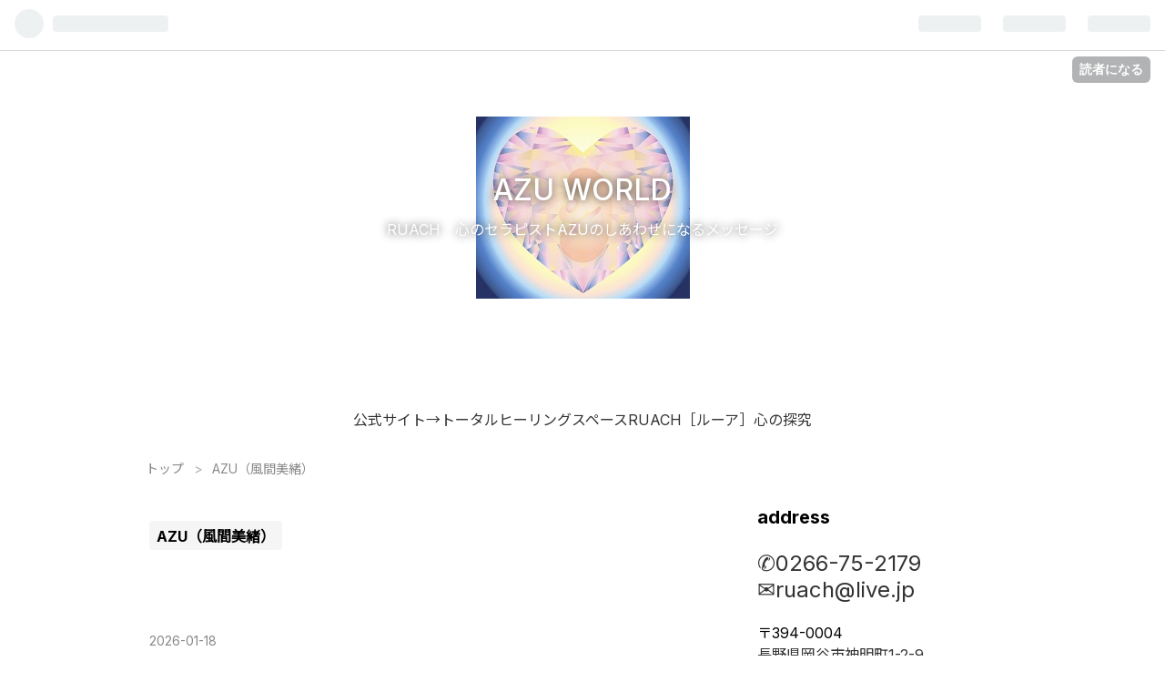

--- FILE ---
content_type: text/html; charset=utf-8
request_url: https://azworld.hateblo.jp/archive/category/AZU%EF%BC%88%E9%A2%A8%E9%96%93%E7%BE%8E%E7%B7%92%EF%BC%89
body_size: 31799
content:
<!DOCTYPE html>
<html
  lang="ja"

data-admin-domain="//blog.hatena.ne.jp"
data-admin-origin="https://blog.hatena.ne.jp"
data-author="azworld"
data-avail-langs="ja en"
data-blog="azworld.hateblo.jp"
data-blog-host="azworld.hateblo.jp"
data-blog-is-public="1"
data-blog-name="AZU WORLD"
data-blog-owner="azworld"
data-blog-show-ads="1"
data-blog-show-sleeping-ads=""
data-blog-uri="https://azworld.hateblo.jp/"
data-blog-uuid="8599973812339215226"
data-blogs-uri-base="https://azworld.hateblo.jp"
data-brand="hatenablog"
data-data-layer="{&quot;hatenablog&quot;:{&quot;admin&quot;:{},&quot;analytics&quot;:{&quot;brand_property_id&quot;:&quot;&quot;,&quot;measurement_id&quot;:&quot;G-FV7W1NKNPK&quot;,&quot;non_sampling_property_id&quot;:&quot;&quot;,&quot;property_id&quot;:&quot;&quot;,&quot;separated_property_id&quot;:&quot;UA-29716941-25&quot;},&quot;blog&quot;:{&quot;blog_id&quot;:&quot;8599973812339215226&quot;,&quot;content_seems_japanese&quot;:&quot;true&quot;,&quot;disable_ads&quot;:&quot;&quot;,&quot;enable_ads&quot;:&quot;true&quot;,&quot;enable_keyword_link&quot;:&quot;true&quot;,&quot;entry_show_footer_related_entries&quot;:&quot;true&quot;,&quot;force_pc_view&quot;:&quot;false&quot;,&quot;is_public&quot;:&quot;true&quot;,&quot;is_responsive_view&quot;:&quot;false&quot;,&quot;is_sleeping&quot;:&quot;false&quot;,&quot;lang&quot;:&quot;ja&quot;,&quot;name&quot;:&quot;AZU WORLD&quot;,&quot;owner_name&quot;:&quot;azworld&quot;,&quot;uri&quot;:&quot;https://azworld.hateblo.jp/&quot;},&quot;brand&quot;:&quot;hatenablog&quot;,&quot;page_id&quot;:&quot;archive&quot;,&quot;permalink_entry&quot;:null,&quot;pro&quot;:&quot;free&quot;,&quot;router_type&quot;:&quot;blogs&quot;}}"
data-device="pc"
data-dont-recommend-pro="false"
data-global-domain="https://hatena.blog"
data-globalheader-color="b"
data-globalheader-type="pc"
data-has-touch-view="1"
data-help-url="https://help.hatenablog.com"
data-page="archive"
data-parts-domain="https://hatenablog-parts.com"
data-plus-available=""
data-pro="false"
data-router-type="blogs"
data-sentry-dsn="https://03a33e4781a24cf2885099fed222b56d@sentry.io/1195218"
data-sentry-environment="production"
data-sentry-sample-rate="0.1"
data-static-domain="https://cdn.blog.st-hatena.com"
data-version="ce040fcbad0d42a5e1cae88990dad0"



  itemscope
  itemtype="http://schema.org/Blog"


  data-initial-state="{}"

  >
  <head prefix="og: http://ogp.me/ns# fb: http://ogp.me/ns/fb#">

  

  
  <meta name="viewport" content="width=device-width, initial-scale=1.0" />


  


  

  <meta name="robots" content="max-image-preview:large" />


  <meta charset="utf-8"/>
  <meta http-equiv="X-UA-Compatible" content="IE=7; IE=9; IE=10; IE=11" />
  <title>AZU（風間美緒） カテゴリーの記事一覧 - AZU WORLD</title>

  
  <link rel="canonical" href="https://azworld.hateblo.jp/archive/category/AZU%EF%BC%88%E9%A2%A8%E9%96%93%E7%BE%8E%E7%B7%92%EF%BC%89"/>



  

<meta itemprop="name" content="AZU（風間美緒） カテゴリーの記事一覧 - AZU WORLD"/>

  <meta itemprop="image" content="https://cdn.user.blog.st-hatena.com/default_entry_og_image/149765321/1516615727105079"/>


  <meta property="og:title" content="AZU（風間美緒） カテゴリーの記事一覧 - AZU WORLD"/>
<meta property="og:type" content="blog"/>
  <meta property="og:url" content="https://azworld.hateblo.jp/archive/category/AZU%EF%BC%88%E9%A2%A8%E9%96%93%E7%BE%8E%E7%B7%92%EF%BC%89"/>

  
  
  
  <meta property="og:image" content="https://cdn.image.st-hatena.com/image/scale/76e0cdd2812f513cb29893f787eb349934e56350/backend=imagemagick;enlarge=0;height=1000;version=1;width=1200/https%3A%2F%2Fcdn.user.blog.st-hatena.com%2Fdefault_entry_og_image%2F149765321%2F1516615727105079"/>

<meta property="og:image:alt" content="AZU（風間美緒） カテゴリーの記事一覧 - AZU WORLD"/>
  <meta property="og:description" content="RUACH　心のセラピストAZUのしあわせになるメッセージ" />
<meta property="og:site_name" content="AZU WORLD"/>

    <meta name="twitter:card" content="summary" />  <meta name="twitter:title" content="AZU（風間美緒） カテゴリーの記事一覧 - AZU WORLD" />  <meta name="twitter:description" content="RUACH　心のセラピストAZUのしあわせになるメッセージ" />  <meta name="twitter:app:name:iphone" content="はてなブログアプリ" />
  <meta name="twitter:app:id:iphone" content="583299321" />
  <meta name="twitter:app:url:iphone" content="hatenablog:///open?uri=https%3A%2F%2Fazworld.hateblo.jp%2Farchive%2Fcategory%2FAZU%25EF%25BC%2588%25E9%25A2%25A8%25E9%2596%2593%25E7%25BE%258E%25E7%25B7%2592%25EF%25BC%2589" />  <meta name="twitter:site" content="@RuachAZU" />
  
    <meta name="google-site-verification" content="4fnznsskXaJUMOKjSiR0hen3NKIuknXl7hFSBMBsHF8" />
    <meta name="keywords" content="インナーチャイルド　前世療法　ヒプノセラピー　ハイヤーセルフ　瞑想　スピリチュアルカウンセリング　霊気　クンダリーニレイキ　臼井レイキ　ライタリアンレイキ™　奇跡講座　ACIM　奇跡のコース　ノンデュアリティ―　不二一元論　パラマハンサ・ヨガナンダ　ヨガ　,AZU（風間美緒）" />
    <meta name="msvalidate.01" content="2611F5CF10223B4B0E8C57D1F9D3290C" />


  
<script
  id="embed-gtm-data-layer-loader"
  data-data-layer-page-specific=""
>
(function() {
  function loadDataLayer(elem, attrName) {
    if (!elem) { return {}; }
    var json = elem.getAttribute(attrName);
    if (!json) { return {}; }
    return JSON.parse(json);
  }

  var globalVariables = loadDataLayer(
    document.documentElement,
    'data-data-layer'
  );
  var pageSpecificVariables = loadDataLayer(
    document.getElementById('embed-gtm-data-layer-loader'),
    'data-data-layer-page-specific'
  );

  var variables = [globalVariables, pageSpecificVariables];

  if (!window.dataLayer) {
    window.dataLayer = [];
  }

  for (var i = 0; i < variables.length; i++) {
    window.dataLayer.push(variables[i]);
  }
})();
</script>

<!-- Google Tag Manager -->
<script>(function(w,d,s,l,i){w[l]=w[l]||[];w[l].push({'gtm.start':
new Date().getTime(),event:'gtm.js'});var f=d.getElementsByTagName(s)[0],
j=d.createElement(s),dl=l!='dataLayer'?'&l='+l:'';j.async=true;j.src=
'https://www.googletagmanager.com/gtm.js?id='+i+dl;f.parentNode.insertBefore(j,f);
})(window,document,'script','dataLayer','GTM-P4CXTW');</script>
<!-- End Google Tag Manager -->











  <link rel="shortcut icon" href="https://azworld.hateblo.jp/icon/favicon">
<link rel="apple-touch-icon" href="https://azworld.hateblo.jp/icon/touch">
<link rel="icon" sizes="192x192" href="https://azworld.hateblo.jp/icon/link">

  

<link rel="alternate" type="application/atom+xml" title="Atom" href="https://azworld.hateblo.jp/feed/category/AZU%EF%BC%88%E9%A2%A8%E9%96%93%E7%BE%8E%E7%B7%92%EF%BC%89"/>
<link rel="alternate" type="application/rss+xml" title="RSS2.0" href="https://azworld.hateblo.jp/rss/category/AZU%EF%BC%88%E9%A2%A8%E9%96%93%E7%BE%8E%E7%B7%92%EF%BC%89"/>

  
  
  <link rel="author" href="http://www.hatena.ne.jp/azworld/">


  
    <link rel="next" href="https://azworld.hateblo.jp/archive/category/AZU%EF%BC%88%E9%A2%A8%E9%96%93%E7%BE%8E%E7%B7%92%EF%BC%89?page=2">

  
      <link rel="preload" href="https://cdn-ak.f.st-hatena.com/images/fotolife/a/azworld/20190819/20190819135027.jpg" as="image"/>
      <link rel="preload" href="https://cdn.image.st-hatena.com/image/scale/a624103ff30817f759ce1792b131df0062050f0e/backend=imagemagick;height=500;quality=80;version=1;width=500/https%3A%2F%2Fcdn.user.blog.st-hatena.com%2Fdefault_entry_og_image%2F149765321%2F1516615727105079" as="image"/>


  
    
<link rel="stylesheet" type="text/css" href="https://cdn.blog.st-hatena.com/css/blog.css?version=ce040fcbad0d42a5e1cae88990dad0"/>

    
  <link rel="stylesheet" type="text/css" href="https://usercss.blog.st-hatena.com/blog_style/8599973812339215226/386d5f0f713b48ed37cd8199e5e9e162ac68a5d8"/>
  
  

  

  
<script> </script>

  
<style>
  div#google_afc_user,
  div.google-afc-user-container,
  div.google_afc_image,
  div.google_afc_blocklink {
      display: block !important;
  }
</style>


  
    <script src="https://cdn.pool.st-hatena.com/valve/valve.js" async></script>
<script id="test-valve-definition">
  var valve = window.valve || [];

  valve.push(function(v) {
    
    

    v.config({
      service: 'blog',
      content: {
        result: 'adtrust',
        documentIds: ["blog:entry:17179246901343918482","blog:entry:6802340630908328478","blog:entry:6802340630900840989","blog:entry:6801883189120862020","blog:entry:6801883189112219262","blog:entry:6801883189105976759","blog:entry:6801883189071994164","blog:entry:6801883189059270991","blog:entry:820878482973783655","blog:entry:820878482972942902","blog:entry:820878482972415151","blog:entry:820878482968540842","blog:entry:4207575160648763440","blog:entry:4207112889981758775","blog:entry:4207112889975184985","blog:entry:4207112889970483730","blog:entry:4207112889966353896","blog:entry:4207112889940187540","blog:entry:4207112889939171328","blog:entry:4207112889933908011","blog:entry:4207112889902908645","blog:entry:4207112889894426920","blog:entry:13574176438098840534","blog:entry:13574176438076820571","blog:entry:13574176438048283820","blog:entry:26006613706405572","blog:entry:26006613699853149","blog:entry:26006613674403125","blog:entry:26006613656702622","blog:entry:26006613640511532"]
      }
    });
    v.defineDFPSlot({"sizes":[[320,100],[468,60]],"slotId":"entries-archive-header-banner","unit":"/4374287/blog_entries_header"});
    v.sealDFPSlots();
  });
</script>

  

  

  
</head>

  <body class="page-archive header-image-enable enable-top-editarea enable-bottom-editarea page-archive-category category-AZU（風間美緒） globalheader-ng-enabled">
    

<div id="globalheader-container"
  data-brand="hatenablog"
  
  >
  <iframe id="globalheader" height="37" frameborder="0" allowTransparency="true"></iframe>
</div>


  
  
  
    <nav class="
      blog-controlls
      
    ">
      <div class="blog-controlls-blog-icon">
        <a href="https://azworld.hateblo.jp/">
          <img src="https://cdn.image.st-hatena.com/image/square/2d41d6c14c52e8de8dc7d9f69da3385f7a8695ef/backend=imagemagick;height=128;version=1;width=128/https%3A%2F%2Fcdn.user.blog.st-hatena.com%2Fblog_custom_icon%2F149765321%2F1516414791570" alt="AZU WORLD"/>
        </a>
      </div>
      <div class="blog-controlls-title">
        <a href="https://azworld.hateblo.jp/">AZU WORLD</a>
      </div>
      <a href="https://blog.hatena.ne.jp/azworld/azworld.hateblo.jp/subscribe?utm_medium=button&amp;utm_campaign=subscribe_blog&amp;utm_source=blogs_topright_button" class="blog-controlls-subscribe-btn test-blog-header-controlls-subscribe">
        読者になる
      </a>
    </nav>
  

  <div id="container">
    <div id="container-inner">
      <header id="blog-title" data-brand="hatenablog">
  <div id="blog-title-inner" style="background-image: url('https://cdn-ak.f.st-hatena.com/images/fotolife/a/azworld/20190819/20190819135027.jpg'); background-position: center -15px;">
    <div id="blog-title-content">
      <h1 id="title"><a href="https://azworld.hateblo.jp/">AZU WORLD</a></h1>
      
        <h2 id="blog-description">RUACH　心のセラピストAZUのしあわせになるメッセージ</h2>
      
    </div>
  </div>
</header>

      
  <div id="top-editarea">
    <center><a href="https://kokoro-iyasuwa.jimdosite.com/">公式サイト→トータルヒーリングスペースRUACH［ルーア］心の探究</a></center>
  </div>


      
          <div id="top-box">
    <div class="breadcrumb" data-test-id="breadcrumb">
      <div class="breadcrumb-inner">
        <a class="breadcrumb-link" href="https://azworld.hateblo.jp/"><span>トップ</span></a>          <span class="breadcrumb-gt">&gt;</span>          <span class="breadcrumb-child">            <span>AZU（風間美緒）</span>          </span>      </div>
    </div>
  </div>
  <script type="application/ld+json" class="test-breadcrumb-json-ld">
    {"itemListElement":[{"item":{"@id":"https://azworld.hateblo.jp/","name":"トップ"},"@type":"ListItem","position":1}],"@type":"BreadcrumbList","@context":"http://schema.org"}
  </script>
      
      



<div id="content">
  <div id="content-inner">
    <div id="wrapper">
      <div id="main">
        <div id="main-inner">
          
            <div class="ad ad-online-afc" style="display: block !important;">
              
              <div id="entries-archive-header-banner" class="adsbygoogle" style="display:block!important;"></div>
            </div>
          

          

  <header class="archive-header-category">
    <h2 class="archive-heading">AZU（風間美緒）</h2>
  
  </header>



          

          

          
            <div class="archive-entries">
              
                
                  <section class="archive-entry test-archive-entry autopagerize_page_element" data-uuid="17179246901343918482">
<div class="archive-entry-header">
  <div class="date archive-date">
    <a href="https://azworld.hateblo.jp/archive/2026/01/18" rel="nofollow">
      <time datetime="2026-01-18" title="2026-01-18">
        <span class="date-year">2026</span><span class="hyphen">-</span><span class="date-month">01</span><span class="hyphen">-</span><span class="date-day">18</span>
      </time>
    </a>
  </div>

  <h1 class="entry-title">
    <a class="entry-title-link" href="https://azworld.hateblo.jp/entry/2026/01/18/154201">人間万事塞翁がひのえうま</a>
    
    
  </h1>
</div>


  <div class="categories">
    
      <a href="https://azworld.hateblo.jp/archive/category/AZU%EF%BC%88%E9%A2%A8%E9%96%93%E7%BE%8E%E7%B7%92%EF%BC%89" class="archive-category-link category-AZU（風間美緒）">AZU（風間美緒）</a>
    
      <a href="https://azworld.hateblo.jp/archive/category/%E7%94%9F%E3%81%8D%E6%96%B9" class="archive-category-link category-生き方">生き方</a>
    
      <a href="https://azworld.hateblo.jp/archive/category/%E8%87%AA%E5%B7%B1%E6%8E%A2%E6%B1%82" class="archive-category-link category-自己探求">自己探求</a>
    
      <a href="https://azworld.hateblo.jp/archive/category/%E7%A4%BE%E4%BC%9A" class="archive-category-link category-社会">社会</a>
    
      <a href="https://azworld.hateblo.jp/archive/category/%E5%B9%B3%E5%92%8C" class="archive-category-link category-平和">平和</a>
    
  </div>


  <a href="https://azworld.hateblo.jp/entry/2026/01/18/154201" class="entry-thumb-link">
    <div class="entry-thumb" style="background-image: url('https://cdn.image.st-hatena.com/image/scale/a624103ff30817f759ce1792b131df0062050f0e/backend=imagemagick;height=500;quality=80;version=1;width=500/https%3A%2F%2Fcdn.user.blog.st-hatena.com%2Fdefault_entry_og_image%2F149765321%2F1516615727105079');">
    </div>
  </a>
<div class="archive-entry-body">
  <p class="entry-description">
    
      今年も早半月が過ぎましたが2026年、今年もどうぞよろしくお願いします。 今年は私が生まれてから60年の年。恐らく多くの方はご存知ないと思いますが、60年に一度巡ってくる丙の午という干支の年なんです。 この年に生まれた女の子は気性が激しくて男を食い…
    
  </p>

  
    <div class="archive-entry-tags-wrapper">
  <div class="archive-entry-tags">
      <span class="archive-entry-tag">
        <a href="https://d.hatena.ne.jp/keyword/%E4%BA%BA%E9%96%93%E4%B8%87%E4%BA%8B%E5%A1%9E%E7%BF%81%E3%81%8C%E9%A6%AC" class="archive-entry-tag-link">
          
          
          <span class="archive-entry-tag-icon">#</span><span class="archive-entry-tag-label">人間万事塞翁が馬</span>
        </a>
      </span>
    
      <span class="archive-entry-tag">
        <a href="https://d.hatena.ne.jp/keyword/%E7%81%BD%E3%81%84%E8%BB%A2%E3%81%98%E3%81%A6%E7%A6%8F%E3%81%A8%E3%81%AA%E3%81%99" class="archive-entry-tag-link">
          
          
          <span class="archive-entry-tag-icon">#</span><span class="archive-entry-tag-label">災い転じて福となす</span>
        </a>
      </span>
    
      <span class="archive-entry-tag">
        <a href="https://d.hatena.ne.jp/keyword/%E4%B8%99%E5%8D%882026" class="archive-entry-tag-link">
          
          
          <span class="archive-entry-tag-icon">#</span><span class="archive-entry-tag-label">丙午2026</span>
        </a>
      </span>
      </div>
</div>

  

  <span class="social-buttons">
    
    
      <a href="https://b.hatena.ne.jp/entry/s/azworld.hateblo.jp/entry/2026/01/18/154201" class="bookmark-widget-counter">
        <img src="https://b.hatena.ne.jp/entry/image/https://azworld.hateblo.jp/entry/2026/01/18/154201" alt="はてなブックマーク - 人間万事塞翁がひのえうま" />
      </a>
    

    <span
      class="star-container"
      data-hatena-star-container
      data-hatena-star-url="https://azworld.hateblo.jp/entry/2026/01/18/154201"
      data-hatena-star-title="人間万事塞翁がひのえうま"
      data-hatena-star-variant="profile-icon"
      data-hatena-star-profile-url-template="https://blog.hatena.ne.jp/{username}/"
    ></span>
  </span>
</div>
</section>
              
                
                  <section class="archive-entry test-archive-entry autopagerize_page_element" data-uuid="6802340630908328478">
<div class="archive-entry-header">
  <div class="date archive-date">
    <a href="https://azworld.hateblo.jp/archive/2024/09/22" rel="nofollow">
      <time datetime="2024-09-22" title="2024-09-22">
        <span class="date-year">2024</span><span class="hyphen">-</span><span class="date-month">09</span><span class="hyphen">-</span><span class="date-day">22</span>
      </time>
    </a>
  </div>

  <h1 class="entry-title">
    <a class="entry-title-link" href="https://azworld.hateblo.jp/entry/2024/09/22/134037">近況と感謝</a>
    
    
  </h1>
</div>


  <div class="categories">
    
      <a href="https://azworld.hateblo.jp/archive/category/AZU%EF%BC%88%E9%A2%A8%E9%96%93%E7%BE%8E%E7%B7%92%EF%BC%89" class="archive-category-link category-AZU（風間美緒）">AZU（風間美緒）</a>
    
      <a href="https://azworld.hateblo.jp/archive/category/%E3%82%AA%E3%83%B3%E3%83%A9%E3%82%A4%E3%83%B3%E7%9E%91%E6%83%B3%E4%BC%9A" class="archive-category-link category-オンライン瞑想会">オンライン瞑想会</a>
    
      <a href="https://azworld.hateblo.jp/archive/category/%E3%83%92%E3%83%97%E3%83%8E%E3%82%BB%E3%83%A9%E3%83%94%E3%82%B9%E3%83%88%E3%81%AE%E3%81%9F%E3%82%81%E3%81%AE%E8%AC%9B%E5%BA%A7" class="archive-category-link category-ヒプノセラピストのための講座">ヒプノセラピストのための講座</a>
    
      <a href="https://azworld.hateblo.jp/archive/category/%E7%A9%B6%E6%A5%B5%E3%81%AE%E6%84%8F%E8%AD%98%E3%81%AE%E4%BB%95%E7%B5%84%E3%81%BF%E3%82%92%E5%AD%A6%E3%81%B6%E5%A5%87%E8%B7%A1%E3%81%AE%E8%AC%9B%E5%BA%A7" class="archive-category-link category-究極の意識の仕組みを学ぶ奇跡の講座">究極の意識の仕組みを学ぶ奇跡の講座</a>
    
  </div>


  <a href="https://azworld.hateblo.jp/entry/2024/09/22/134037" class="entry-thumb-link">
    <div class="entry-thumb" style="background-image: url('https://cdn.image.st-hatena.com/image/scale/a624103ff30817f759ce1792b131df0062050f0e/backend=imagemagick;height=500;quality=80;version=1;width=500/https%3A%2F%2Fcdn.user.blog.st-hatena.com%2Fdefault_entry_og_image%2F149765321%2F1516615727105079');">
    </div>
  </a>
<div class="archive-entry-body">
  <p class="entry-description">
    
      みなさん、こんにちは。 寒さで名高い岡谷がようやく、涼しい、ちょっと寒い、と言わせてくれるようになりました。 3度目の夏は、沖縄を思わせるほど湿度が高くて、おかげさまで休みの日にはせっせと標高を上げるべく、ドライブができました。 つい一昨日の…
    
  </p>

  
    <div class="archive-entry-tags-wrapper">
  <div class="archive-entry-tags">
      <span class="archive-entry-tag">
        <a href="https://d.hatena.ne.jp/keyword/%E5%A5%87%E8%B7%A1%E8%AC%9B%E5%BA%A7" class="archive-entry-tag-link">
          
          
          <span class="archive-entry-tag-icon">#</span><span class="archive-entry-tag-label">奇跡講座</span>
        </a>
      </span>
    
      <span class="archive-entry-tag">
        <a href="https://d.hatena.ne.jp/keyword/%E6%B2%96%E7%B8%84" class="archive-entry-tag-link">
          
          
          <span class="archive-entry-tag-icon">#</span><span class="archive-entry-tag-label">沖縄</span>
        </a>
      </span>
    
      <span class="archive-entry-tag">
        <a href="https://d.hatena.ne.jp/keyword/%E7%A7%BB%E4%BD%8F" class="archive-entry-tag-link">
          
          
          <span class="archive-entry-tag-icon">#</span><span class="archive-entry-tag-label">移住</span>
        </a>
      </span>
    
      <span class="archive-entry-tag">
        <a href="https://d.hatena.ne.jp/keyword/%E3%82%BB%E3%83%A9%E3%83%94%E3%82%B9%E3%83%88%E3%82%B5%E3%83%9D%E3%83%BC%E3%83%88" class="archive-entry-tag-link">
          
          
          <span class="archive-entry-tag-icon">#</span><span class="archive-entry-tag-label">セラピストサポート</span>
        </a>
      </span>
    
      <span class="archive-entry-tag">
        <a href="https://d.hatena.ne.jp/keyword/%E3%82%AA%E3%83%B3%E3%83%A9%E3%82%A4%E3%83%B3%E7%9E%91%E6%83%B3%E4%BC%9A" class="archive-entry-tag-link">
          
          
          <span class="archive-entry-tag-icon">#</span><span class="archive-entry-tag-label">オンライン瞑想会</span>
        </a>
      </span>
    
      <span class="archive-entry-tag">
        <a href="https://d.hatena.ne.jp/keyword/%E6%84%8F%E8%AD%98%E3%81%AE%E4%BB%95%E7%B5%84%E3%81%BF%E3%81%A8%E7%99%92%E3%81%97" class="archive-entry-tag-link">
          
          
          <span class="archive-entry-tag-icon">#</span><span class="archive-entry-tag-label">意識の仕組みと癒し</span>
        </a>
      </span>
    
      <span class="archive-entry-tag">
        <a href="https://d.hatena.ne.jp/keyword/%E4%BF%A1%E5%B7%9E%E8%AB%8F%E8%A8%AA" class="archive-entry-tag-link">
          
          
          <span class="archive-entry-tag-icon">#</span><span class="archive-entry-tag-label">信州諏訪</span>
        </a>
      </span>
      </div>
</div>

  

  <span class="social-buttons">
    
    
      <a href="https://b.hatena.ne.jp/entry/s/azworld.hateblo.jp/entry/2024/09/22/134037" class="bookmark-widget-counter">
        <img src="https://b.hatena.ne.jp/entry/image/https://azworld.hateblo.jp/entry/2024/09/22/134037" alt="はてなブックマーク - 近況と感謝" />
      </a>
    

    <span
      class="star-container"
      data-hatena-star-container
      data-hatena-star-url="https://azworld.hateblo.jp/entry/2024/09/22/134037"
      data-hatena-star-title="近況と感謝"
      data-hatena-star-variant="profile-icon"
      data-hatena-star-profile-url-template="https://blog.hatena.ne.jp/{username}/"
    ></span>
  </span>
</div>
</section>
              
                
                  <section class="archive-entry test-archive-entry autopagerize_page_element" data-uuid="6802340630900840989">
<div class="archive-entry-header">
  <div class="date archive-date">
    <a href="https://azworld.hateblo.jp/archive/2024/08/24" rel="nofollow">
      <time datetime="2024-08-24" title="2024-08-24">
        <span class="date-year">2024</span><span class="hyphen">-</span><span class="date-month">08</span><span class="hyphen">-</span><span class="date-day">24</span>
      </time>
    </a>
  </div>

  <h1 class="entry-title">
    <a class="entry-title-link" href="https://azworld.hateblo.jp/entry/2024/08/24/153738">永遠分の愛</a>
    
    
  </h1>
</div>


  <div class="categories">
    
      <a href="https://azworld.hateblo.jp/archive/category/%E8%88%9E%E5%8F%B0%E8%8A%B8%E8%A1%93%E3%80%80%E6%BC%94%E5%8A%87" class="archive-category-link category-舞台芸術　演劇">舞台芸術　演劇</a>
    
      <a href="https://azworld.hateblo.jp/archive/category/%E6%84%9B" class="archive-category-link category-愛">愛</a>
    
      <a href="https://azworld.hateblo.jp/archive/category/%E5%89%B5%E9%80%A0" class="archive-category-link category-創造">創造</a>
    
      <a href="https://azworld.hateblo.jp/archive/category/AZU%EF%BC%88%E9%A2%A8%E9%96%93%E7%BE%8E%E7%B7%92%EF%BC%89" class="archive-category-link category-AZU（風間美緒）">AZU（風間美緒）</a>
    
      <a href="https://azworld.hateblo.jp/archive/category/%E4%BF%A1%E5%B7%9E%E8%AB%8F%E8%A8%AA%E3%83%BB%E5%B2%A1%E8%B0%B7%E5%B8%82" class="archive-category-link category-信州諏訪・岡谷市">信州諏訪・岡谷市</a>
    
  </div>


  <a href="https://azworld.hateblo.jp/entry/2024/08/24/153738" class="entry-thumb-link">
    <div class="entry-thumb" style="background-image: url('https://cdn.image.st-hatena.com/image/scale/a624103ff30817f759ce1792b131df0062050f0e/backend=imagemagick;height=500;quality=80;version=1;width=500/https%3A%2F%2Fcdn.user.blog.st-hatena.com%2Fdefault_entry_og_image%2F149765321%2F1516615727105079');">
    </div>
  </a>
<div class="archive-entry-body">
  <p class="entry-description">
    
      みなさん、こんにちは。 8月も終わりに近づいてきました。 猛暑すぎて、休みごとに高いところに行ったおかげで、いつになくたくさん遊び、夏の信州の美しさを堪能させていただきました。 おすそ分けを少し。 女神湖 蓼科山 夢の平 さて、今週も本当にすばら…
    
  </p>

  
    <div class="archive-entry-tags-wrapper">
  <div class="archive-entry-tags">
      <span class="archive-entry-tag">
        <a href="https://d.hatena.ne.jp/keyword/%E6%BC%94%E5%8A%87" class="archive-entry-tag-link">
          
          
          <span class="archive-entry-tag-icon">#</span><span class="archive-entry-tag-label">演劇</span>
        </a>
      </span>
    
      <span class="archive-entry-tag">
        <a href="https://d.hatena.ne.jp/keyword/%E8%88%9E%E5%8F%B0%E8%8A%B8%E8%A1%93" class="archive-entry-tag-link">
          
          
          <span class="archive-entry-tag-icon">#</span><span class="archive-entry-tag-label">舞台芸術</span>
        </a>
      </span>
    
      <span class="archive-entry-tag">
        <a href="https://d.hatena.ne.jp/keyword/%E6%84%9B" class="archive-entry-tag-link">
          
          
          <span class="archive-entry-tag-icon">#</span><span class="archive-entry-tag-label">愛</span>
        </a>
      </span>
    
      <span class="archive-entry-tag">
        <a href="https://d.hatena.ne.jp/keyword/%E5%89%B5%E9%80%A0" class="archive-entry-tag-link">
          
          
          <span class="archive-entry-tag-icon">#</span><span class="archive-entry-tag-label">創造</span>
        </a>
      </span>
    
      <span class="archive-entry-tag">
        <a href="https://d.hatena.ne.jp/keyword/%E8%A8%93%E7%B7%B4" class="archive-entry-tag-link">
          
          
          <span class="archive-entry-tag-icon">#</span><span class="archive-entry-tag-label">訓練</span>
        </a>
      </span>
    
      <span class="archive-entry-tag">
        <a href="https://d.hatena.ne.jp/keyword/%E5%BF%83%E3%81%AE%E4%BB%95%E7%B5%84%E3%81%BF" class="archive-entry-tag-link">
          
          
          <span class="archive-entry-tag-icon">#</span><span class="archive-entry-tag-label">心の仕組み</span>
        </a>
      </span>
    
      <span class="archive-entry-tag">
        <a href="https://d.hatena.ne.jp/keyword/%E6%B5%84%E5%8C%96" class="archive-entry-tag-link">
          
          
          <span class="archive-entry-tag-icon">#</span><span class="archive-entry-tag-label">浄化</span>
        </a>
      </span>
      </div>
</div>

  

  <span class="social-buttons">
    
    
      <a href="https://b.hatena.ne.jp/entry/s/azworld.hateblo.jp/entry/2024/08/24/153738" class="bookmark-widget-counter">
        <img src="https://b.hatena.ne.jp/entry/image/https://azworld.hateblo.jp/entry/2024/08/24/153738" alt="はてなブックマーク - 永遠分の愛" />
      </a>
    

    <span
      class="star-container"
      data-hatena-star-container
      data-hatena-star-url="https://azworld.hateblo.jp/entry/2024/08/24/153738"
      data-hatena-star-title="永遠分の愛"
      data-hatena-star-variant="profile-icon"
      data-hatena-star-profile-url-template="https://blog.hatena.ne.jp/{username}/"
    ></span>
  </span>
</div>
</section>
              
                
                  <section class="archive-entry test-archive-entry autopagerize_page_element" data-uuid="6801883189120862020">
<div class="archive-entry-header">
  <div class="date archive-date">
    <a href="https://azworld.hateblo.jp/archive/2024/07/10" rel="nofollow">
      <time datetime="2024-07-10" title="2024-07-10">
        <span class="date-year">2024</span><span class="hyphen">-</span><span class="date-month">07</span><span class="hyphen">-</span><span class="date-day">10</span>
      </time>
    </a>
  </div>

  <h1 class="entry-title">
    <a class="entry-title-link" href="https://azworld.hateblo.jp/entry/2024/07/10/153428">テレビや戦争や自由のこと</a>
    
    
  </h1>
</div>


  <div class="categories">
    
      <a href="https://azworld.hateblo.jp/archive/category/AZU%EF%BC%88%E9%A2%A8%E9%96%93%E7%BE%8E%E7%B7%92%EF%BC%89" class="archive-category-link category-AZU（風間美緒）">AZU（風間美緒）</a>
    
      <a href="https://azworld.hateblo.jp/archive/category/%E4%BF%A1%E5%B7%9E%E8%AB%8F%E8%A8%AA%E3%83%BB%E5%B2%A1%E8%B0%B7%E5%B8%82" class="archive-category-link category-信州諏訪・岡谷市">信州諏訪・岡谷市</a>
    
      <a href="https://azworld.hateblo.jp/archive/category/%E6%B2%96%E7%B8%84" class="archive-category-link category-沖縄">沖縄</a>
    
      <a href="https://azworld.hateblo.jp/archive/category/%E6%98%A0%E7%94%BB" class="archive-category-link category-映画">映画</a>
    
      <a href="https://azworld.hateblo.jp/archive/category/%E9%9D%9E%E4%BA%8C%E5%85%83%E3%80%80%E3%83%8E%E3%83%B3%E3%83%87%E3%83%A5%E3%82%A2%E3%83%AA%E3%83%86%E3%82%A3%E3%80%80%E4%B8%8D%E4%BA%8C%E4%B8%80%E5%85%83%E8%AB%96" class="archive-category-link category-非二元　ノンデュアリティ　不二一元論">非二元　ノンデュアリティ　不二一元論</a>
    
      <a href="https://azworld.hateblo.jp/archive/category/%E5%B9%B3%E5%92%8C" class="archive-category-link category-平和">平和</a>
    
  </div>


  <a href="https://azworld.hateblo.jp/entry/2024/07/10/153428" class="entry-thumb-link">
    <div class="entry-thumb" style="background-image: url('https://cdn.image.st-hatena.com/image/scale/a624103ff30817f759ce1792b131df0062050f0e/backend=imagemagick;height=500;quality=80;version=1;width=500/https%3A%2F%2Fcdn.user.blog.st-hatena.com%2Fdefault_entry_og_image%2F149765321%2F1516615727105079');">
    </div>
  </a>
<div class="archive-entry-body">
  <p class="entry-description">
    
      連日壮大な雲が映りゆく季節を見せてくれます。 昨日はやまびこ公園から降りる道すがら、八ヶ岳の麓の茅野市、原村あたりだけがスポットライトを浴びたように輝いていました。 原村ではすれ違うドライバーがみなさん笑顔で驚いたことがあります。 それだけで…
    
  </p>

  
    <div class="archive-entry-tags-wrapper">
  <div class="archive-entry-tags">
      <span class="archive-entry-tag">
        <a href="https://d.hatena.ne.jp/keyword/%E3%83%86%E3%83%AC%E3%83%93%E3%81%AE%E3%81%AA%E3%81%84%E7%94%9F%E6%B4%BB" class="archive-entry-tag-link">
          
          
          <span class="archive-entry-tag-icon">#</span><span class="archive-entry-tag-label">テレビのない生活</span>
        </a>
      </span>
    
      <span class="archive-entry-tag">
        <a href="https://d.hatena.ne.jp/keyword/%E6%B4%97%E8%84%B3" class="archive-entry-tag-link">
          
          
          <span class="archive-entry-tag-icon">#</span><span class="archive-entry-tag-label">洗脳</span>
        </a>
      </span>
    
      <span class="archive-entry-tag">
        <a href="https://d.hatena.ne.jp/keyword/%E6%88%A6%E4%BA%89" class="archive-entry-tag-link">
          
          
          <span class="archive-entry-tag-icon">#</span><span class="archive-entry-tag-label">戦争</span>
        </a>
      </span>
    
      <span class="archive-entry-tag">
        <a href="https://d.hatena.ne.jp/keyword/%E6%B2%96%E7%B8%84" class="archive-entry-tag-link">
          
          
          <span class="archive-entry-tag-icon">#</span><span class="archive-entry-tag-label">沖縄</span>
        </a>
      </span>
    
      <span class="archive-entry-tag">
        <a href="https://d.hatena.ne.jp/keyword/%E5%BF%83%E3%81%AE%E8%87%AA%E7%94%B1" class="archive-entry-tag-link">
          
          
          <span class="archive-entry-tag-icon">#</span><span class="archive-entry-tag-label">心の自由</span>
        </a>
      </span>
      </div>
</div>

  

  <span class="social-buttons">
    
    
      <a href="https://b.hatena.ne.jp/entry/s/azworld.hateblo.jp/entry/2024/07/10/153428" class="bookmark-widget-counter">
        <img src="https://b.hatena.ne.jp/entry/image/https://azworld.hateblo.jp/entry/2024/07/10/153428" alt="はてなブックマーク - テレビや戦争や自由のこと" />
      </a>
    

    <span
      class="star-container"
      data-hatena-star-container
      data-hatena-star-url="https://azworld.hateblo.jp/entry/2024/07/10/153428"
      data-hatena-star-title="テレビや戦争や自由のこと"
      data-hatena-star-variant="profile-icon"
      data-hatena-star-profile-url-template="https://blog.hatena.ne.jp/{username}/"
    ></span>
  </span>
</div>
</section>
              
                
                  <section class="archive-entry test-archive-entry autopagerize_page_element" data-uuid="6801883189112219262">
<div class="archive-entry-header">
  <div class="date archive-date">
    <a href="https://azworld.hateblo.jp/archive/2024/06/06" rel="nofollow">
      <time datetime="2024-06-06" title="2024-06-06">
        <span class="date-year">2024</span><span class="hyphen">-</span><span class="date-month">06</span><span class="hyphen">-</span><span class="date-day">06</span>
      </time>
    </a>
  </div>

  <h1 class="entry-title">
    <a class="entry-title-link" href="https://azworld.hateblo.jp/entry/2024/06/06/142552">祈りの歌を聴いてしまった</a>
    
    
  </h1>
</div>


  <div class="categories">
    
      <a href="https://azworld.hateblo.jp/archive/category/%E8%81%96%E9%9C%8A%E3%80%80%E3%83%8F%E3%82%A4%E3%83%A4%E3%83%BC%E3%82%BB%E3%83%AB%E3%83%95%E3%80%80%E7%9C%9F%E3%81%AE%E8%87%AA%E5%B7%B1" class="archive-category-link category-聖霊　ハイヤーセルフ　真の自己">聖霊　ハイヤーセルフ　真の自己</a>
    
      <a href="https://azworld.hateblo.jp/archive/category/%E5%AE%9A%E6%9C%9F%E3%82%AA%E3%83%B3%E3%83%A9%E3%82%A4%E3%83%B3%E7%9E%91%E6%83%B3%E4%BC%9A" class="archive-category-link category-定期オンライン瞑想会">定期オンライン瞑想会</a>
    
      <a href="https://azworld.hateblo.jp/archive/category/%E5%A5%87%E8%B7%A1%E3%81%AE%E3%82%B3%E3%83%BC%E3%82%B9%E3%80%80%E5%A5%87%E8%B7%A1%E8%AC%9B%E5%BA%A7%E3%80%80ACIM" class="archive-category-link category-奇跡のコース　奇跡講座　ACIM">奇跡のコース　奇跡講座　ACIM</a>
    
      <a href="https://azworld.hateblo.jp/archive/category/AZU%EF%BC%88%E9%A2%A8%E9%96%93%E7%BE%8E%E7%B7%92%EF%BC%89" class="archive-category-link category-AZU（風間美緒）">AZU（風間美緒）</a>
    
  </div>


  <a href="https://azworld.hateblo.jp/entry/2024/06/06/142552" class="entry-thumb-link">
    <div class="entry-thumb" style="background-image: url('https://cdn.image.st-hatena.com/image/scale/a624103ff30817f759ce1792b131df0062050f0e/backend=imagemagick;height=500;quality=80;version=1;width=500/https%3A%2F%2Fcdn.user.blog.st-hatena.com%2Fdefault_entry_og_image%2F149765321%2F1516615727105079');">
    </div>
  </a>
<div class="archive-entry-body">
  <p class="entry-description">
    
      みなさん、こんにちは。 カッコウとキジとウグイスと、名前を知らない良い声の鳥が鳴きみだれる信州諏訪・岡谷市からお送りしています。 先日6月2日の瞑想会、ご参加の方、ご検討や応援くださった皆さん、ありがとうございました。 今回私は、誘導瞑想歴24年…
    
  </p>

  
    <div class="archive-entry-tags-wrapper">
  <div class="archive-entry-tags">
      <span class="archive-entry-tag">
        <a href="https://d.hatena.ne.jp/keyword/%E5%A5%87%E8%B7%A1%E8%AC%9B%E5%BA%A7%E3%80%80%E3%82%B3%E3%83%BC%E3%82%B9" class="archive-entry-tag-link">
          
          
          <span class="archive-entry-tag-icon">#</span><span class="archive-entry-tag-label">奇跡講座　コース</span>
        </a>
      </span>
    
      <span class="archive-entry-tag">
        <a href="https://d.hatena.ne.jp/keyword/%E7%9E%91%E6%83%B3" class="archive-entry-tag-link">
          
          
          <span class="archive-entry-tag-icon">#</span><span class="archive-entry-tag-label">瞑想</span>
        </a>
      </span>
    
      <span class="archive-entry-tag">
        <a href="https://d.hatena.ne.jp/keyword/%E8%AA%98%E5%B0%8E%E7%9E%91%E6%83%B3" class="archive-entry-tag-link">
          
          
          <span class="archive-entry-tag-icon">#</span><span class="archive-entry-tag-label">誘導瞑想</span>
        </a>
      </span>
    
      <span class="archive-entry-tag">
        <a href="https://d.hatena.ne.jp/keyword/%E3%82%AA%E3%83%B3%E3%83%A9%E3%82%A4%E3%83%B3%E7%9E%91%E6%83%B3%E4%BC%9A" class="archive-entry-tag-link">
          
          
          <span class="archive-entry-tag-icon">#</span><span class="archive-entry-tag-label">オンライン瞑想会</span>
        </a>
      </span>
    
      <span class="archive-entry-tag">
        <a href="https://d.hatena.ne.jp/keyword/%E3%83%8F%E3%82%A4%E3%83%A4%E3%83%BC%E3%82%BB%E3%83%AB%E3%83%95" class="archive-entry-tag-link">
          
          
          <span class="archive-entry-tag-icon">#</span><span class="archive-entry-tag-label">ハイヤーセルフ</span>
        </a>
      </span>
    
      <span class="archive-entry-tag">
        <a href="https://d.hatena.ne.jp/keyword/%E7%9C%9F%E3%81%AE%E8%87%AA%E5%B7%B1" class="archive-entry-tag-link">
          
          
          <span class="archive-entry-tag-icon">#</span><span class="archive-entry-tag-label">真の自己</span>
        </a>
      </span>
      </div>
</div>

  

  <span class="social-buttons">
    
    
      <a href="https://b.hatena.ne.jp/entry/s/azworld.hateblo.jp/entry/2024/06/06/142552" class="bookmark-widget-counter">
        <img src="https://b.hatena.ne.jp/entry/image/https://azworld.hateblo.jp/entry/2024/06/06/142552" alt="はてなブックマーク - 祈りの歌を聴いてしまった" />
      </a>
    

    <span
      class="star-container"
      data-hatena-star-container
      data-hatena-star-url="https://azworld.hateblo.jp/entry/2024/06/06/142552"
      data-hatena-star-title="祈りの歌を聴いてしまった"
      data-hatena-star-variant="profile-icon"
      data-hatena-star-profile-url-template="https://blog.hatena.ne.jp/{username}/"
    ></span>
  </span>
</div>
</section>
              
                
                  <section class="archive-entry test-archive-entry autopagerize_page_element" data-uuid="6801883189105976759">
<div class="archive-entry-header">
  <div class="date archive-date">
    <a href="https://azworld.hateblo.jp/archive/2024/05/13" rel="nofollow">
      <time datetime="2024-05-13" title="2024-05-13">
        <span class="date-year">2024</span><span class="hyphen">-</span><span class="date-month">05</span><span class="hyphen">-</span><span class="date-day">13</span>
      </time>
    </a>
  </div>

  <h1 class="entry-title">
    <a class="entry-title-link" href="https://azworld.hateblo.jp/entry/2024/05/13/144629">しあわせ信州暮らし</a>
    
    
  </h1>
</div>


  <div class="categories">
    
      <a href="https://azworld.hateblo.jp/archive/category/%E6%9A%AE%E3%82%89%E3%81%97" class="archive-category-link category-暮らし">暮らし</a>
    
      <a href="https://azworld.hateblo.jp/archive/category/%E7%A7%BB%E4%BD%8F" class="archive-category-link category-移住">移住</a>
    
      <a href="https://azworld.hateblo.jp/archive/category/AZU%EF%BC%88%E9%A2%A8%E9%96%93%E7%BE%8E%E7%B7%92%EF%BC%89" class="archive-category-link category-AZU（風間美緒）">AZU（風間美緒）</a>
    
      <a href="https://azworld.hateblo.jp/archive/category/%E7%94%9F%E3%81%8D%E6%96%B9" class="archive-category-link category-生き方">生き方</a>
    
      <a href="https://azworld.hateblo.jp/archive/category/%E6%B2%96%E7%B8%84" class="archive-category-link category-沖縄">沖縄</a>
    
      <a href="https://azworld.hateblo.jp/archive/category/%E4%BF%A1%E5%B7%9E%E8%AB%8F%E8%A8%AA%E3%83%BB%E5%B2%A1%E8%B0%B7%E5%B8%82" class="archive-category-link category-信州諏訪・岡谷市">信州諏訪・岡谷市</a>
    
  </div>


  <a href="https://azworld.hateblo.jp/entry/2024/05/13/144629" class="entry-thumb-link">
    <div class="entry-thumb" style="background-image: url('https://cdn.image.st-hatena.com/image/scale/a624103ff30817f759ce1792b131df0062050f0e/backend=imagemagick;height=500;quality=80;version=1;width=500/https%3A%2F%2Fcdn.user.blog.st-hatena.com%2Fdefault_entry_og_image%2F149765321%2F1516615727105079');">
    </div>
  </a>
<div class="archive-entry-body">
  <p class="entry-description">
    
      みなさん、こんにちは。 石油ストーブにあたりコーヒーをすすりながらお送りしています。 雨模様の信州諏訪・岡谷市です。 今日はちょっと、しあわせ信州レポートを書いてみようと思います。 自宅兼店舗の我が家は、徒歩で諏訪湖まで30分、駅まで25分の位置…
    
  </p>

  
    <div class="archive-entry-tags-wrapper">
  <div class="archive-entry-tags">
      <span class="archive-entry-tag">
        <a href="https://d.hatena.ne.jp/keyword/%E7%A7%BB%E4%BD%8F" class="archive-entry-tag-link">
          
          
          <span class="archive-entry-tag-icon">#</span><span class="archive-entry-tag-label">移住</span>
        </a>
      </span>
    
      <span class="archive-entry-tag">
        <a href="https://d.hatena.ne.jp/keyword/%E6%9D%B1%E4%BA%AC%E3%81%8B%E3%82%89%E6%B2%96%E7%B8%84" class="archive-entry-tag-link">
          
          
          <span class="archive-entry-tag-icon">#</span><span class="archive-entry-tag-label">東京から沖縄</span>
        </a>
      </span>
    
      <span class="archive-entry-tag">
        <a href="https://d.hatena.ne.jp/keyword/%E6%B2%96%E7%B8%84%E3%81%8B%E3%82%89%E4%BF%A1%E5%B7%9E" class="archive-entry-tag-link">
          
          
          <span class="archive-entry-tag-icon">#</span><span class="archive-entry-tag-label">沖縄から信州</span>
        </a>
      </span>
    
      <span class="archive-entry-tag">
        <a href="https://d.hatena.ne.jp/keyword/%E6%9A%AE%E3%82%89%E3%81%97" class="archive-entry-tag-link">
          
          
          <span class="archive-entry-tag-icon">#</span><span class="archive-entry-tag-label">暮らし</span>
        </a>
      </span>
    
      <span class="archive-entry-tag">
        <a href="https://d.hatena.ne.jp/keyword/%E6%AD%B4%E5%8F%B2" class="archive-entry-tag-link">
          
          
          <span class="archive-entry-tag-icon">#</span><span class="archive-entry-tag-label">歴史</span>
        </a>
      </span>
    
      <span class="archive-entry-tag">
        <a href="https://d.hatena.ne.jp/keyword/%E5%A5%88%E8%89%AF%E4%BA%95%E5%AE%BF" class="archive-entry-tag-link">
          
          
          <span class="archive-entry-tag-icon">#</span><span class="archive-entry-tag-label">奈良井宿</span>
        </a>
      </span>
    
      <span class="archive-entry-tag">
        <a href="https://d.hatena.ne.jp/keyword/%E6%9C%A8%E6%9B%BD%E8%B7%AF" class="archive-entry-tag-link">
          
          
          <span class="archive-entry-tag-icon">#</span><span class="archive-entry-tag-label">木曽路</span>
        </a>
      </span>
      </div>
</div>

  

  <span class="social-buttons">
    
    
      <a href="https://b.hatena.ne.jp/entry/s/azworld.hateblo.jp/entry/2024/05/13/144629" class="bookmark-widget-counter">
        <img src="https://b.hatena.ne.jp/entry/image/https://azworld.hateblo.jp/entry/2024/05/13/144629" alt="はてなブックマーク - しあわせ信州暮らし" />
      </a>
    

    <span
      class="star-container"
      data-hatena-star-container
      data-hatena-star-url="https://azworld.hateblo.jp/entry/2024/05/13/144629"
      data-hatena-star-title="しあわせ信州暮らし"
      data-hatena-star-variant="profile-icon"
      data-hatena-star-profile-url-template="https://blog.hatena.ne.jp/{username}/"
    ></span>
  </span>
</div>
</section>
              
                
                  <section class="archive-entry test-archive-entry autopagerize_page_element" data-uuid="6801883189071994164">
<div class="archive-entry-header">
  <div class="date archive-date">
    <a href="https://azworld.hateblo.jp/archive/2024/01/03" rel="nofollow">
      <time datetime="2024-01-03" title="2024-01-03">
        <span class="date-year">2024</span><span class="hyphen">-</span><span class="date-month">01</span><span class="hyphen">-</span><span class="date-day">03</span>
      </time>
    </a>
  </div>

  <h1 class="entry-title">
    <a class="entry-title-link" href="https://azworld.hateblo.jp/entry/2024/01/03/152618">2024年所信</a>
    
    
  </h1>
</div>


  <div class="categories">
    
      <a href="https://azworld.hateblo.jp/archive/category/AZU%EF%BC%88%E9%A2%A8%E9%96%93%E7%BE%8E%E7%B7%92%EF%BC%89" class="archive-category-link category-AZU（風間美緒）">AZU（風間美緒）</a>
    
      <a href="https://azworld.hateblo.jp/archive/category/%E3%83%88%E3%83%BC%E3%82%BF%E3%83%AB%E3%83%92%E3%83%BC%E3%83%AA%E3%83%B3%E3%82%B0%E3%82%B9%E3%83%9A%E3%83%BC%E3%82%B9RUACH%EF%BC%BB%E3%83%AB%E3%83%BC%E3%82%A2%EF%BC%BD" class="archive-category-link category-トータルヒーリングスペースRUACH［ルーア］">トータルヒーリングスペースRUACH［ルーア］</a>
    
      <a href="https://azworld.hateblo.jp/archive/category/%E4%BF%A1%E5%B7%9E%E8%AB%8F%E8%A8%AA" class="archive-category-link category-信州諏訪">信州諏訪</a>
    
      <a href="https://azworld.hateblo.jp/archive/category/%E5%AE%9A%E6%9C%9F%E3%82%AA%E3%83%B3%E3%83%A9%E3%82%A4%E3%83%B3%E7%9E%91%E6%83%B3%E4%BC%9A" class="archive-category-link category-定期オンライン瞑想会">定期オンライン瞑想会</a>
    
  </div>


  <a href="https://azworld.hateblo.jp/entry/2024/01/03/152618" class="entry-thumb-link">
    <div class="entry-thumb" style="background-image: url('https://cdn.image.st-hatena.com/image/scale/a624103ff30817f759ce1792b131df0062050f0e/backend=imagemagick;height=500;quality=80;version=1;width=500/https%3A%2F%2Fcdn.user.blog.st-hatena.com%2Fdefault_entry_og_image%2F149765321%2F1516615727105079');">
    </div>
  </a>
<div class="archive-entry-body">
  <p class="entry-description">
    
      今年もどうぞよろしくお願いします。 元旦はおかあさん（犬）とお留守番していたのですが、家事の最中に大きなサイレンがスマホから聞こえ、慌ててリビングに戻るとおかあさんがどうしよう、という様子で近づいてきて、「訓練じゃないよね？」と思いながらお…
    
  </p>

  
    <div class="archive-entry-tags-wrapper">
  <div class="archive-entry-tags">
      <span class="archive-entry-tag">
        <a href="https://d.hatena.ne.jp/keyword/%E7%81%BD%E5%AE%B3" class="archive-entry-tag-link">
          
          
          <span class="archive-entry-tag-icon">#</span><span class="archive-entry-tag-label">災害</span>
        </a>
      </span>
    
      <span class="archive-entry-tag">
        <a href="https://d.hatena.ne.jp/keyword/%E6%96%B0%E5%B9%B4" class="archive-entry-tag-link">
          
          
          <span class="archive-entry-tag-icon">#</span><span class="archive-entry-tag-label">新年</span>
        </a>
      </span>
    
      <span class="archive-entry-tag">
        <a href="https://d.hatena.ne.jp/keyword/%E3%82%AA%E3%83%B3%E3%83%A9%E3%82%A4%E3%83%B3%E7%9E%91%E6%83%B3%E4%BC%9A" class="archive-entry-tag-link">
          
          
          <span class="archive-entry-tag-icon">#</span><span class="archive-entry-tag-label">オンライン瞑想会</span>
        </a>
      </span>
    
      <span class="archive-entry-tag">
        <a href="https://d.hatena.ne.jp/keyword/%E7%A5%88%E3%82%8A" class="archive-entry-tag-link">
          
          
          <span class="archive-entry-tag-icon">#</span><span class="archive-entry-tag-label">祈り</span>
        </a>
      </span>
    
      <span class="archive-entry-tag">
        <a href="https://d.hatena.ne.jp/keyword/%E5%BF%83%E3%81%AE%E5%B9%B3%E5%AE%89" class="archive-entry-tag-link">
          
          
          <span class="archive-entry-tag-icon">#</span><span class="archive-entry-tag-label">心の平安</span>
        </a>
      </span>
      </div>
</div>

  

  <span class="social-buttons">
    
    
      <a href="https://b.hatena.ne.jp/entry/s/azworld.hateblo.jp/entry/2024/01/03/152618" class="bookmark-widget-counter">
        <img src="https://b.hatena.ne.jp/entry/image/https://azworld.hateblo.jp/entry/2024/01/03/152618" alt="はてなブックマーク - 2024年所信" />
      </a>
    

    <span
      class="star-container"
      data-hatena-star-container
      data-hatena-star-url="https://azworld.hateblo.jp/entry/2024/01/03/152618"
      data-hatena-star-title="2024年所信"
      data-hatena-star-variant="profile-icon"
      data-hatena-star-profile-url-template="https://blog.hatena.ne.jp/{username}/"
    ></span>
  </span>
</div>
</section>
              
                
                  <section class="archive-entry test-archive-entry autopagerize_page_element" data-uuid="6801883189059270991">
<div class="archive-entry-header">
  <div class="date archive-date">
    <a href="https://azworld.hateblo.jp/archive/2023/11/16" rel="nofollow">
      <time datetime="2023-11-16" title="2023-11-16">
        <span class="date-year">2023</span><span class="hyphen">-</span><span class="date-month">11</span><span class="hyphen">-</span><span class="date-day">16</span>
      </time>
    </a>
  </div>

  <h1 class="entry-title">
    <a class="entry-title-link" href="https://azworld.hateblo.jp/entry/2023/11/16/160947">永遠に正しいものとそうでないもの</a>
    
    
  </h1>
</div>


  <div class="categories">
    
      <a href="https://azworld.hateblo.jp/archive/category/%E3%83%88%E3%83%BC%E3%82%BF%E3%83%AB%E3%83%92%E3%83%BC%E3%83%AA%E3%83%B3%E3%82%B0%E3%82%B9%E3%83%9A%E3%83%BC%E3%82%B9RUACH%EF%BC%BB%E3%83%AB%E3%83%BC%E3%82%A2%EF%BC%BD" class="archive-category-link category-トータルヒーリングスペースRUACH［ルーア］">トータルヒーリングスペースRUACH［ルーア］</a>
    
      <a href="https://azworld.hateblo.jp/archive/category/AZU%EF%BC%88%E9%A2%A8%E9%96%93%E7%BE%8E%E7%B7%92%EF%BC%89" class="archive-category-link category-AZU（風間美緒）">AZU（風間美緒）</a>
    
      <a href="https://azworld.hateblo.jp/archive/category/%E5%A5%87%E8%B7%A1%E3%81%AE%E3%82%B3%E3%83%BC%E3%82%B9%E3%80%80%E5%A5%87%E8%B7%A1%E8%AC%9B%E5%BA%A7%E3%80%80ACIM" class="archive-category-link category-奇跡のコース　奇跡講座　ACIM">奇跡のコース　奇跡講座　ACIM</a>
    
      <a href="https://azworld.hateblo.jp/archive/category/%E6%84%8F%E8%AD%98%E3%81%AE%E4%BB%95%E7%B5%84%E3%81%BF" class="archive-category-link category-意識の仕組み">意識の仕組み</a>
    
      <a href="https://azworld.hateblo.jp/archive/category/%E9%9D%9E%E4%BA%8C%E5%85%83%E3%80%80%E3%83%8E%E3%83%B3%E3%83%87%E3%83%A5%E3%82%A2%E3%83%AA%E3%83%86%E3%82%A3%E3%80%80%E4%B8%8D%E4%BA%8C%E4%B8%80%E5%85%83%E8%AB%96" class="archive-category-link category-非二元　ノンデュアリティ　不二一元論">非二元　ノンデュアリティ　不二一元論</a>
    
  </div>


  <a href="https://azworld.hateblo.jp/entry/2023/11/16/160947" class="entry-thumb-link">
    <div class="entry-thumb" style="background-image: url('https://cdn.image.st-hatena.com/image/scale/a624103ff30817f759ce1792b131df0062050f0e/backend=imagemagick;height=500;quality=80;version=1;width=500/https%3A%2F%2Fcdn.user.blog.st-hatena.com%2Fdefault_entry_og_image%2F149765321%2F1516615727105079');">
    </div>
  </a>
<div class="archive-entry-body">
  <p class="entry-description">
    
      この世では、みんなが決めたルールを守らないことが悪です。 でもみんなが決めたルールは変わっていきます。 特に最近では、このルールの根拠があまりにいい加減だったことや、明らかに歪み偏っていたことがどんどん明らかになっています。 つまり悪だと信じ…
    
  </p>

  
    <div class="archive-entry-tags-wrapper">
  <div class="archive-entry-tags">
      <span class="archive-entry-tag">
        <a href="https://d.hatena.ne.jp/keyword/%E5%AD%90%E8%82%B2%E3%81%A6" class="archive-entry-tag-link">
          
          
          <span class="archive-entry-tag-icon">#</span><span class="archive-entry-tag-label">子育て</span>
        </a>
      </span>
    
      <span class="archive-entry-tag">
        <a href="https://d.hatena.ne.jp/keyword/%E3%82%B3%E3%83%9F%E3%83%A5%E3%83%8B%E3%82%B1%E3%83%BC%E3%82%B7%E3%83%A7%E3%83%B3" class="archive-entry-tag-link">
          
          
          <span class="archive-entry-tag-icon">#</span><span class="archive-entry-tag-label">コミュニケーション</span>
        </a>
      </span>
    
      <span class="archive-entry-tag">
        <a href="https://d.hatena.ne.jp/keyword/%E6%84%9B%E3%81%AB%E6%88%BB%E3%82%8B" class="archive-entry-tag-link">
          
          
          <span class="archive-entry-tag-icon">#</span><span class="archive-entry-tag-label">愛に戻る</span>
        </a>
      </span>
    
      <span class="archive-entry-tag">
        <a href="https://d.hatena.ne.jp/keyword/%E5%A5%87%E8%B7%A1%E3%81%AE%E3%82%B3%E3%83%BC%E3%82%B9%E3%80%80%E5%A5%87%E8%B7%A1%E8%AC%9B%E5%BA%A7" class="archive-entry-tag-link">
          
          
          <span class="archive-entry-tag-icon">#</span><span class="archive-entry-tag-label">奇跡のコース　奇跡講座</span>
        </a>
      </span>
    
      <span class="archive-entry-tag">
        <a href="https://d.hatena.ne.jp/keyword/%E7%9E%91%E6%83%B3" class="archive-entry-tag-link">
          
          
          <span class="archive-entry-tag-icon">#</span><span class="archive-entry-tag-label">瞑想</span>
        </a>
      </span>
    
      <span class="archive-entry-tag">
        <a href="https://d.hatena.ne.jp/keyword/%E5%BF%83%E3%81%AE%E3%82%BB%E3%83%A9%E3%83%94%E3%83%BC" class="archive-entry-tag-link">
          
          
          <span class="archive-entry-tag-icon">#</span><span class="archive-entry-tag-label">心のセラピー</span>
        </a>
      </span>
      </div>
</div>

  

  <span class="social-buttons">
    
    
      <a href="https://b.hatena.ne.jp/entry/s/azworld.hateblo.jp/entry/2023/11/16/160947" class="bookmark-widget-counter">
        <img src="https://b.hatena.ne.jp/entry/image/https://azworld.hateblo.jp/entry/2023/11/16/160947" alt="はてなブックマーク - 永遠に正しいものとそうでないもの" />
      </a>
    

    <span
      class="star-container"
      data-hatena-star-container
      data-hatena-star-url="https://azworld.hateblo.jp/entry/2023/11/16/160947"
      data-hatena-star-title="永遠に正しいものとそうでないもの"
      data-hatena-star-variant="profile-icon"
      data-hatena-star-profile-url-template="https://blog.hatena.ne.jp/{username}/"
    ></span>
  </span>
</div>
</section>
              
                
                  <section class="archive-entry test-archive-entry autopagerize_page_element" data-uuid="820878482973783655">
<div class="archive-entry-header">
  <div class="date archive-date">
    <a href="https://azworld.hateblo.jp/archive/2023/10/07" rel="nofollow">
      <time datetime="2023-10-07" title="2023-10-07">
        <span class="date-year">2023</span><span class="hyphen">-</span><span class="date-month">10</span><span class="hyphen">-</span><span class="date-day">07</span>
      </time>
    </a>
  </div>

  <h1 class="entry-title">
    <a class="entry-title-link" href="https://azworld.hateblo.jp/entry/2023/10/07/203435">今に至る個人的情景　なんとなく続きです</a>
    
    
  </h1>
</div>


  <div class="categories">
    
      <a href="https://azworld.hateblo.jp/archive/category/AZU%EF%BC%88%E9%A2%A8%E9%96%93%E7%BE%8E%E7%B7%92%EF%BC%89" class="archive-category-link category-AZU（風間美緒）">AZU（風間美緒）</a>
    
      <a href="https://azworld.hateblo.jp/archive/category/%E9%9F%B3%E6%A5%BD" class="archive-category-link category-音楽">音楽</a>
    
      <a href="https://azworld.hateblo.jp/archive/category/%E8%88%9E%E5%8F%B0%E8%8A%B8%E8%A1%93%E3%80%80%E6%BC%94%E5%8A%87" class="archive-category-link category-舞台芸術　演劇">舞台芸術　演劇</a>
    
      <a href="https://azworld.hateblo.jp/archive/category/%E9%8D%BC%E7%81%B8" class="archive-category-link category-鍼灸">鍼灸</a>
    
      <a href="https://azworld.hateblo.jp/archive/category/%E6%9D%B1%E6%B4%8B%E5%8C%BB%E5%AD%A6" class="archive-category-link category-東洋医学">東洋医学</a>
    
      <a href="https://azworld.hateblo.jp/archive/category/%E4%BB%A3%E6%9B%BF%E5%8C%BB%E7%99%82" class="archive-category-link category-代替医療">代替医療</a>
    
  </div>


  <a href="https://azworld.hateblo.jp/entry/2023/10/07/203435" class="entry-thumb-link">
    <div class="entry-thumb" style="background-image: url('https://cdn.image.st-hatena.com/image/scale/a624103ff30817f759ce1792b131df0062050f0e/backend=imagemagick;height=500;quality=80;version=1;width=500/https%3A%2F%2Fcdn.user.blog.st-hatena.com%2Fdefault_entry_og_image%2F149765321%2F1516615727105079');">
    </div>
  </a>
<div class="archive-entry-body">
  <p class="entry-description">
    
      azworld.hateblo.jp 自分のような人が世の中にどれくらいいらして、個人的な経験がどれくらい役に立つのか実のところよくわかりませんが、振り返ってみると、いつも喜んでくれる人が私の周囲にいてくれました。 自分の周りにはいつも表現を生業とするプレイ…
    
  </p>

  
    <div class="archive-entry-tags-wrapper">
  <div class="archive-entry-tags">
      <span class="archive-entry-tag">
        <a href="https://d.hatena.ne.jp/keyword/%E8%A1%A8%E7%8F%BE%E8%80%85" class="archive-entry-tag-link">
          
          
          <span class="archive-entry-tag-icon">#</span><span class="archive-entry-tag-label">表現者</span>
        </a>
      </span>
    
      <span class="archive-entry-tag">
        <a href="https://d.hatena.ne.jp/keyword/%E8%8A%B8%E4%BA%8B" class="archive-entry-tag-link">
          
          
          <span class="archive-entry-tag-icon">#</span><span class="archive-entry-tag-label">芸事</span>
        </a>
      </span>
    
      <span class="archive-entry-tag">
        <a href="https://d.hatena.ne.jp/keyword/%E8%87%AA%E5%B7%B1%E3%83%A1%E3%83%B3%E3%83%86%E3%83%8A%E3%83%B3%E3%82%B9" class="archive-entry-tag-link">
          
          
          <span class="archive-entry-tag-icon">#</span><span class="archive-entry-tag-label">自己メンテナンス</span>
        </a>
      </span>
    
      <span class="archive-entry-tag">
        <a href="https://d.hatena.ne.jp/keyword/%E9%8D%BC%E7%81%B8" class="archive-entry-tag-link">
          
          
          <span class="archive-entry-tag-icon">#</span><span class="archive-entry-tag-label">鍼灸</span>
        </a>
      </span>
    
      <span class="archive-entry-tag">
        <a href="https://d.hatena.ne.jp/keyword/%E4%BB%A3%E6%9B%BF%E5%8C%BB%E7%99%82" class="archive-entry-tag-link">
          
          
          <span class="archive-entry-tag-icon">#</span><span class="archive-entry-tag-label">代替医療</span>
        </a>
      </span>
    
      <span class="archive-entry-tag">
        <a href="https://d.hatena.ne.jp/keyword/%E6%9D%B1%E6%B4%8B%E5%8C%BB%E5%AD%A6" class="archive-entry-tag-link">
          
          
          <span class="archive-entry-tag-icon">#</span><span class="archive-entry-tag-label">東洋医学</span>
        </a>
      </span>
      </div>
</div>

  

  <span class="social-buttons">
    
    
      <a href="https://b.hatena.ne.jp/entry/s/azworld.hateblo.jp/entry/2023/10/07/203435" class="bookmark-widget-counter">
        <img src="https://b.hatena.ne.jp/entry/image/https://azworld.hateblo.jp/entry/2023/10/07/203435" alt="はてなブックマーク - 今に至る個人的情景　なんとなく続きです" />
      </a>
    

    <span
      class="star-container"
      data-hatena-star-container
      data-hatena-star-url="https://azworld.hateblo.jp/entry/2023/10/07/203435"
      data-hatena-star-title="今に至る個人的情景　なんとなく続きです"
      data-hatena-star-variant="profile-icon"
      data-hatena-star-profile-url-template="https://blog.hatena.ne.jp/{username}/"
    ></span>
  </span>
</div>
</section>
              
                
                  <section class="archive-entry test-archive-entry autopagerize_page_element" data-uuid="820878482972942902">
<div class="archive-entry-header">
  <div class="date archive-date">
    <a href="https://azworld.hateblo.jp/archive/2023/10/05" rel="nofollow">
      <time datetime="2023-10-05" title="2023-10-05">
        <span class="date-year">2023</span><span class="hyphen">-</span><span class="date-month">10</span><span class="hyphen">-</span><span class="date-day">05</span>
      </time>
    </a>
  </div>

  <h1 class="entry-title">
    <a class="entry-title-link" href="https://azworld.hateblo.jp/entry/2023/10/05/120653">今に至る個人的情景</a>
    
    
  </h1>
</div>


  <div class="categories">
    
      <a href="https://azworld.hateblo.jp/archive/category/AZU%EF%BC%88%E9%A2%A8%E9%96%93%E7%BE%8E%E7%B7%92%EF%BC%89" class="archive-category-link category-AZU（風間美緒）">AZU（風間美緒）</a>
    
      <a href="https://azworld.hateblo.jp/archive/category/%E8%88%9E%E5%8F%B0%E8%8A%B8%E8%A1%93%E3%80%80%E6%BC%94%E5%8A%87" class="archive-category-link category-舞台芸術　演劇">舞台芸術　演劇</a>
    
      <a href="https://azworld.hateblo.jp/archive/category/%E9%9F%B3%E6%A5%BD" class="archive-category-link category-音楽">音楽</a>
    
      <a href="https://azworld.hateblo.jp/archive/category/%E4%BB%B2%E6%9D%91%E7%A7%80%E7%94%9F" class="archive-category-link category-仲村秀生">仲村秀生</a>
    
      <a href="https://azworld.hateblo.jp/archive/category/%E6%9D%B1%E6%B4%8B%E5%8C%BB%E5%AD%A6" class="archive-category-link category-東洋医学">東洋医学</a>
    
      <a href="https://azworld.hateblo.jp/archive/category/%E9%8D%BC%E7%81%B8" class="archive-category-link category-鍼灸">鍼灸</a>
    
  </div>


  <a href="https://azworld.hateblo.jp/entry/2023/10/05/120653" class="entry-thumb-link">
    <div class="entry-thumb" style="background-image: url('https://cdn.image.st-hatena.com/image/scale/a624103ff30817f759ce1792b131df0062050f0e/backend=imagemagick;height=500;quality=80;version=1;width=500/https%3A%2F%2Fcdn.user.blog.st-hatena.com%2Fdefault_entry_og_image%2F149765321%2F1516615727105079');">
    </div>
  </a>
<div class="archive-entry-body">
  <p class="entry-description">
    
      心には力がある。心にしか本当の力はない。 本当の力だけを「実在するもの」と呼ぶ。 これが奇跡講座の根幹だ。 「奇跡講座の」という表現は本意ではなく、「それが真理だ」と本当は言いたい。 私と夫は、人の治癒のお手伝いを生業としている。 かれこれずっ…
    
  </p>

  
    <div class="archive-entry-tags-wrapper">
  <div class="archive-entry-tags">
      <span class="archive-entry-tag">
        <a href="https://d.hatena.ne.jp/keyword/%E3%81%AF%E3%82%8A%E3%81%8D%E3%82%85%E3%81%86%E6%B2%BB%E7%99%82" class="archive-entry-tag-link">
          
          
          <span class="archive-entry-tag-icon">#</span><span class="archive-entry-tag-label">はりきゅう治療</span>
        </a>
      </span>
    
      <span class="archive-entry-tag">
        <a href="https://d.hatena.ne.jp/keyword/%E9%87%8E%E5%8F%A3%E4%BD%93%E6%93%8D" class="archive-entry-tag-link">
          
          
          <span class="archive-entry-tag-icon">#</span><span class="archive-entry-tag-label">野口体操</span>
        </a>
      </span>
    
      <span class="archive-entry-tag">
        <a href="https://d.hatena.ne.jp/keyword/%E9%87%8E%E5%8F%A3%E6%95%B4%E4%BD%93" class="archive-entry-tag-link">
          
          
          <span class="archive-entry-tag-icon">#</span><span class="archive-entry-tag-label">野口整体</span>
        </a>
      </span>
    
      <span class="archive-entry-tag">
        <a href="https://d.hatena.ne.jp/keyword/%E6%BD%9C%E5%9C%A8%E6%84%8F%E8%AD%98" class="archive-entry-tag-link">
          
          
          <span class="archive-entry-tag-icon">#</span><span class="archive-entry-tag-label">潜在意識</span>
        </a>
      </span>
    
      <span class="archive-entry-tag">
        <a href="https://d.hatena.ne.jp/keyword/%E6%84%9F%E6%83%85%E3%81%AE%E5%8F%96%E8%AA%AC" class="archive-entry-tag-link">
          
          
          <span class="archive-entry-tag-icon">#</span><span class="archive-entry-tag-label">感情の取説</span>
        </a>
      </span>
    
      <span class="archive-entry-tag">
        <a href="https://d.hatena.ne.jp/keyword/%E8%87%AA%E5%88%86%E3%81%AE%E5%8F%96%E8%AA%AC" class="archive-entry-tag-link">
          
          
          <span class="archive-entry-tag-icon">#</span><span class="archive-entry-tag-label">自分の取説</span>
        </a>
      </span>
      </div>
</div>

  

  <span class="social-buttons">
    
    
      <a href="https://b.hatena.ne.jp/entry/s/azworld.hateblo.jp/entry/2023/10/05/120653" class="bookmark-widget-counter">
        <img src="https://b.hatena.ne.jp/entry/image/https://azworld.hateblo.jp/entry/2023/10/05/120653" alt="はてなブックマーク - 今に至る個人的情景" />
      </a>
    

    <span
      class="star-container"
      data-hatena-star-container
      data-hatena-star-url="https://azworld.hateblo.jp/entry/2023/10/05/120653"
      data-hatena-star-title="今に至る個人的情景"
      data-hatena-star-variant="profile-icon"
      data-hatena-star-profile-url-template="https://blog.hatena.ne.jp/{username}/"
    ></span>
  </span>
</div>
</section>
              
                
                  <section class="archive-entry test-archive-entry autopagerize_page_element" data-uuid="820878482972415151">
<div class="archive-entry-header">
  <div class="date archive-date">
    <a href="https://azworld.hateblo.jp/archive/2023/10/02" rel="nofollow">
      <time datetime="2023-10-02" title="2023-10-02">
        <span class="date-year">2023</span><span class="hyphen">-</span><span class="date-month">10</span><span class="hyphen">-</span><span class="date-day">02</span>
      </time>
    </a>
  </div>

  <h1 class="entry-title">
    <a class="entry-title-link" href="https://azworld.hateblo.jp/entry/2023/10/02/123123">分かち合うってすごい</a>
    
    
  </h1>
</div>


  <div class="categories">
    
      <a href="https://azworld.hateblo.jp/archive/category/%E3%82%AA%E3%83%B3%E3%83%A9%E3%82%A4%E3%83%B3%E7%9E%91%E6%83%B3%E4%BC%9A" class="archive-category-link category-オンライン瞑想会">オンライン瞑想会</a>
    
      <a href="https://azworld.hateblo.jp/archive/category/%E3%83%88%E3%83%BC%E3%82%BF%E3%83%AB%E3%83%92%E3%83%BC%E3%83%AA%E3%83%B3%E3%82%B0%E3%82%B9%E3%83%9A%E3%83%BC%E3%82%B9RUACH%EF%BC%BB%E3%83%AB%E3%83%BC%E3%82%A2%EF%BC%BD" class="archive-category-link category-トータルヒーリングスペースRUACH［ルーア］">トータルヒーリングスペースRUACH［ルーア］</a>
    
      <a href="https://azworld.hateblo.jp/archive/category/%E5%BF%83%E3%81%AE%E3%82%BB%E3%83%A9%E3%83%94%E3%83%BC" class="archive-category-link category-心のセラピー">心のセラピー</a>
    
      <a href="https://azworld.hateblo.jp/archive/category/%E5%A5%87%E8%B7%A1%E3%81%AE%E3%82%B3%E3%83%BC%E3%82%B9%E3%80%80%E5%A5%87%E8%B7%A1%E8%AC%9B%E5%BA%A7%E3%80%80ACIM" class="archive-category-link category-奇跡のコース　奇跡講座　ACIM">奇跡のコース　奇跡講座　ACIM</a>
    
      <a href="https://azworld.hateblo.jp/archive/category/%E5%8F%97%E8%AC%9B%E7%94%9F%E3%81%95%E3%82%93%E5%8B%9F%E9%9B%86" class="archive-category-link category-受講生さん募集">受講生さん募集</a>
    
      <a href="https://azworld.hateblo.jp/archive/category/AZU%EF%BC%88%E9%A2%A8%E9%96%93%E7%BE%8E%E7%B7%92%EF%BC%89" class="archive-category-link category-AZU（風間美緒）">AZU（風間美緒）</a>
    
  </div>


  <a href="https://azworld.hateblo.jp/entry/2023/10/02/123123" class="entry-thumb-link">
    <div class="entry-thumb" style="background-image: url('https://cdn.image.st-hatena.com/image/scale/a624103ff30817f759ce1792b131df0062050f0e/backend=imagemagick;height=500;quality=80;version=1;width=500/https%3A%2F%2Fcdn.user.blog.st-hatena.com%2Fdefault_entry_og_image%2F149765321%2F1516615727105079');">
    </div>
  </a>
<div class="archive-entry-body">
  <p class="entry-description">
    
      瞑想会の感想をインスタにアップしてくださったので、嬉しくてシェアします。❤ 沖縄から、ありがとう！！写真は沖縄での最後のセッションの時のです。❤ View this post on Instagram A post shared by たましろのどか (@n19tama) www.instagram.com AZUさ…
    
  </p>

  
    <div class="archive-entry-tags-wrapper">
  <div class="archive-entry-tags">
      <span class="archive-entry-tag">
        <a href="https://d.hatena.ne.jp/keyword/%E3%82%AA%E3%83%B3%E3%83%A9%E3%82%A4%E3%83%B3%E7%9E%91%E6%83%B3%E4%BC%9A%E3%81%AE%E3%81%8A%E7%9F%A5%E3%82%89%E3%81%9B" class="archive-entry-tag-link">
          
          
          <span class="archive-entry-tag-icon">#</span><span class="archive-entry-tag-label">オンライン瞑想会のお知らせ</span>
        </a>
      </span>
    
      <span class="archive-entry-tag">
        <a href="https://d.hatena.ne.jp/keyword/%E5%A5%87%E8%B7%A1%E8%AC%9B%E5%BA%A7%E3%80%80%E3%82%B3%E3%83%BC%E3%82%B9" class="archive-entry-tag-link">
          
          
          <span class="archive-entry-tag-icon">#</span><span class="archive-entry-tag-label">奇跡講座　コース</span>
        </a>
      </span>
    
      <span class="archive-entry-tag">
        <a href="https://d.hatena.ne.jp/keyword/%E6%B2%96%E7%B8%84" class="archive-entry-tag-link">
          
          
          <span class="archive-entry-tag-icon">#</span><span class="archive-entry-tag-label">沖縄</span>
        </a>
      </span>
    
      <span class="archive-entry-tag">
        <a href="https://d.hatena.ne.jp/keyword/%E4%BF%A1%E5%B7%9E%E8%AB%8F%E8%A8%AA" class="archive-entry-tag-link">
          
          
          <span class="archive-entry-tag-icon">#</span><span class="archive-entry-tag-label">信州諏訪</span>
        </a>
      </span>
    
      <span class="archive-entry-tag">
        <a href="https://d.hatena.ne.jp/keyword/%E5%A5%87%E8%B7%A1%E8%AC%9B%E5%BA%A7%E3%81%AE%E3%81%9F%E3%82%81%E3%81%AE%E7%9E%91%E6%83%B3" class="archive-entry-tag-link">
          
          
          <span class="archive-entry-tag-icon">#</span><span class="archive-entry-tag-label">奇跡講座のための瞑想</span>
        </a>
      </span>
      </div>
</div>

  

  <span class="social-buttons">
    
    
      <a href="https://b.hatena.ne.jp/entry/s/azworld.hateblo.jp/entry/2023/10/02/123123" class="bookmark-widget-counter">
        <img src="https://b.hatena.ne.jp/entry/image/https://azworld.hateblo.jp/entry/2023/10/02/123123" alt="はてなブックマーク - 分かち合うってすごい" />
      </a>
    

    <span
      class="star-container"
      data-hatena-star-container
      data-hatena-star-url="https://azworld.hateblo.jp/entry/2023/10/02/123123"
      data-hatena-star-title="分かち合うってすごい"
      data-hatena-star-variant="profile-icon"
      data-hatena-star-profile-url-template="https://blog.hatena.ne.jp/{username}/"
    ></span>
  </span>
</div>
</section>
              
                
                  <section class="archive-entry test-archive-entry autopagerize_page_element" data-uuid="820878482968540842">
<div class="archive-entry-header">
  <div class="date archive-date">
    <a href="https://azworld.hateblo.jp/archive/2023/09/18" rel="nofollow">
      <time datetime="2023-09-18" title="2023-09-18">
        <span class="date-year">2023</span><span class="hyphen">-</span><span class="date-month">09</span><span class="hyphen">-</span><span class="date-day">18</span>
      </time>
    </a>
  </div>

  <h1 class="entry-title">
    <a class="entry-title-link" href="https://azworld.hateblo.jp/entry/2023/09/18/162913">自分と向き合うって最高です</a>
    
    
  </h1>
</div>


  <div class="categories">
    
      <a href="https://azworld.hateblo.jp/archive/category/AZU%EF%BC%88%E9%A2%A8%E9%96%93%E7%BE%8E%E7%B7%92%EF%BC%89" class="archive-category-link category-AZU（風間美緒）">AZU（風間美緒）</a>
    
      <a href="https://azworld.hateblo.jp/archive/category/%E8%87%AA%E5%B7%B1%E6%8E%A2%E6%B1%82" class="archive-category-link category-自己探求">自己探求</a>
    
      <a href="https://azworld.hateblo.jp/archive/category/%E8%88%9E%E5%8F%B0%E8%8A%B8%E8%A1%93%E3%80%80%E6%BC%94%E5%8A%87" class="archive-category-link category-舞台芸術　演劇">舞台芸術　演劇</a>
    
      <a href="https://azworld.hateblo.jp/archive/category/%E7%9C%9F%E6%88%91" class="archive-category-link category-真我">真我</a>
    
  </div>


  <a href="https://azworld.hateblo.jp/entry/2023/09/18/162913" class="entry-thumb-link">
    <div class="entry-thumb" style="background-image: url('https://cdn.image.st-hatena.com/image/scale/a624103ff30817f759ce1792b131df0062050f0e/backend=imagemagick;height=500;quality=80;version=1;width=500/https%3A%2F%2Fcdn.user.blog.st-hatena.com%2Fdefault_entry_og_image%2F149765321%2F1516615727105079');">
    </div>
  </a>
<div class="archive-entry-body">
  <p class="entry-description">
    
      自分を表現するって、自分と向き合わないとできないですよね。 私は好きで「表現する」仕事を選んでいたので、自分と向き合うということを嫌だとか難しいと思ったことはありませんでした。 でももしかしたら多くの人にとってはあまり縁がないことなのかな、…
    
  </p>

  
    <div class="archive-entry-tags-wrapper">
  <div class="archive-entry-tags">
      <span class="archive-entry-tag">
        <a href="https://d.hatena.ne.jp/keyword/%E6%BC%94%E5%8A%87" class="archive-entry-tag-link">
          
          
          <span class="archive-entry-tag-icon">#</span><span class="archive-entry-tag-label">演劇</span>
        </a>
      </span>
    
      <span class="archive-entry-tag">
        <a href="https://d.hatena.ne.jp/keyword/%E3%82%BB%E3%83%83%E3%82%B7%E3%83%A7%E3%83%B3" class="archive-entry-tag-link">
          
          
          <span class="archive-entry-tag-icon">#</span><span class="archive-entry-tag-label">セッション</span>
        </a>
      </span>
    
      <span class="archive-entry-tag">
        <a href="https://d.hatena.ne.jp/keyword/%E6%BD%9C%E5%9C%A8%E6%84%8F%E8%AD%98" class="archive-entry-tag-link">
          
          
          <span class="archive-entry-tag-icon">#</span><span class="archive-entry-tag-label">潜在意識</span>
        </a>
      </span>
    
      <span class="archive-entry-tag">
        <a href="https://d.hatena.ne.jp/keyword/%E8%87%AA%E5%B7%B1%E6%8E%A2%E6%B1%82" class="archive-entry-tag-link">
          
          
          <span class="archive-entry-tag-icon">#</span><span class="archive-entry-tag-label">自己探求</span>
        </a>
      </span>
    
      <span class="archive-entry-tag">
        <a href="https://d.hatena.ne.jp/keyword/%E8%87%AA%E5%88%86%E3%81%A8%E5%90%91%E3%81%8D%E5%90%88%E3%81%86" class="archive-entry-tag-link">
          
          
          <span class="archive-entry-tag-icon">#</span><span class="archive-entry-tag-label">自分と向き合う</span>
        </a>
      </span>
      </div>
</div>

  

  <span class="social-buttons">
    
    
      <a href="https://b.hatena.ne.jp/entry/s/azworld.hateblo.jp/entry/2023/09/18/162913" class="bookmark-widget-counter">
        <img src="https://b.hatena.ne.jp/entry/image/https://azworld.hateblo.jp/entry/2023/09/18/162913" alt="はてなブックマーク - 自分と向き合うって最高です" />
      </a>
    

    <span
      class="star-container"
      data-hatena-star-container
      data-hatena-star-url="https://azworld.hateblo.jp/entry/2023/09/18/162913"
      data-hatena-star-title="自分と向き合うって最高です"
      data-hatena-star-variant="profile-icon"
      data-hatena-star-profile-url-template="https://blog.hatena.ne.jp/{username}/"
    ></span>
  </span>
</div>
</section>
              
                
                  <section class="archive-entry test-archive-entry autopagerize_page_element" data-uuid="4207575160648763440">
<div class="archive-entry-header">
  <div class="date archive-date">
    <a href="https://azworld.hateblo.jp/archive/2023/05/16" rel="nofollow">
      <time datetime="2023-05-16" title="2023-05-16">
        <span class="date-year">2023</span><span class="hyphen">-</span><span class="date-month">05</span><span class="hyphen">-</span><span class="date-day">16</span>
      </time>
    </a>
  </div>

  <h1 class="entry-title">
    <a class="entry-title-link" href="https://azworld.hateblo.jp/entry/2023/05/16/151341">6月のオンライン瞑想会のお知らせ</a>
    
    
  </h1>
</div>


  <div class="categories">
    
      <a href="https://azworld.hateblo.jp/archive/category/%E3%81%8A%E7%9F%A5%E3%82%89%E3%81%9B" class="archive-category-link category-お知らせ">お知らせ</a>
    
      <a href="https://azworld.hateblo.jp/archive/category/AZU%EF%BC%88%E9%A2%A8%E9%96%93%E7%BE%8E%E7%B7%92%EF%BC%89" class="archive-category-link category-AZU（風間美緒）">AZU（風間美緒）</a>
    
      <a href="https://azworld.hateblo.jp/archive/category/%E3%83%88%E3%83%BC%E3%82%BF%E3%83%AB%E3%83%92%E3%83%BC%E3%83%AA%E3%83%B3%E3%82%B0%E3%82%B9%E3%83%9A%E3%83%BC%E3%82%B9RUACH%EF%BC%BB%E3%83%AB%E3%83%BC%E3%82%A2%EF%BC%BD" class="archive-category-link category-トータルヒーリングスペースRUACH［ルーア］">トータルヒーリングスペースRUACH［ルーア］</a>
    
      <a href="https://azworld.hateblo.jp/archive/category/%E7%9E%91%E6%83%B3%E4%BC%9A" class="archive-category-link category-瞑想会">瞑想会</a>
    
      <a href="https://azworld.hateblo.jp/archive/category/%E9%9D%9E%E4%BA%8C%E5%85%83%E3%80%80%E3%83%8E%E3%83%B3%E3%83%87%E3%83%A5%E3%82%A2%E3%83%AA%E3%83%86%E3%82%A3%E3%80%80%E4%B8%8D%E4%BA%8C%E4%B8%80%E5%85%83%E8%AB%96" class="archive-category-link category-非二元　ノンデュアリティ　不二一元論">非二元　ノンデュアリティ　不二一元論</a>
    
      <a href="https://azworld.hateblo.jp/archive/category/%E5%A5%87%E8%B7%A1%E3%81%AE%E3%82%B3%E3%83%BC%E3%82%B9%E3%80%80%E5%A5%87%E8%B7%A1%E8%AC%9B%E5%BA%A7%E3%80%80ACIM" class="archive-category-link category-奇跡のコース　奇跡講座　ACIM">奇跡のコース　奇跡講座　ACIM</a>
    
  </div>


  <a href="https://azworld.hateblo.jp/entry/2023/05/16/151341" class="entry-thumb-link">
    <div class="entry-thumb" style="background-image: url('https://cdn.image.st-hatena.com/image/scale/a624103ff30817f759ce1792b131df0062050f0e/backend=imagemagick;height=500;quality=80;version=1;width=500/https%3A%2F%2Fcdn.user.blog.st-hatena.com%2Fdefault_entry_og_image%2F149765321%2F1516615727105079');">
    </div>
  </a>
<div class="archive-entry-body">
  <p class="entry-description">
    
      あっという間に夏至がやってきます。 時間の中に過ごす私たちにできることは、時間を超えたものをみつけること。 時間を超えたものとは、永遠に不変のものです。 思うに、それをみつけるということだけが、 永遠の平安、真実の愛、そして対極のない喜びを知…
    
  </p>

  
    <div class="archive-entry-tags-wrapper">
  <div class="archive-entry-tags">
      <span class="archive-entry-tag">
        <a href="https://d.hatena.ne.jp/keyword/%E7%9E%91%E6%83%B3" class="archive-entry-tag-link">
          
          
          <span class="archive-entry-tag-icon">#</span><span class="archive-entry-tag-label">瞑想</span>
        </a>
      </span>
    
      <span class="archive-entry-tag">
        <a href="https://d.hatena.ne.jp/keyword/%E8%AA%98%E5%B0%8E%E7%9E%91%E6%83%B3" class="archive-entry-tag-link">
          
          
          <span class="archive-entry-tag-icon">#</span><span class="archive-entry-tag-label">誘導瞑想</span>
        </a>
      </span>
    
      <span class="archive-entry-tag">
        <a href="https://d.hatena.ne.jp/keyword/%E3%82%AA%E3%83%B3%E3%83%A9%E3%82%A4%E3%83%B3%E7%9E%91%E6%83%B3%E4%BC%9A" class="archive-entry-tag-link">
          
          
          <span class="archive-entry-tag-icon">#</span><span class="archive-entry-tag-label">オンライン瞑想会</span>
        </a>
      </span>
    
      <span class="archive-entry-tag">
        <a href="https://d.hatena.ne.jp/keyword/%E3%83%8E%E3%83%B3%E3%83%87%E3%83%A5%E3%82%A2%E3%83%AA%E3%83%86%E3%82%A3" class="archive-entry-tag-link">
          
          
          <span class="archive-entry-tag-icon">#</span><span class="archive-entry-tag-label">ノンデュアリティ</span>
        </a>
      </span>
    
      <span class="archive-entry-tag">
        <a href="https://d.hatena.ne.jp/keyword/%E9%9D%9E%E4%BA%8C%E5%85%83" class="archive-entry-tag-link">
          
          
          <span class="archive-entry-tag-icon">#</span><span class="archive-entry-tag-label">非二元</span>
        </a>
      </span>
    
      <span class="archive-entry-tag">
        <a href="https://d.hatena.ne.jp/keyword/%E5%A5%87%E8%B7%A1%E3%81%AE%E3%82%B3%E3%83%BC%E3%82%B9" class="archive-entry-tag-link">
          
          
          <span class="archive-entry-tag-icon">#</span><span class="archive-entry-tag-label">奇跡のコース</span>
        </a>
      </span>
    
      <span class="archive-entry-tag">
        <a href="https://d.hatena.ne.jp/keyword/%E5%A5%87%E8%B7%A1%E8%AC%9B%E5%BA%A7" class="archive-entry-tag-link">
          
          
          <span class="archive-entry-tag-icon">#</span><span class="archive-entry-tag-label">奇跡講座</span>
        </a>
      </span>
      </div>
</div>

  

  <span class="social-buttons">
    
    
      <a href="https://b.hatena.ne.jp/entry/s/azworld.hateblo.jp/entry/2023/05/16/151341" class="bookmark-widget-counter">
        <img src="https://b.hatena.ne.jp/entry/image/https://azworld.hateblo.jp/entry/2023/05/16/151341" alt="はてなブックマーク - 6月のオンライン瞑想会のお知らせ" />
      </a>
    

    <span
      class="star-container"
      data-hatena-star-container
      data-hatena-star-url="https://azworld.hateblo.jp/entry/2023/05/16/151341"
      data-hatena-star-title="6月のオンライン瞑想会のお知らせ"
      data-hatena-star-variant="profile-icon"
      data-hatena-star-profile-url-template="https://blog.hatena.ne.jp/{username}/"
    ></span>
  </span>
</div>
</section>
              
                
                  <section class="archive-entry test-archive-entry autopagerize_page_element" data-uuid="4207112889981758775">
<div class="archive-entry-header">
  <div class="date archive-date">
    <a href="https://azworld.hateblo.jp/archive/2023/04/16" rel="nofollow">
      <time datetime="2023-04-16" title="2023-04-16">
        <span class="date-year">2023</span><span class="hyphen">-</span><span class="date-month">04</span><span class="hyphen">-</span><span class="date-day">16</span>
      </time>
    </a>
  </div>

  <h1 class="entry-title">
    <a class="entry-title-link" href="https://azworld.hateblo.jp/entry/2023/04/16/215523">世界を見直す（5月オンライン瞑想会のご日程のお知らせ）</a>
    
    
  </h1>
</div>


  <div class="categories">
    
      <a href="https://azworld.hateblo.jp/archive/category/%E5%A4%89%E5%8C%96%E3%83%BB%E5%A4%89%E5%AE%B9" class="archive-category-link category-変化・変容">変化・変容</a>
    
      <a href="https://azworld.hateblo.jp/archive/category/%E6%AC%A1%E5%85%83%E4%B8%8A%E6%98%87%E3%80%80%E3%82%A2%E3%82%BB%E3%83%B3%E3%82%B7%E3%83%A7%E3%83%B3" class="archive-category-link category-次元上昇　アセンション">次元上昇　アセンション</a>
    
      <a href="https://azworld.hateblo.jp/archive/category/%E7%9E%91%E6%83%B3%E4%BC%9A" class="archive-category-link category-瞑想会">瞑想会</a>
    
      <a href="https://azworld.hateblo.jp/archive/category/%E3%81%8A%E7%9F%A5%E3%82%89%E3%81%9B" class="archive-category-link category-お知らせ">お知らせ</a>
    
      <a href="https://azworld.hateblo.jp/archive/category/AZU%EF%BC%88%E9%A2%A8%E9%96%93%E7%BE%8E%E7%B7%92%EF%BC%89" class="archive-category-link category-AZU（風間美緒）">AZU（風間美緒）</a>
    
      <a href="https://azworld.hateblo.jp/archive/category/HSP%E3%80%80%E3%82%A8%E3%83%B3%E3%83%91%E3%82%B9" class="archive-category-link category-HSP　エンパス">HSP　エンパス</a>
    
      <a href="https://azworld.hateblo.jp/archive/category/%E7%9C%9F%E6%88%91" class="archive-category-link category-真我">真我</a>
    
      <a href="https://azworld.hateblo.jp/archive/category/%E5%A5%87%E8%B7%A1%E3%81%AE%E3%82%B3%E3%83%BC%E3%82%B9%E3%80%80%E5%A5%87%E8%B7%A1%E8%AC%9B%E5%BA%A7%E3%80%80ACIM" class="archive-category-link category-奇跡のコース　奇跡講座　ACIM">奇跡のコース　奇跡講座　ACIM</a>
    
      <a href="https://azworld.hateblo.jp/archive/category/%E9%9D%9E%E4%BA%8C%E5%85%83%E3%80%80%E3%83%8E%E3%83%B3%E3%83%87%E3%83%A5%E3%82%A2%E3%83%AA%E3%83%86%E3%82%A3%E3%80%80%E4%B8%8D%E4%BA%8C%E4%B8%80%E5%85%83%E8%AB%96" class="archive-category-link category-非二元　ノンデュアリティ　不二一元論">非二元　ノンデュアリティ　不二一元論</a>
    
  </div>


  <a href="https://azworld.hateblo.jp/entry/2023/04/16/215523" class="entry-thumb-link">
    <div class="entry-thumb" style="background-image: url('https://cdn.image.st-hatena.com/image/scale/a624103ff30817f759ce1792b131df0062050f0e/backend=imagemagick;height=500;quality=80;version=1;width=500/https%3A%2F%2Fcdn.user.blog.st-hatena.com%2Fdefault_entry_og_image%2F149765321%2F1516615727105079');">
    </div>
  </a>
<div class="archive-entry-body">
  <p class="entry-description">
    
      みなさん、こんにちは。 花の饗宴が続く信州諏訪地方。地球のそれぞれの場所で、芽吹き育むパワーが溢れているかと思います。 すべての生命の背後にある神の働きが、心に直接語り掛けてくれるのを受け取れますように。 明日17日の瞑想会もご参加くださる皆さ…
    
  </p>

  
    <div class="archive-entry-tags-wrapper">
  <div class="archive-entry-tags">
      <span class="archive-entry-tag">
        <a href="https://d.hatena.ne.jp/keyword/%E7%9E%91%E6%83%B3" class="archive-entry-tag-link">
          
          
          <span class="archive-entry-tag-icon">#</span><span class="archive-entry-tag-label">瞑想</span>
        </a>
      </span>
    
      <span class="archive-entry-tag">
        <a href="https://d.hatena.ne.jp/keyword/%E3%82%AA%E3%83%B3%E3%83%A9%E3%82%A4%E3%83%B3%E7%9E%91%E6%83%B3%E4%BC%9A" class="archive-entry-tag-link">
          
          
          <span class="archive-entry-tag-icon">#</span><span class="archive-entry-tag-label">オンライン瞑想会</span>
        </a>
      </span>
    
      <span class="archive-entry-tag">
        <a href="https://d.hatena.ne.jp/keyword/%E4%B8%8D%E4%BA%8C%E4%B8%80%E5%85%83%E8%AB%96" class="archive-entry-tag-link">
          
          
          <span class="archive-entry-tag-icon">#</span><span class="archive-entry-tag-label">不二一元論</span>
        </a>
      </span>
    
      <span class="archive-entry-tag">
        <a href="https://d.hatena.ne.jp/keyword/%E5%A5%87%E8%B7%A1%E3%81%AE%E3%82%B3%E3%83%BC%E3%82%B9" class="archive-entry-tag-link">
          
          
          <span class="archive-entry-tag-icon">#</span><span class="archive-entry-tag-label">奇跡のコース</span>
        </a>
      </span>
    
      <span class="archive-entry-tag">
        <a href="https://d.hatena.ne.jp/keyword/%E5%A5%87%E8%B7%A1%E8%AC%9B%E5%BA%A7" class="archive-entry-tag-link">
          
          
          <span class="archive-entry-tag-icon">#</span><span class="archive-entry-tag-label">奇跡講座</span>
        </a>
      </span>
      </div>
</div>

  

  <span class="social-buttons">
    
    
      <a href="https://b.hatena.ne.jp/entry/s/azworld.hateblo.jp/entry/2023/04/16/215523" class="bookmark-widget-counter">
        <img src="https://b.hatena.ne.jp/entry/image/https://azworld.hateblo.jp/entry/2023/04/16/215523" alt="はてなブックマーク - 世界を見直す（5月オンライン瞑想会のご日程のお知らせ）" />
      </a>
    

    <span
      class="star-container"
      data-hatena-star-container
      data-hatena-star-url="https://azworld.hateblo.jp/entry/2023/04/16/215523"
      data-hatena-star-title="世界を見直す（5月オンライン瞑想会のご日程のお知らせ）"
      data-hatena-star-variant="profile-icon"
      data-hatena-star-profile-url-template="https://blog.hatena.ne.jp/{username}/"
    ></span>
  </span>
</div>
</section>
              
                
                  <section class="archive-entry test-archive-entry autopagerize_page_element" data-uuid="4207112889975184985">
<div class="archive-entry-header">
  <div class="date archive-date">
    <a href="https://azworld.hateblo.jp/archive/2023/03/27" rel="nofollow">
      <time datetime="2023-03-27" title="2023-03-27">
        <span class="date-year">2023</span><span class="hyphen">-</span><span class="date-month">03</span><span class="hyphen">-</span><span class="date-day">27</span>
      </time>
    </a>
  </div>

  <h1 class="entry-title">
    <a class="entry-title-link" href="https://azworld.hateblo.jp/entry/2023/03/27/035316">天とつながり地に降ろす</a>
    
    
  </h1>
</div>


  <div class="categories">
    
      <a href="https://azworld.hateblo.jp/archive/category/AZU%EF%BC%88%E9%A2%A8%E9%96%93%E7%BE%8E%E7%B7%92%EF%BC%89" class="archive-category-link category-AZU（風間美緒）">AZU（風間美緒）</a>
    
      <a href="https://azworld.hateblo.jp/archive/category/HSP%E3%80%80%E3%82%A8%E3%83%B3%E3%83%91%E3%82%B9" class="archive-category-link category-HSP　エンパス">HSP　エンパス</a>
    
      <a href="https://azworld.hateblo.jp/archive/category/%E3%82%A2%E3%83%80%E3%83%AB%E3%83%88%E3%83%81%E3%83%A3%E3%82%A4%E3%83%AB%E3%83%89%E3%80%80%E3%82%A2%E3%83%80%E3%83%AB%E3%83%88%E3%83%81%E3%83%AB%E3%83%89%E3%83%AC%E3%83%B3" class="archive-category-link category-アダルトチャイルド　アダルトチルドレン">アダルトチャイルド　アダルトチルドレン</a>
    
      <a href="https://azworld.hateblo.jp/archive/category/%E9%9D%9E%E4%BA%8C%E5%85%83%E3%80%80%E3%83%8E%E3%83%B3%E3%83%87%E3%83%A5%E3%82%A2%E3%83%AA%E3%83%86%E3%82%A3%E3%80%80%E4%B8%8D%E4%BA%8C%E4%B8%80%E5%85%83%E8%AB%96" class="archive-category-link category-非二元　ノンデュアリティ　不二一元論">非二元　ノンデュアリティ　不二一元論</a>
    
      <a href="https://azworld.hateblo.jp/archive/category/%E7%9E%91%E6%83%B3%E4%BC%9A" class="archive-category-link category-瞑想会">瞑想会</a>
    
      <a href="https://azworld.hateblo.jp/archive/category/%E7%9C%9F%E7%90%86" class="archive-category-link category-真理">真理</a>
    
      <a href="https://azworld.hateblo.jp/archive/category/%E5%A5%87%E8%B7%A1%E3%81%AE%E3%82%B3%E3%83%BC%E3%82%B9%E3%80%80%E5%A5%87%E8%B7%A1%E8%AC%9B%E5%BA%A7%E3%80%80ACIM" class="archive-category-link category-奇跡のコース　奇跡講座　ACIM">奇跡のコース　奇跡講座　ACIM</a>
    
  </div>


  <a href="https://azworld.hateblo.jp/entry/2023/03/27/035316" class="entry-thumb-link">
    <div class="entry-thumb" style="background-image: url('https://cdn.image.st-hatena.com/image/scale/a624103ff30817f759ce1792b131df0062050f0e/backend=imagemagick;height=500;quality=80;version=1;width=500/https%3A%2F%2Fcdn.user.blog.st-hatena.com%2Fdefault_entry_og_image%2F149765321%2F1516615727105079');">
    </div>
  </a>
<div class="archive-entry-body">
  <p class="entry-description">
    
      自分の人生はことごとく、成し遂げない人生だと思う。 やり続けることもやめないことも不得意だ。 クライアントさんから、そのような相談を受けることも多かった。 仕事が続かない、同じ場所に通い続けられない、など。 HSP、エンパス、アダルトチャイルドな…
    
  </p>

  
    <div class="archive-entry-tags-wrapper">
  <div class="archive-entry-tags">
      <span class="archive-entry-tag">
        <a href="https://d.hatena.ne.jp/keyword/%E7%9C%9F%E7%90%86" class="archive-entry-tag-link">
          
          
          <span class="archive-entry-tag-icon">#</span><span class="archive-entry-tag-label">真理</span>
        </a>
      </span>
    
      <span class="archive-entry-tag">
        <a href="https://d.hatena.ne.jp/keyword/%E3%81%93%E3%81%AE%E4%B8%96%E3%81%AE%E5%A4%96%E3%81%B8" class="archive-entry-tag-link">
          
          
          <span class="archive-entry-tag-icon">#</span><span class="archive-entry-tag-label">この世の外へ</span>
        </a>
      </span>
    
      <span class="archive-entry-tag">
        <a href="https://d.hatena.ne.jp/keyword/%E7%9E%91%E6%83%B3" class="archive-entry-tag-link">
          
          
          <span class="archive-entry-tag-icon">#</span><span class="archive-entry-tag-label">瞑想</span>
        </a>
      </span>
      </div>
</div>

  

  <span class="social-buttons">
    
    
      <a href="https://b.hatena.ne.jp/entry/s/azworld.hateblo.jp/entry/2023/03/27/035316" class="bookmark-widget-counter">
        <img src="https://b.hatena.ne.jp/entry/image/https://azworld.hateblo.jp/entry/2023/03/27/035316" alt="はてなブックマーク - 天とつながり地に降ろす" />
      </a>
    

    <span
      class="star-container"
      data-hatena-star-container
      data-hatena-star-url="https://azworld.hateblo.jp/entry/2023/03/27/035316"
      data-hatena-star-title="天とつながり地に降ろす"
      data-hatena-star-variant="profile-icon"
      data-hatena-star-profile-url-template="https://blog.hatena.ne.jp/{username}/"
    ></span>
  </span>
</div>
</section>
              
                
                  <section class="archive-entry test-archive-entry autopagerize_page_element" data-uuid="4207112889970483730">
<div class="archive-entry-header">
  <div class="date archive-date">
    <a href="https://azworld.hateblo.jp/archive/2023/03/11" rel="nofollow">
      <time datetime="2023-03-11" title="2023-03-11">
        <span class="date-year">2023</span><span class="hyphen">-</span><span class="date-month">03</span><span class="hyphen">-</span><span class="date-day">11</span>
      </time>
    </a>
  </div>

  <h1 class="entry-title">
    <a class="entry-title-link" href="https://azworld.hateblo.jp/entry/2023/03/11/225641">この世で唯一分かち合えるもの</a>
    
    
  </h1>
</div>


  <div class="categories">
    
      <a href="https://azworld.hateblo.jp/archive/category/%E7%9E%91%E6%83%B3" class="archive-category-link category-瞑想">瞑想</a>
    
      <a href="https://azworld.hateblo.jp/archive/category/%E3%81%8A%E7%9F%A5%E3%82%89%E3%81%9B" class="archive-category-link category-お知らせ">お知らせ</a>
    
      <a href="https://azworld.hateblo.jp/archive/category/%E9%9D%9E%E4%BA%8C%E5%85%83%E3%80%80%E3%83%8E%E3%83%B3%E3%83%87%E3%83%A5%E3%82%A2%E3%83%AA%E3%83%86%E3%82%A3%E3%80%80%E4%B8%8D%E4%BA%8C%E4%B8%80%E5%85%83%E8%AB%96" class="archive-category-link category-非二元　ノンデュアリティ　不二一元論">非二元　ノンデュアリティ　不二一元論</a>
    
      <a href="https://azworld.hateblo.jp/archive/category/%E5%A5%87%E8%B7%A1%E3%81%AE%E3%82%B3%E3%83%BC%E3%82%B9%E3%80%80%E5%A5%87%E8%B7%A1%E8%AC%9B%E5%BA%A7%E3%80%80ACIM" class="archive-category-link category-奇跡のコース　奇跡講座　ACIM">奇跡のコース　奇跡講座　ACIM</a>
    
      <a href="https://azworld.hateblo.jp/archive/category/%E3%83%88%E3%83%BC%E3%82%BF%E3%83%AB%E3%83%92%E3%83%BC%E3%83%AA%E3%83%B3%E3%82%B0%E3%82%B9%E3%83%9A%E3%83%BC%E3%82%B9RUACH%EF%BC%BB%E3%83%AB%E3%83%BC%E3%82%A2%EF%BC%BD" class="archive-category-link category-トータルヒーリングスペースRUACH［ルーア］">トータルヒーリングスペースRUACH［ルーア］</a>
    
      <a href="https://azworld.hateblo.jp/archive/category/AZU%EF%BC%88%E9%A2%A8%E9%96%93%E7%BE%8E%E7%B7%92%EF%BC%89" class="archive-category-link category-AZU（風間美緒）">AZU（風間美緒）</a>
    
  </div>


  <a href="https://azworld.hateblo.jp/entry/2023/03/11/225641" class="entry-thumb-link">
    <div class="entry-thumb" style="background-image: url('https://cdn.image.st-hatena.com/image/scale/a624103ff30817f759ce1792b131df0062050f0e/backend=imagemagick;height=500;quality=80;version=1;width=500/https%3A%2F%2Fcdn.user.blog.st-hatena.com%2Fdefault_entry_og_image%2F149765321%2F1516615727105079');">
    </div>
  </a>
<div class="archive-entry-body">
  <p class="entry-description">
    
      こんにちは。今日は311。あれからまる12年経ったのですね。 当時、私は夫と沖縄へ移り住んで2年。 豊崎のマンションを、なぜか奇跡的に買うことができて（奇跡的にお金を借りることができて）夫と二人で今のRUACHを本腰入れて始めることができ、世界は希望で…
    
  </p>

  
    <div class="archive-entry-tags-wrapper">
  <div class="archive-entry-tags">
      <span class="archive-entry-tag">
        <a href="https://d.hatena.ne.jp/keyword/311" class="archive-entry-tag-link">
          
          
          <span class="archive-entry-tag-icon">#</span><span class="archive-entry-tag-label">311</span>
        </a>
      </span>
    
      <span class="archive-entry-tag">
        <a href="https://d.hatena.ne.jp/keyword/%E7%9B%AE%E8%A6%9A%E3%82%81" class="archive-entry-tag-link">
          
          
          <span class="archive-entry-tag-icon">#</span><span class="archive-entry-tag-label">目覚め</span>
        </a>
      </span>
    
      <span class="archive-entry-tag">
        <a href="https://d.hatena.ne.jp/keyword/%E7%9C%9F%E7%90%86" class="archive-entry-tag-link">
          
          
          <span class="archive-entry-tag-icon">#</span><span class="archive-entry-tag-label">真理</span>
        </a>
      </span>
    
      <span class="archive-entry-tag">
        <a href="https://d.hatena.ne.jp/keyword/%E7%9E%91%E6%83%B3%E4%BD%93%E9%A8%93" class="archive-entry-tag-link">
          
          
          <span class="archive-entry-tag-icon">#</span><span class="archive-entry-tag-label">瞑想体験</span>
        </a>
      </span>
    
      <span class="archive-entry-tag">
        <a href="https://d.hatena.ne.jp/keyword/%E5%A5%87%E8%B7%A1%E8%AC%9B%E5%BA%A7%E3%80%80%E3%82%B3%E3%83%BC%E3%82%B9" class="archive-entry-tag-link">
          
          
          <span class="archive-entry-tag-icon">#</span><span class="archive-entry-tag-label">奇跡講座　コース</span>
        </a>
      </span>
    
      <span class="archive-entry-tag">
        <a href="https://d.hatena.ne.jp/keyword/%E3%83%AF%E3%83%BC%E3%82%AF%E3%82%B7%E3%83%A7%E3%83%83%E3%83%97" class="archive-entry-tag-link">
          
          
          <span class="archive-entry-tag-icon">#</span><span class="archive-entry-tag-label">ワークショップ</span>
        </a>
      </span>
      </div>
</div>

  

  <span class="social-buttons">
    
    
      <a href="https://b.hatena.ne.jp/entry/s/azworld.hateblo.jp/entry/2023/03/11/225641" class="bookmark-widget-counter">
        <img src="https://b.hatena.ne.jp/entry/image/https://azworld.hateblo.jp/entry/2023/03/11/225641" alt="はてなブックマーク - この世で唯一分かち合えるもの" />
      </a>
    

    <span
      class="star-container"
      data-hatena-star-container
      data-hatena-star-url="https://azworld.hateblo.jp/entry/2023/03/11/225641"
      data-hatena-star-title="この世で唯一分かち合えるもの"
      data-hatena-star-variant="profile-icon"
      data-hatena-star-profile-url-template="https://blog.hatena.ne.jp/{username}/"
    ></span>
  </span>
</div>
</section>
              
                
                  <section class="archive-entry test-archive-entry autopagerize_page_element" data-uuid="4207112889966353896">
<div class="archive-entry-header">
  <div class="date archive-date">
    <a href="https://azworld.hateblo.jp/archive/2023/02/25" rel="nofollow">
      <time datetime="2023-02-25" title="2023-02-25">
        <span class="date-year">2023</span><span class="hyphen">-</span><span class="date-month">02</span><span class="hyphen">-</span><span class="date-day">25</span>
      </time>
    </a>
  </div>

  <h1 class="entry-title">
    <a class="entry-title-link" href="https://azworld.hateblo.jp/entry/2023/02/25/181129">3月のオンライン瞑想会のお知らせ</a>
    
    
  </h1>
</div>


  <div class="categories">
    
      <a href="https://azworld.hateblo.jp/archive/category/AZU%EF%BC%88%E9%A2%A8%E9%96%93%E7%BE%8E%E7%B7%92%EF%BC%89" class="archive-category-link category-AZU（風間美緒）">AZU（風間美緒）</a>
    
      <a href="https://azworld.hateblo.jp/archive/category/%E3%83%AF%E3%83%BC%E3%82%AF%E3%82%B7%E3%83%A7%E3%83%83%E3%83%97" class="archive-category-link category-ワークショップ">ワークショップ</a>
    
      <a href="https://azworld.hateblo.jp/archive/category/%E7%9E%91%E6%83%B3%E4%BC%9A" class="archive-category-link category-瞑想会">瞑想会</a>
    
      <a href="https://azworld.hateblo.jp/archive/category/%E9%9D%9E%E4%BA%8C%E5%85%83%E3%80%80%E3%83%8E%E3%83%B3%E3%83%87%E3%83%A5%E3%82%A2%E3%83%AA%E3%83%86%E3%82%A3%E3%80%80%E4%B8%8D%E4%BA%8C%E4%B8%80%E5%85%83%E8%AB%96" class="archive-category-link category-非二元　ノンデュアリティ　不二一元論">非二元　ノンデュアリティ　不二一元論</a>
    
      <a href="https://azworld.hateblo.jp/archive/category/%E3%82%B3%E3%83%9F%E3%83%A5%E3%83%8B%E3%82%B1%E3%83%BC%E3%82%B7%E3%83%A7%E3%83%B3" class="archive-category-link category-コミュニケーション">コミュニケーション</a>
    
      <a href="https://azworld.hateblo.jp/archive/category/%E5%A5%87%E8%B7%A1%E3%81%AE%E3%82%B3%E3%83%BC%E3%82%B9%E3%80%80%E5%A5%87%E8%B7%A1%E8%AC%9B%E5%BA%A7%E3%80%80ACIM" class="archive-category-link category-奇跡のコース　奇跡講座　ACIM">奇跡のコース　奇跡講座　ACIM</a>
    
      <a href="https://azworld.hateblo.jp/archive/category/%E7%9C%9F%E7%90%86" class="archive-category-link category-真理">真理</a>
    
      <a href="https://azworld.hateblo.jp/archive/category/%E8%A6%9A%E9%86%92" class="archive-category-link category-覚醒">覚醒</a>
    
  </div>


  <a href="https://azworld.hateblo.jp/entry/2023/02/25/181129" class="entry-thumb-link">
    <div class="entry-thumb" style="background-image: url('https://cdn.image.st-hatena.com/image/scale/a624103ff30817f759ce1792b131df0062050f0e/backend=imagemagick;height=500;quality=80;version=1;width=500/https%3A%2F%2Fcdn.user.blog.st-hatena.com%2Fdefault_entry_og_image%2F149765321%2F1516615727105079');">
    </div>
  </a>
<div class="archive-entry-body">
  <p class="entry-description">
    
      先週の日曜日、19日に開催しました第一回オンライン瞑想会から一週間が過ぎました。 みなさんの心の内で様々な変化と前進があったことなど伺い、受け取らせていただいています。 わが家でも、一週間とは思えないほど怒涛の気づきとこれまでにないほどの変化…
    
  </p>

  
    <div class="archive-entry-tags-wrapper">
  <div class="archive-entry-tags">
      <span class="archive-entry-tag">
        <a href="https://d.hatena.ne.jp/keyword/%E7%9E%91%E6%83%B3" class="archive-entry-tag-link">
          
          
          <span class="archive-entry-tag-icon">#</span><span class="archive-entry-tag-label">瞑想</span>
        </a>
      </span>
    
      <span class="archive-entry-tag">
        <a href="https://d.hatena.ne.jp/keyword/%E3%83%AF%E3%83%BC%E3%82%AF%E3%82%B7%E3%83%A7%E3%83%83%E3%83%97%E3%80%80%E5%8B%89%E5%BC%B7%E4%BC%9A" class="archive-entry-tag-link">
          
          
          <span class="archive-entry-tag-icon">#</span><span class="archive-entry-tag-label">ワークショップ　勉強会</span>
        </a>
      </span>
    
      <span class="archive-entry-tag">
        <a href="https://d.hatena.ne.jp/keyword/ACIM%E5%AD%A6%E3%81%B3%E3%81%A8%E5%AE%9F%E8%B7%B5" class="archive-entry-tag-link">
          
          
          <span class="archive-entry-tag-icon">#</span><span class="archive-entry-tag-label">ACIM学びと実践</span>
        </a>
      </span>
    
      <span class="archive-entry-tag">
        <a href="https://d.hatena.ne.jp/keyword/%E3%82%B7%E3%82%A7%E3%82%A2%E3%83%AA%E3%83%B3%E3%82%B0" class="archive-entry-tag-link">
          
          
          <span class="archive-entry-tag-icon">#</span><span class="archive-entry-tag-label">シェアリング</span>
        </a>
      </span>
    
      <span class="archive-entry-tag">
        <a href="https://d.hatena.ne.jp/keyword/%E3%82%B3%E3%83%9F%E3%83%A5%E3%83%8B%E3%82%B1%E3%83%BC%E3%82%B7%E3%83%A7%E3%83%B3" class="archive-entry-tag-link">
          
          
          <span class="archive-entry-tag-icon">#</span><span class="archive-entry-tag-label">コミュニケーション</span>
        </a>
      </span>
      </div>
</div>

  

  <span class="social-buttons">
    
    
      <a href="https://b.hatena.ne.jp/entry/s/azworld.hateblo.jp/entry/2023/02/25/181129" class="bookmark-widget-counter">
        <img src="https://b.hatena.ne.jp/entry/image/https://azworld.hateblo.jp/entry/2023/02/25/181129" alt="はてなブックマーク - 3月のオンライン瞑想会のお知らせ" />
      </a>
    

    <span
      class="star-container"
      data-hatena-star-container
      data-hatena-star-url="https://azworld.hateblo.jp/entry/2023/02/25/181129"
      data-hatena-star-title="3月のオンライン瞑想会のお知らせ"
      data-hatena-star-variant="profile-icon"
      data-hatena-star-profile-url-template="https://blog.hatena.ne.jp/{username}/"
    ></span>
  </span>
</div>
</section>
              
                
                  <section class="archive-entry test-archive-entry autopagerize_page_element" data-uuid="4207112889940187540">
<div class="archive-entry-header">
  <div class="date archive-date">
    <a href="https://azworld.hateblo.jp/archive/2022/11/27" rel="nofollow">
      <time datetime="2022-11-27" title="2022-11-27">
        <span class="date-year">2022</span><span class="hyphen">-</span><span class="date-month">11</span><span class="hyphen">-</span><span class="date-day">27</span>
      </time>
    </a>
  </div>

  <h1 class="entry-title">
    <a class="entry-title-link" href="https://azworld.hateblo.jp/entry/2022/11/27/150305">内なるキリストからの一番大切な私への教え</a>
    
    
  </h1>
</div>


  <div class="categories">
    
      <a href="https://azworld.hateblo.jp/archive/category/%E6%84%8F%E8%AD%98%E3%81%AE%E4%BB%95%E7%B5%84%E3%81%BF" class="archive-category-link category-意識の仕組み">意識の仕組み</a>
    
      <a href="https://azworld.hateblo.jp/archive/category/AZU%EF%BC%88%E9%A2%A8%E9%96%93%E7%BE%8E%E7%B7%92%EF%BC%89" class="archive-category-link category-AZU（風間美緒）">AZU（風間美緒）</a>
    
      <a href="https://azworld.hateblo.jp/archive/category/%E5%86%85%E3%81%AA%E3%82%8B%E7%A5%9E%E3%80%80%E5%AE%87%E5%AE%99%E6%84%8F%E8%AD%98" class="archive-category-link category-内なる神　宇宙意識">内なる神　宇宙意識</a>
    
      <a href="https://azworld.hateblo.jp/archive/category/%E3%82%AD%E3%83%AA%E3%82%B9%E3%83%88%E6%84%8F%E8%AD%98%E3%80%80%E8%B6%85%E6%84%8F%E8%AD%98" class="archive-category-link category-キリスト意識　超意識">キリスト意識　超意識</a>
    
      <a href="https://azworld.hateblo.jp/archive/category/%E6%BD%9C%E5%9C%A8%E6%84%8F%E8%AD%98" class="archive-category-link category-潜在意識">潜在意識</a>
    
      <a href="https://azworld.hateblo.jp/archive/category/%E9%9D%9E%E4%BA%8C%E5%85%83%E6%80%A7%E3%80%80%E3%83%8E%E3%83%B3%E3%83%87%E3%83%A5%E3%82%A2%E3%83%AA%E3%83%86%E3%82%A3%E3%80%80%E4%B8%80%E5%85%83%E8%AB%96" class="archive-category-link category-非二元性　ノンデュアリティ　一元論">非二元性　ノンデュアリティ　一元論</a>
    
      <a href="https://azworld.hateblo.jp/archive/category/%E3%83%88%E3%83%BC%E3%82%BF%E3%83%AB%E3%83%92%E3%83%BC%E3%83%AA%E3%83%B3%E3%82%B0%E3%82%B9%E3%83%9A%E3%83%BC%E3%82%B9RUACH%EF%BC%BB%E3%83%AB%E3%83%BC%E3%82%A2%EF%BC%BD" class="archive-category-link category-トータルヒーリングスペースRUACH［ルーア］">トータルヒーリングスペースRUACH［ルーア］</a>
    
  </div>


  <a href="https://azworld.hateblo.jp/entry/2022/11/27/150305" class="entry-thumb-link">
    <div class="entry-thumb" style="background-image: url('https://cdn.image.st-hatena.com/image/scale/a624103ff30817f759ce1792b131df0062050f0e/backend=imagemagick;height=500;quality=80;version=1;width=500/https%3A%2F%2Fcdn.user.blog.st-hatena.com%2Fdefault_entry_og_image%2F149765321%2F1516615727105079');">
    </div>
  </a>
<div class="archive-entry-body">
  <p class="entry-description">
    
      意識の仕組み。 心には4つの領域がある。 〇を描いて、それを心とする。 こんなふうに、4つの領域に分ける。 ①一番外の薄い皮の所が、顕在意識。 ②次の果肉みたいな所が潜在意識。 ③真ん中に近い芯の所が魂＝超意識。 ④中心の点が内なる神＝宇宙意識。 ①顕在…
    
  </p>

  
    <div class="archive-entry-tags-wrapper">
  <div class="archive-entry-tags">
      <span class="archive-entry-tag">
        <a href="https://d.hatena.ne.jp/keyword/%E7%9C%9F%E6%88%91%E3%81%A8%E8%87%AA%E6%88%91" class="archive-entry-tag-link">
          
          
          <span class="archive-entry-tag-icon">#</span><span class="archive-entry-tag-label">真我と自我</span>
        </a>
      </span>
    
      <span class="archive-entry-tag">
        <a href="https://d.hatena.ne.jp/keyword/%E5%A4%89%E5%8C%96%E5%A4%89%E5%AE%B9" class="archive-entry-tag-link">
          
          
          <span class="archive-entry-tag-icon">#</span><span class="archive-entry-tag-label">変化変容</span>
        </a>
      </span>
    
      <span class="archive-entry-tag">
        <a href="https://d.hatena.ne.jp/keyword/%E8%87%AA%E5%B7%B1%E6%8E%A2%E6%B1%82" class="archive-entry-tag-link">
          
          
          <span class="archive-entry-tag-icon">#</span><span class="archive-entry-tag-label">自己探求</span>
        </a>
      </span>
    
      <span class="archive-entry-tag">
        <a href="https://d.hatena.ne.jp/keyword/%E8%87%AA%E5%B7%B1%E8%A8%93%E7%B7%B4" class="archive-entry-tag-link">
          
          
          <span class="archive-entry-tag-icon">#</span><span class="archive-entry-tag-label">自己訓練</span>
        </a>
      </span>
    
      <span class="archive-entry-tag">
        <a href="https://d.hatena.ne.jp/keyword/%E7%9C%9F%E7%90%86" class="archive-entry-tag-link">
          
          
          <span class="archive-entry-tag-icon">#</span><span class="archive-entry-tag-label">真理</span>
        </a>
      </span>
      </div>
</div>

  

  <span class="social-buttons">
    
    
      <a href="https://b.hatena.ne.jp/entry/s/azworld.hateblo.jp/entry/2022/11/27/150305" class="bookmark-widget-counter">
        <img src="https://b.hatena.ne.jp/entry/image/https://azworld.hateblo.jp/entry/2022/11/27/150305" alt="はてなブックマーク - 内なるキリストからの一番大切な私への教え" />
      </a>
    

    <span
      class="star-container"
      data-hatena-star-container
      data-hatena-star-url="https://azworld.hateblo.jp/entry/2022/11/27/150305"
      data-hatena-star-title="内なるキリストからの一番大切な私への教え"
      data-hatena-star-variant="profile-icon"
      data-hatena-star-profile-url-template="https://blog.hatena.ne.jp/{username}/"
    ></span>
  </span>
</div>
</section>
              
                
                  <section class="archive-entry test-archive-entry autopagerize_page_element" data-uuid="4207112889939171328">
<div class="archive-entry-header">
  <div class="date archive-date">
    <a href="https://azworld.hateblo.jp/archive/2022/11/23" rel="nofollow">
      <time datetime="2022-11-23" title="2022-11-23">
        <span class="date-year">2022</span><span class="hyphen">-</span><span class="date-month">11</span><span class="hyphen">-</span><span class="date-day">23</span>
      </time>
    </a>
  </div>

  <h1 class="entry-title">
    <a class="entry-title-link" href="https://azworld.hateblo.jp/entry/2022/11/23/182004">今あなたが抱えている痛みを教えて。</a>
    
    
  </h1>
</div>


  <div class="categories">
    
      <a href="https://azworld.hateblo.jp/archive/category/HSP%E3%80%80%E3%82%A8%E3%83%B3%E3%83%91%E3%82%B9" class="archive-category-link category-HSP　エンパス">HSP　エンパス</a>
    
      <a href="https://azworld.hateblo.jp/archive/category/%E3%81%97%E3%81%82%E3%82%8F%E3%81%9B" class="archive-category-link category-しあわせ">しあわせ</a>
    
      <a href="https://azworld.hateblo.jp/archive/category/%E3%82%A2%E3%83%80%E3%83%AB%E3%83%88%E3%83%81%E3%83%A3%E3%82%A4%E3%83%AB%E3%83%89%E3%80%80%E3%82%A2%E3%83%80%E3%83%AB%E3%83%88%E3%83%81%E3%83%AB%E3%83%89%E3%83%AC%E3%83%B3" class="archive-category-link category-アダルトチャイルド　アダルトチルドレン">アダルトチャイルド　アダルトチルドレン</a>
    
      <a href="https://azworld.hateblo.jp/archive/category/%E3%82%A4%E3%83%B3%E3%83%8A%E3%83%BC%E3%83%81%E3%83%A3%E3%82%A4%E3%83%AB%E3%83%89" class="archive-category-link category-インナーチャイルド">インナーチャイルド</a>
    
      <a href="https://azworld.hateblo.jp/archive/category/%E3%83%88%E3%83%A9%E3%82%A6%E3%83%9E" class="archive-category-link category-トラウマ">トラウマ</a>
    
      <a href="https://azworld.hateblo.jp/archive/category/%E5%B9%B3%E5%92%8C" class="archive-category-link category-平和">平和</a>
    
      <a href="https://azworld.hateblo.jp/archive/category/%E6%B2%96%E7%B8%84" class="archive-category-link category-沖縄">沖縄</a>
    
      <a href="https://azworld.hateblo.jp/archive/category/%E4%BF%A1%E5%B7%9E" class="archive-category-link category-信州">信州</a>
    
      <a href="https://azworld.hateblo.jp/archive/category/AZU%EF%BC%88%E9%A2%A8%E9%96%93%E7%BE%8E%E7%B7%92%EF%BC%89" class="archive-category-link category-AZU（風間美緒）">AZU（風間美緒）</a>
    
      <a href="https://azworld.hateblo.jp/archive/category/PTSD" class="archive-category-link category-PTSD">PTSD</a>
    
  </div>


  <a href="https://azworld.hateblo.jp/entry/2022/11/23/182004" class="entry-thumb-link">
    <div class="entry-thumb" style="background-image: url('https://cdn.image.st-hatena.com/image/scale/a624103ff30817f759ce1792b131df0062050f0e/backend=imagemagick;height=500;quality=80;version=1;width=500/https%3A%2F%2Fcdn.user.blog.st-hatena.com%2Fdefault_entry_og_image%2F149765321%2F1516615727105079');">
    </div>
  </a>
<div class="archive-entry-body">
  <p class="entry-description">
    
      人類の持つ不条理の筆頭に戦争があると思う。 人類のほどんどにとって百害あって一利なしなはずなのに、なぜか人類史上一秒たりとも止まったことがない戦争。 正論には何の効力もないということを私たちに見せつけ、善悪の基準を覆し、不条理を飲み込んでみ…
    
  </p>

  
    <div class="archive-entry-tags-wrapper">
  <div class="archive-entry-tags">
      <span class="archive-entry-tag">
        <a href="https://d.hatena.ne.jp/keyword/%E6%88%A6%E4%BA%89%E3%81%A8%E5%B9%B3%E5%92%8C" class="archive-entry-tag-link">
          
          
          <span class="archive-entry-tag-icon">#</span><span class="archive-entry-tag-label">戦争と平和</span>
        </a>
      </span>
    
      <span class="archive-entry-tag">
        <a href="https://d.hatena.ne.jp/keyword/%E5%B9%B3%E5%92%8C" class="archive-entry-tag-link">
          
          
          <span class="archive-entry-tag-icon">#</span><span class="archive-entry-tag-label">平和</span>
        </a>
      </span>
    
      <span class="archive-entry-tag">
        <a href="https://d.hatena.ne.jp/keyword/%E5%AE%B6%E6%97%8F" class="archive-entry-tag-link">
          
          
          <span class="archive-entry-tag-icon">#</span><span class="archive-entry-tag-label">家族</span>
        </a>
      </span>
    
      <span class="archive-entry-tag">
        <a href="https://d.hatena.ne.jp/keyword/%E5%9B%A0%E6%9E%9C%E5%BE%8B" class="archive-entry-tag-link">
          
          
          <span class="archive-entry-tag-icon">#</span><span class="archive-entry-tag-label">因果律</span>
        </a>
      </span>
    
      <span class="archive-entry-tag">
        <a href="https://d.hatena.ne.jp/keyword/%E3%83%88%E3%83%A9%E3%82%A6%E3%83%9E" class="archive-entry-tag-link">
          
          
          <span class="archive-entry-tag-icon">#</span><span class="archive-entry-tag-label">トラウマ</span>
        </a>
      </span>
    
      <span class="archive-entry-tag">
        <a href="https://d.hatena.ne.jp/keyword/PTSD" class="archive-entry-tag-link">
          
          
          <span class="archive-entry-tag-icon">#</span><span class="archive-entry-tag-label">PTSD</span>
        </a>
      </span>
      </div>
</div>

  

  <span class="social-buttons">
    
    
      <a href="https://b.hatena.ne.jp/entry/s/azworld.hateblo.jp/entry/2022/11/23/182004" class="bookmark-widget-counter">
        <img src="https://b.hatena.ne.jp/entry/image/https://azworld.hateblo.jp/entry/2022/11/23/182004" alt="はてなブックマーク - 今あなたが抱えている痛みを教えて。" />
      </a>
    

    <span
      class="star-container"
      data-hatena-star-container
      data-hatena-star-url="https://azworld.hateblo.jp/entry/2022/11/23/182004"
      data-hatena-star-title="今あなたが抱えている痛みを教えて。"
      data-hatena-star-variant="profile-icon"
      data-hatena-star-profile-url-template="https://blog.hatena.ne.jp/{username}/"
    ></span>
  </span>
</div>
</section>
              
                
                  <section class="archive-entry test-archive-entry autopagerize_page_element" data-uuid="4207112889933908011">
<div class="archive-entry-header">
  <div class="date archive-date">
    <a href="https://azworld.hateblo.jp/archive/2022/11/06" rel="nofollow">
      <time datetime="2022-11-06" title="2022-11-06">
        <span class="date-year">2022</span><span class="hyphen">-</span><span class="date-month">11</span><span class="hyphen">-</span><span class="date-day">06</span>
      </time>
    </a>
  </div>

  <h1 class="entry-title">
    <a class="entry-title-link" href="https://azworld.hateblo.jp/entry/2022/11/06/003141">太鼓に教わった魂のこと</a>
    
    
  </h1>
</div>


  <div class="categories">
    
      <a href="https://azworld.hateblo.jp/archive/category/AZU%EF%BC%88%E9%A2%A8%E9%96%93%E7%BE%8E%E7%B7%92%EF%BC%89" class="archive-category-link category-AZU（風間美緒）">AZU（風間美緒）</a>
    
      <a href="https://azworld.hateblo.jp/archive/category/%E8%88%9E%E5%8F%B0%E8%8A%B8%E8%A1%93%E3%80%80%E6%BC%94%E5%8A%87" class="archive-category-link category-舞台芸術　演劇">舞台芸術　演劇</a>
    
      <a href="https://azworld.hateblo.jp/archive/category/%E7%94%9F%E3%81%8D%E6%96%B9" class="archive-category-link category-生き方">生き方</a>
    
      <a href="https://azworld.hateblo.jp/archive/category/%E7%A5%88%E3%82%8A" class="archive-category-link category-祈り">祈り</a>
    
      <a href="https://azworld.hateblo.jp/archive/category/%E8%81%96%E3%81%AA%E3%82%8B%E6%84%9B" class="archive-category-link category-聖なる愛">聖なる愛</a>
    
      <a href="https://azworld.hateblo.jp/archive/category/%E5%A5%87%E8%B7%A1%E3%81%AE%E3%82%B3%E3%83%BC%E3%82%B9%E3%80%80%E5%A5%87%E8%B7%A1%E8%AC%9B%E5%BA%A7%E3%80%80ACIM" class="archive-category-link category-奇跡のコース　奇跡講座　ACIM">奇跡のコース　奇跡講座　ACIM</a>
    
  </div>


  <a href="https://azworld.hateblo.jp/entry/2022/11/06/003141" class="entry-thumb-link">
    <div class="entry-thumb" style="background-image: url('https://cdn.image.st-hatena.com/image/scale/a624103ff30817f759ce1792b131df0062050f0e/backend=imagemagick;height=500;quality=80;version=1;width=500/https%3A%2F%2Fcdn.user.blog.st-hatena.com%2Fdefault_entry_og_image%2F149765321%2F1516615727105079');">
    </div>
  </a>
<div class="archive-entry-body">
  <p class="entry-description">
    
      SNSのほうで、諏訪・八ヶ岳地域で開催されている諏訪神仏プロジェクトについて度々書いています。概要は下記ページをどうぞ。 suwa-tabi.jp ちょっとだけ、私が興味を惹かれ、そして深く納得した要点を書きますと、 神仏習合の神と仏は、どっちもあり、どっ…
    
  </p>

  
    <div class="archive-entry-tags-wrapper">
  <div class="archive-entry-tags">
      <span class="archive-entry-tag">
        <a href="https://d.hatena.ne.jp/keyword/%E5%BE%A1%E8%AB%8F%E8%A8%AA%E5%A4%AA%E9%BC%93" class="archive-entry-tag-link">
          
          
          <span class="archive-entry-tag-icon">#</span><span class="archive-entry-tag-label">御諏訪太鼓</span>
        </a>
      </span>
    
      <span class="archive-entry-tag">
        <a href="https://d.hatena.ne.jp/keyword/%E7%85%A7%E5%85%89%E5%AF%BA" class="archive-entry-tag-link">
          
          
          <span class="archive-entry-tag-icon">#</span><span class="archive-entry-tag-label">照光寺</span>
        </a>
      </span>
    
      <span class="archive-entry-tag">
        <a href="https://d.hatena.ne.jp/keyword/%E8%AB%8F%E8%A8%AA%E7%A5%9E%E4%BB%8F%E3%83%97%E3%83%AD%E3%82%B8%E3%82%A7%E3%82%AF%E3%83%88" class="archive-entry-tag-link">
          
          
          <span class="archive-entry-tag-icon">#</span><span class="archive-entry-tag-label">諏訪神仏プロジェクト</span>
        </a>
      </span>
    
      <span class="archive-entry-tag">
        <a href="https://d.hatena.ne.jp/keyword/%E7%A5%9E%E4%BB%8F%E7%BF%92%E5%90%88" class="archive-entry-tag-link">
          
          
          <span class="archive-entry-tag-icon">#</span><span class="archive-entry-tag-label">神仏習合</span>
        </a>
      </span>
    
      <span class="archive-entry-tag">
        <a href="https://d.hatena.ne.jp/keyword/%E5%A5%87%E8%B7%A1%E8%AC%9B%E5%BA%A7" class="archive-entry-tag-link">
          
          
          <span class="archive-entry-tag-icon">#</span><span class="archive-entry-tag-label">奇跡講座</span>
        </a>
      </span>
      </div>
</div>

  

  <span class="social-buttons">
    
    
      <a href="https://b.hatena.ne.jp/entry/s/azworld.hateblo.jp/entry/2022/11/06/003141" class="bookmark-widget-counter">
        <img src="https://b.hatena.ne.jp/entry/image/https://azworld.hateblo.jp/entry/2022/11/06/003141" alt="はてなブックマーク - 太鼓に教わった魂のこと" />
      </a>
    

    <span
      class="star-container"
      data-hatena-star-container
      data-hatena-star-url="https://azworld.hateblo.jp/entry/2022/11/06/003141"
      data-hatena-star-title="太鼓に教わった魂のこと"
      data-hatena-star-variant="profile-icon"
      data-hatena-star-profile-url-template="https://blog.hatena.ne.jp/{username}/"
    ></span>
  </span>
</div>
</section>
              
                
                  <section class="archive-entry test-archive-entry autopagerize_page_element" data-uuid="4207112889902908645">
<div class="archive-entry-header">
  <div class="date archive-date">
    <a href="https://azworld.hateblo.jp/archive/2022/08/15" rel="nofollow">
      <time datetime="2022-08-15" title="2022-08-15">
        <span class="date-year">2022</span><span class="hyphen">-</span><span class="date-month">08</span><span class="hyphen">-</span><span class="date-day">15</span>
      </time>
    </a>
  </div>

  <h1 class="entry-title">
    <a class="entry-title-link" href="https://azworld.hateblo.jp/entry/2022/08/15/145611">戦いの終わりの日に。2000キロの旅、その２</a>
    
    
  </h1>
</div>


  <div class="categories">
    
      <a href="https://azworld.hateblo.jp/archive/category/AZU%EF%BC%88%E9%A2%A8%E9%96%93%E7%BE%8E%E7%B7%92%EF%BC%89" class="archive-category-link category-AZU（風間美緒）">AZU（風間美緒）</a>
    
      <a href="https://azworld.hateblo.jp/archive/category/%E6%B2%96%E7%B8%84" class="archive-category-link category-沖縄">沖縄</a>
    
      <a href="https://azworld.hateblo.jp/archive/category/%E7%94%9F%E3%81%8D%E6%96%B9" class="archive-category-link category-生き方">生き方</a>
    
      <a href="https://azworld.hateblo.jp/archive/category/%E4%BF%A1%E5%B7%9E%E8%AB%8F%E8%A8%AA" class="archive-category-link category-信州諏訪">信州諏訪</a>
    
      <a href="https://azworld.hateblo.jp/archive/category/%E8%AC%9B%E5%BA%A7" class="archive-category-link category-講座">講座</a>
    
      <a href="https://azworld.hateblo.jp/archive/category/%E6%9A%AE%E3%82%89%E3%81%97" class="archive-category-link category-暮らし">暮らし</a>
    
      <a href="https://azworld.hateblo.jp/archive/category/%E3%81%97%E3%81%82%E3%82%8F%E3%81%9B" class="archive-category-link category-しあわせ">しあわせ</a>
    
      <a href="https://azworld.hateblo.jp/archive/category/%E5%89%B5%E9%80%A0" class="archive-category-link category-創造">創造</a>
    
  </div>


  <a href="https://azworld.hateblo.jp/entry/2022/08/15/145611" class="entry-thumb-link">
    <div class="entry-thumb" style="background-image: url('https://cdn.image.st-hatena.com/image/scale/0182aca88394e0345efdcbbc6f3b677d3ec2a501/backend=imagemagick;height=500;quality=80;version=1;width=500/https%3A%2F%2Fcdn-ak.f.st-hatena.com%2Fimages%2Ffotolife%2Fa%2Fazworld%2F20220726%2F20220726135456.png');">
    </div>
  </a>
<div class="archive-entry-body">
  <p class="entry-description">
    
      さて、前回は6月9日（なんとすでに2か月が経過）までの、怒涛の大移動をお送りしました。移動の機会のたびに思うのですが、この世はなんでもスピーディになったように見えて本当の移動、つまりエネルギーの様々な次元でのすべてが移動完了するには結局のとこ…
    
  </p>

  
    <div class="archive-entry-tags-wrapper">
  <div class="archive-entry-tags">
      <span class="archive-entry-tag">
        <a href="https://d.hatena.ne.jp/keyword/%E6%B2%96%E7%B8%84" class="archive-entry-tag-link">
          
          
          <span class="archive-entry-tag-icon">#</span><span class="archive-entry-tag-label">沖縄</span>
        </a>
      </span>
    
      <span class="archive-entry-tag">
        <a href="https://d.hatena.ne.jp/keyword/%E4%BF%A1%E5%B7%9E" class="archive-entry-tag-link">
          
          
          <span class="archive-entry-tag-icon">#</span><span class="archive-entry-tag-label">信州</span>
        </a>
      </span>
    
      <span class="archive-entry-tag">
        <a href="https://d.hatena.ne.jp/keyword/%E7%A7%BB%E4%BD%8F" class="archive-entry-tag-link">
          
          
          <span class="archive-entry-tag-icon">#</span><span class="archive-entry-tag-label">移住</span>
        </a>
      </span>
    
      <span class="archive-entry-tag">
        <a href="https://d.hatena.ne.jp/keyword/%E5%86%8D%E7%A7%BB%E4%BD%8F" class="archive-entry-tag-link">
          
          
          <span class="archive-entry-tag-icon">#</span><span class="archive-entry-tag-label">再移住</span>
        </a>
      </span>
    
      <span class="archive-entry-tag">
        <a href="https://d.hatena.ne.jp/keyword/%E5%A5%87%E8%B7%A1" class="archive-entry-tag-link">
          
          
          <span class="archive-entry-tag-icon">#</span><span class="archive-entry-tag-label">奇跡</span>
        </a>
      </span>
    
      <span class="archive-entry-tag">
        <a href="https://d.hatena.ne.jp/keyword/%E8%AC%9B%E5%BA%A7" class="archive-entry-tag-link">
          
          
          <span class="archive-entry-tag-icon">#</span><span class="archive-entry-tag-label">講座</span>
        </a>
      </span>
    
      <span class="archive-entry-tag">
        <a href="https://d.hatena.ne.jp/keyword/%E5%86%85%E3%81%AA%E3%82%8B%E7%A5%9E" class="archive-entry-tag-link">
          
          
          <span class="archive-entry-tag-icon">#</span><span class="archive-entry-tag-label">内なる神</span>
        </a>
      </span>
      </div>
</div>

  

  <span class="social-buttons">
    
    
      <a href="https://b.hatena.ne.jp/entry/s/azworld.hateblo.jp/entry/2022/08/15/145611" class="bookmark-widget-counter">
        <img src="https://b.hatena.ne.jp/entry/image/https://azworld.hateblo.jp/entry/2022/08/15/145611" alt="はてなブックマーク - 戦いの終わりの日に。2000キロの旅、その２" />
      </a>
    

    <span
      class="star-container"
      data-hatena-star-container
      data-hatena-star-url="https://azworld.hateblo.jp/entry/2022/08/15/145611"
      data-hatena-star-title="戦いの終わりの日に。2000キロの旅、その２"
      data-hatena-star-variant="profile-icon"
      data-hatena-star-profile-url-template="https://blog.hatena.ne.jp/{username}/"
    ></span>
  </span>
</div>
</section>
              
                
                  <section class="archive-entry test-archive-entry autopagerize_page_element" data-uuid="4207112889894426920">
<div class="archive-entry-header">
  <div class="date archive-date">
    <a href="https://azworld.hateblo.jp/archive/2022/06/30" rel="nofollow">
      <time datetime="2022-06-30" title="2022-06-30">
        <span class="date-year">2022</span><span class="hyphen">-</span><span class="date-month">06</span><span class="hyphen">-</span><span class="date-day">30</span>
      </time>
    </a>
  </div>

  <h1 class="entry-title">
    <a class="entry-title-link" href="https://azworld.hateblo.jp/entry/2022/06/30/164245">2000キロの旅、その１</a>
    
    
  </h1>
</div>


  <div class="categories">
    
      <a href="https://azworld.hateblo.jp/archive/category/AZU%EF%BC%88%E9%A2%A8%E9%96%93%E7%BE%8E%E7%B7%92%EF%BC%89" class="archive-category-link category-AZU（風間美緒）">AZU（風間美緒）</a>
    
      <a href="https://azworld.hateblo.jp/archive/category/%E3%81%8A%E7%9F%A5%E3%82%89%E3%81%9B" class="archive-category-link category-お知らせ">お知らせ</a>
    
      <a href="https://azworld.hateblo.jp/archive/category/%E3%81%97%E3%81%82%E3%82%8F%E3%81%9B" class="archive-category-link category-しあわせ">しあわせ</a>
    
      <a href="https://azworld.hateblo.jp/archive/category/%E3%83%88%E3%83%BC%E3%82%BF%E3%83%AB%E3%83%92%E3%83%BC%E3%83%AA%E3%83%B3%E3%82%B0%E3%82%B9%E3%83%9A%E3%83%BC%E3%82%B9RUACH%EF%BC%BB%E3%83%AB%E3%83%BC%E3%82%A2%EF%BC%BD%E6%B2%96%E7%B8%84" class="archive-category-link category-トータルヒーリングスペースRUACH［ルーア］沖縄">トータルヒーリングスペースRUACH［ルーア］沖縄</a>
    
      <a href="https://azworld.hateblo.jp/archive/category/%E4%BF%9D%E8%AD%B7%E7%8A%AC" class="archive-category-link category-保護犬">保護犬</a>
    
      <a href="https://azworld.hateblo.jp/archive/category/%E6%9A%AE%E3%82%89%E3%81%97" class="archive-category-link category-暮らし">暮らし</a>
    
      <a href="https://azworld.hateblo.jp/archive/category/%E7%94%9F%E3%81%8D%E6%96%B9" class="archive-category-link category-生き方">生き方</a>
    
  </div>


  <a href="https://azworld.hateblo.jp/entry/2022/06/30/164245" class="entry-thumb-link">
    <div class="entry-thumb" style="background-image: url('https://cdn.image.st-hatena.com/image/scale/63674f64fa1e99ae72555f251c4aafff4d1d3fbb/backend=imagemagick;height=500;quality=80;version=1;width=500/https%3A%2F%2Fcdn-ak.f.st-hatena.com%2Fimages%2Ffotolife%2Fa%2Fazworld%2F20220630%2F20220630015223.png');">
    </div>
  </a>
<div class="archive-entry-body">
  <p class="entry-description">
    
      みなさん、ご無沙汰しております。 2022年6月もあとわずかです。 お元気にお過ごしでしょうか。 13年半、RUACHとともに暮らした沖縄からたびだち、長野に無事着地しております。 ごあいさつを兼ねてここまでを振り返ってみたいと思います。 5月22日に沖縄で…
    
  </p>

  
    <div class="archive-entry-tags-wrapper">
  <div class="archive-entry-tags">
      <span class="archive-entry-tag">
        <a href="https://d.hatena.ne.jp/keyword/%E6%B2%96%E7%B8%84" class="archive-entry-tag-link">
          
          
          <span class="archive-entry-tag-icon">#</span><span class="archive-entry-tag-label">沖縄</span>
        </a>
      </span>
    
      <span class="archive-entry-tag">
        <a href="https://d.hatena.ne.jp/keyword/%E9%95%B7%E9%87%8E" class="archive-entry-tag-link">
          
          
          <span class="archive-entry-tag-icon">#</span><span class="archive-entry-tag-label">長野</span>
        </a>
      </span>
    
      <span class="archive-entry-tag">
        <a href="https://d.hatena.ne.jp/keyword/%E7%A7%BB%E4%BD%8F" class="archive-entry-tag-link">
          
          
          <span class="archive-entry-tag-icon">#</span><span class="archive-entry-tag-label">移住</span>
        </a>
      </span>
    
      <span class="archive-entry-tag">
        <a href="https://d.hatena.ne.jp/keyword/%E6%97%85" class="archive-entry-tag-link">
          
          
          <span class="archive-entry-tag-icon">#</span><span class="archive-entry-tag-label">旅</span>
        </a>
      </span>
    
      <span class="archive-entry-tag">
        <a href="https://d.hatena.ne.jp/keyword/%E7%8A%AC%E3%81%A8%E4%B8%80%E7%B7%92" class="archive-entry-tag-link">
          
          
          <span class="archive-entry-tag-icon">#</span><span class="archive-entry-tag-label">犬と一緒</span>
        </a>
      </span>
      </div>
</div>

  

  <span class="social-buttons">
    
    
      <a href="https://b.hatena.ne.jp/entry/s/azworld.hateblo.jp/entry/2022/06/30/164245" class="bookmark-widget-counter">
        <img src="https://b.hatena.ne.jp/entry/image/https://azworld.hateblo.jp/entry/2022/06/30/164245" alt="はてなブックマーク - 2000キロの旅、その１" />
      </a>
    

    <span
      class="star-container"
      data-hatena-star-container
      data-hatena-star-url="https://azworld.hateblo.jp/entry/2022/06/30/164245"
      data-hatena-star-title="2000キロの旅、その１"
      data-hatena-star-variant="profile-icon"
      data-hatena-star-profile-url-template="https://blog.hatena.ne.jp/{username}/"
    ></span>
  </span>
</div>
</section>
              
                
                  <section class="archive-entry test-archive-entry autopagerize_page_element" data-uuid="13574176438098840534">
<div class="archive-entry-header">
  <div class="date archive-date">
    <a href="https://azworld.hateblo.jp/archive/2022/06/04" rel="nofollow">
      <time datetime="2022-06-04" title="2022-06-04">
        <span class="date-year">2022</span><span class="hyphen">-</span><span class="date-month">06</span><span class="hyphen">-</span><span class="date-day">04</span>
      </time>
    </a>
  </div>

  <h1 class="entry-title">
    <a class="entry-title-link" href="https://azworld.hateblo.jp/entry/2022/06/04/133308">出発をまえに</a>
    
    
  </h1>
</div>


  <div class="categories">
    
      <a href="https://azworld.hateblo.jp/archive/category/AZU%EF%BC%88%E9%A2%A8%E9%96%93%E7%BE%8E%E7%B7%92%EF%BC%89" class="archive-category-link category-AZU（風間美緒）">AZU（風間美緒）</a>
    
      <a href="https://azworld.hateblo.jp/archive/category/%E3%83%88%E3%83%BC%E3%82%BF%E3%83%AB%E3%83%92%E3%83%BC%E3%83%AA%E3%83%B3%E3%82%B0%E3%82%B9%E3%83%9A%E3%83%BC%E3%82%B9RUACH%EF%BC%BB%E3%83%AB%E3%83%BC%E3%82%A2%EF%BC%BD%E6%B2%96%E7%B8%84" class="archive-category-link category-トータルヒーリングスペースRUACH［ルーア］沖縄">トータルヒーリングスペースRUACH［ルーア］沖縄</a>
    
      <a href="https://azworld.hateblo.jp/archive/category/%E6%B2%96%E7%B8%84" class="archive-category-link category-沖縄">沖縄</a>
    
      <a href="https://azworld.hateblo.jp/archive/category/%E6%84%9B" class="archive-category-link category-愛">愛</a>
    
  </div>



<div class="archive-entry-body">
  <p class="entry-description">
    
      みなさん、こんにちは。 いよいよ、沖縄を出発する日が近づいてきました。 沖縄で暮らしたのは13年半。 少し前には思いもよらなかった感覚が溢れてきます。 来たばかりのことが、本当につい最近のように鮮やかに蘇り、すべては一瞬のようにも感じられます。 …
    
  </p>

  
    <div class="archive-entry-tags-wrapper">
  <div class="archive-entry-tags">
      <span class="archive-entry-tag">
        <a href="https://d.hatena.ne.jp/keyword/%E6%B2%96%E7%B8%84" class="archive-entry-tag-link">
          
          
          <span class="archive-entry-tag-icon">#</span><span class="archive-entry-tag-label">沖縄</span>
        </a>
      </span>
    
      <span class="archive-entry-tag">
        <a href="https://d.hatena.ne.jp/keyword/%E7%A7%BB%E4%BD%8F" class="archive-entry-tag-link">
          
          
          <span class="archive-entry-tag-icon">#</span><span class="archive-entry-tag-label">移住</span>
        </a>
      </span>
    
      <span class="archive-entry-tag">
        <a href="https://d.hatena.ne.jp/keyword/%E6%84%9F%E8%AC%9D" class="archive-entry-tag-link">
          
          
          <span class="archive-entry-tag-icon">#</span><span class="archive-entry-tag-label">感謝</span>
        </a>
      </span>
    
      <span class="archive-entry-tag">
        <a href="https://d.hatena.ne.jp/keyword/%E5%B0%8E%E3%81%8D" class="archive-entry-tag-link">
          
          
          <span class="archive-entry-tag-icon">#</span><span class="archive-entry-tag-label">導き</span>
        </a>
      </span>
      </div>
</div>

  

  <span class="social-buttons">
    
    
      <a href="https://b.hatena.ne.jp/entry/s/azworld.hateblo.jp/entry/2022/06/04/133308" class="bookmark-widget-counter">
        <img src="https://b.hatena.ne.jp/entry/image/https://azworld.hateblo.jp/entry/2022/06/04/133308" alt="はてなブックマーク - 出発をまえに" />
      </a>
    

    <span
      class="star-container"
      data-hatena-star-container
      data-hatena-star-url="https://azworld.hateblo.jp/entry/2022/06/04/133308"
      data-hatena-star-title="出発をまえに"
      data-hatena-star-variant="profile-icon"
      data-hatena-star-profile-url-template="https://blog.hatena.ne.jp/{username}/"
    ></span>
  </span>
</div>
</section>
              
                
                  <section class="archive-entry test-archive-entry autopagerize_page_element" data-uuid="13574176438076820571">
<div class="archive-entry-header">
  <div class="date archive-date">
    <a href="https://azworld.hateblo.jp/archive/2022/03/26" rel="nofollow">
      <time datetime="2022-03-26" title="2022-03-26">
        <span class="date-year">2022</span><span class="hyphen">-</span><span class="date-month">03</span><span class="hyphen">-</span><span class="date-day">26</span>
      </time>
    </a>
  </div>

  <h1 class="entry-title">
    <a class="entry-title-link" href="https://azworld.hateblo.jp/entry/2022/03/26/151648">移転のお知らせとごあいさつ</a>
    
    
  </h1>
</div>


  <div class="categories">
    
      <a href="https://azworld.hateblo.jp/archive/category/%E3%81%8A%E7%9F%A5%E3%82%89%E3%81%9B" class="archive-category-link category-お知らせ">お知らせ</a>
    
      <a href="https://azworld.hateblo.jp/archive/category/AZU%EF%BC%88%E9%A2%A8%E9%96%93%E7%BE%8E%E7%B7%92%EF%BC%89" class="archive-category-link category-AZU（風間美緒）">AZU（風間美緒）</a>
    
      <a href="https://azworld.hateblo.jp/archive/category/%E5%B9%B3%E5%92%8C" class="archive-category-link category-平和">平和</a>
    
      <a href="https://azworld.hateblo.jp/archive/category/%E5%A5%87%E8%B7%A1%E3%81%AE%E3%82%B3%E3%83%BC%E3%82%B9%E3%80%80%E5%A5%87%E8%B7%A1%E8%AC%9B%E5%BA%A7%E3%80%80ACIM" class="archive-category-link category-奇跡のコース　奇跡講座　ACIM">奇跡のコース　奇跡講座　ACIM</a>
    
      <a href="https://azworld.hateblo.jp/archive/category/%E6%84%9B" class="archive-category-link category-愛">愛</a>
    
      <a href="https://azworld.hateblo.jp/archive/category/%E7%A5%88%E3%82%8A" class="archive-category-link category-祈り">祈り</a>
    
      <a href="https://azworld.hateblo.jp/archive/category/%E7%A4%BE%E4%BC%9A" class="archive-category-link category-社会">社会</a>
    
  </div>



<div class="archive-entry-body">
  <p class="entry-description">
    
      みなさん、こんにちは。 気がつけば前回投稿から1か月以上が過ぎています。 その間に、この世界では世界中を激震させるような事件が起こり、多くの人の心を揺さぶっていることと思います。 なぜ人と人は、対立し、戦うのでしょうか。 それは、この世界が対立…
    
  </p>

  
    <div class="archive-entry-tags-wrapper">
  <div class="archive-entry-tags">
      <span class="archive-entry-tag">
        <a href="https://d.hatena.ne.jp/keyword/%E3%81%8A%E7%9F%A5%E3%82%89%E3%81%9B" class="archive-entry-tag-link">
          
          
          <span class="archive-entry-tag-icon">#</span><span class="archive-entry-tag-label">お知らせ</span>
        </a>
      </span>
    
      <span class="archive-entry-tag">
        <a href="https://d.hatena.ne.jp/keyword/%E5%B9%B3%E5%92%8C" class="archive-entry-tag-link">
          
          
          <span class="archive-entry-tag-icon">#</span><span class="archive-entry-tag-label">平和</span>
        </a>
      </span>
    
      <span class="archive-entry-tag">
        <a href="https://d.hatena.ne.jp/keyword/%E6%84%8F%E8%AD%98%E3%81%AE%E4%BB%95%E7%B5%84%E3%81%BF" class="archive-entry-tag-link">
          
          
          <span class="archive-entry-tag-icon">#</span><span class="archive-entry-tag-label">意識の仕組み</span>
        </a>
      </span>
      </div>
</div>

  

  <span class="social-buttons">
    
    
      <a href="https://b.hatena.ne.jp/entry/s/azworld.hateblo.jp/entry/2022/03/26/151648" class="bookmark-widget-counter">
        <img src="https://b.hatena.ne.jp/entry/image/https://azworld.hateblo.jp/entry/2022/03/26/151648" alt="はてなブックマーク - 移転のお知らせとごあいさつ" />
      </a>
    

    <span
      class="star-container"
      data-hatena-star-container
      data-hatena-star-url="https://azworld.hateblo.jp/entry/2022/03/26/151648"
      data-hatena-star-title="移転のお知らせとごあいさつ"
      data-hatena-star-variant="profile-icon"
      data-hatena-star-profile-url-template="https://blog.hatena.ne.jp/{username}/"
    ></span>
  </span>
</div>
</section>
              
                
                  <section class="archive-entry test-archive-entry autopagerize_page_element" data-uuid="13574176438048283820">
<div class="archive-entry-header">
  <div class="date archive-date">
    <a href="https://azworld.hateblo.jp/archive/2022/01/01" rel="nofollow">
      <time datetime="2022-01-01" title="2022-01-01">
        <span class="date-year">2022</span><span class="hyphen">-</span><span class="date-month">01</span><span class="hyphen">-</span><span class="date-day">01</span>
      </time>
    </a>
  </div>

  <h1 class="entry-title">
    <a class="entry-title-link" href="https://azworld.hateblo.jp/entry/2022/01/01/124205">2021年ありがとう。2022年、ようこそ！</a>
    
    
  </h1>
</div>


  <div class="categories">
    
      <a href="https://azworld.hateblo.jp/archive/category/AZU%EF%BC%88%E9%A2%A8%E9%96%93%E7%BE%8E%E7%B7%92%EF%BC%89" class="archive-category-link category-AZU（風間美緒）">AZU（風間美緒）</a>
    
      <a href="https://azworld.hateblo.jp/archive/category/%E3%81%97%E3%81%82%E3%82%8F%E3%81%9B" class="archive-category-link category-しあわせ">しあわせ</a>
    
      <a href="https://azworld.hateblo.jp/archive/category/%E5%89%B5%E9%80%A0" class="archive-category-link category-創造">創造</a>
    
      <a href="https://azworld.hateblo.jp/archive/category/%E5%B9%B3%E5%92%8C" class="archive-category-link category-平和">平和</a>
    
      <a href="https://azworld.hateblo.jp/archive/category/%E6%84%8F%E8%AD%98%E3%81%AE%E4%BB%95%E7%B5%84%E3%81%BF" class="archive-category-link category-意識の仕組み">意識の仕組み</a>
    
      <a href="https://azworld.hateblo.jp/archive/category/%E6%84%9B" class="archive-category-link category-愛">愛</a>
    
      <a href="https://azworld.hateblo.jp/archive/category/%E7%99%92%E3%81%97" class="archive-category-link category-癒し">癒し</a>
    
      <a href="https://azworld.hateblo.jp/archive/category/%E7%94%9F%E3%81%8D%E6%96%B9" class="archive-category-link category-生き方">生き方</a>
    
      <a href="https://azworld.hateblo.jp/archive/category/%E7%9C%9F%E7%90%86" class="archive-category-link category-真理">真理</a>
    
  </div>



<div class="archive-entry-body">
  <p class="entry-description">
    
      2021年を終えて、すでに確信することがひとつある。極めて個人的感想だが、この一年はこれまでで最も幸せに満ちていた。 それは神からの応答をこれまでにないほどクリアにダイレクトに親密に体験できたことに尽きる。神に満ちた一年だった。 癒しという道を…
    
  </p>

  
    <div class="archive-entry-tags-wrapper">
  <div class="archive-entry-tags">
      <span class="archive-entry-tag">
        <a href="https://d.hatena.ne.jp/keyword/%E6%96%B0%E5%B9%B4" class="archive-entry-tag-link">
          
          
          <span class="archive-entry-tag-icon">#</span><span class="archive-entry-tag-label">新年</span>
        </a>
      </span>
    
      <span class="archive-entry-tag">
        <a href="https://d.hatena.ne.jp/keyword/%E3%82%88%E3%82%8D%E3%81%93%E3%81%B3" class="archive-entry-tag-link">
          
          
          <span class="archive-entry-tag-icon">#</span><span class="archive-entry-tag-label">よろこび</span>
        </a>
      </span>
    
      <span class="archive-entry-tag">
        <a href="https://d.hatena.ne.jp/keyword/%E7%99%92%E3%81%97" class="archive-entry-tag-link">
          
          
          <span class="archive-entry-tag-icon">#</span><span class="archive-entry-tag-label">癒し</span>
        </a>
      </span>
    
      <span class="archive-entry-tag">
        <a href="https://d.hatena.ne.jp/keyword/%E5%B9%B8%E3%81%9B" class="archive-entry-tag-link">
          
          
          <span class="archive-entry-tag-icon">#</span><span class="archive-entry-tag-label">幸せ</span>
        </a>
      </span>
    
      <span class="archive-entry-tag">
        <a href="https://d.hatena.ne.jp/keyword/%E7%9C%9F%E7%90%86" class="archive-entry-tag-link">
          
          
          <span class="archive-entry-tag-icon">#</span><span class="archive-entry-tag-label">真理</span>
        </a>
      </span>
    
      <span class="archive-entry-tag">
        <a href="https://d.hatena.ne.jp/keyword/%E5%BF%83" class="archive-entry-tag-link">
          
          
          <span class="archive-entry-tag-icon">#</span><span class="archive-entry-tag-label">心</span>
        </a>
      </span>
    
      <span class="archive-entry-tag">
        <a href="https://d.hatena.ne.jp/keyword/%E3%82%BB%E3%83%A9%E3%83%94%E3%83%BC" class="archive-entry-tag-link">
          
          
          <span class="archive-entry-tag-icon">#</span><span class="archive-entry-tag-label">セラピー</span>
        </a>
      </span>
      </div>
</div>

  

  <span class="social-buttons">
    
    
      <a href="https://b.hatena.ne.jp/entry/s/azworld.hateblo.jp/entry/2022/01/01/124205" class="bookmark-widget-counter">
        <img src="https://b.hatena.ne.jp/entry/image/https://azworld.hateblo.jp/entry/2022/01/01/124205" alt="はてなブックマーク - 2021年ありがとう。2022年、ようこそ！" />
      </a>
    

    <span
      class="star-container"
      data-hatena-star-container
      data-hatena-star-url="https://azworld.hateblo.jp/entry/2022/01/01/124205"
      data-hatena-star-title="2021年ありがとう。2022年、ようこそ！"
      data-hatena-star-variant="profile-icon"
      data-hatena-star-profile-url-template="https://blog.hatena.ne.jp/{username}/"
    ></span>
  </span>
</div>
</section>
              
                
                  <section class="archive-entry test-archive-entry autopagerize_page_element" data-uuid="26006613706405572">
<div class="archive-entry-header">
  <div class="date archive-date">
    <a href="https://azworld.hateblo.jp/archive/2021/03/21" rel="nofollow">
      <time datetime="2021-03-21" title="2021-03-21">
        <span class="date-year">2021</span><span class="hyphen">-</span><span class="date-month">03</span><span class="hyphen">-</span><span class="date-day">21</span>
      </time>
    </a>
  </div>

  <h1 class="entry-title">
    <a class="entry-title-link" href="https://azworld.hateblo.jp/entry/2021/03/21/111055">幸福の風</a>
    
    
  </h1>
</div>


  <div class="categories">
    
      <a href="https://azworld.hateblo.jp/archive/category/%E3%83%88%E3%83%BC%E3%82%BF%E3%83%AB%E3%83%92%E3%83%BC%E3%83%AA%E3%83%B3%E3%82%B0%E3%82%B9%E3%83%9A%E3%83%BC%E3%82%B9RUACH%EF%BC%BB%E3%83%AB%E3%83%BC%E3%82%A2%EF%BC%BD%E6%B2%96%E7%B8%84" class="archive-category-link category-トータルヒーリングスペースRUACH［ルーア］沖縄">トータルヒーリングスペースRUACH［ルーア］沖縄</a>
    
      <a href="https://azworld.hateblo.jp/archive/category/%E3%81%8A%E7%9F%A5%E3%82%89%E3%81%9B" class="archive-category-link category-お知らせ">お知らせ</a>
    
      <a href="https://azworld.hateblo.jp/archive/category/AZU%EF%BC%88%E9%A2%A8%E9%96%93%E7%BE%8E%E7%B7%92%EF%BC%89" class="archive-category-link category-AZU（風間美緒）">AZU（風間美緒）</a>
    
      <a href="https://azworld.hateblo.jp/archive/category/%E8%AC%9B%E5%BA%A7" class="archive-category-link category-講座">講座</a>
    
      <a href="https://azworld.hateblo.jp/archive/category/%E7%9C%9F%E7%90%86" class="archive-category-link category-真理">真理</a>
    
      <a href="https://azworld.hateblo.jp/archive/category/%E7%94%9F%E3%81%8D%E6%96%B9" class="archive-category-link category-生き方">生き方</a>
    
  </div>


  <a href="https://azworld.hateblo.jp/entry/2021/03/21/111055" class="entry-thumb-link">
    <div class="entry-thumb" style="background-image: url('https://cdn.image.st-hatena.com/image/scale/3864a1bc92e3cc03354b533c34e6f172ae9aef77/backend=imagemagick;height=500;quality=80;version=1;width=500/https%3A%2F%2Fcdn-ak.f.st-hatena.com%2Fimages%2Ffotolife%2Fa%2Fazworld%2F20210321%2F20210321104009.jpg');">
    </div>
  </a>
<div class="archive-entry-body">
  <p class="entry-description">
    
      春分を迎え、沖縄はお花があちこちで開きカラフルです。そんな中、わが家の、というかRUACH［ルーア］のエントランスの中心に坐する幸福の木が、7年ぶり2度目の開花となりました。 開花は珍しく、それだけで貴重と言われるようですね。 この木は私が東京から…
    
  </p>

  
    <div class="archive-entry-tags-wrapper">
  <div class="archive-entry-tags">
      <span class="archive-entry-tag">
        <a href="https://d.hatena.ne.jp/keyword/ACIM" class="archive-entry-tag-link">
          
          
          <span class="archive-entry-tag-icon">#</span><span class="archive-entry-tag-label">ACIM</span>
        </a>
      </span>
    
      <span class="archive-entry-tag">
        <a href="https://d.hatena.ne.jp/keyword/%E5%A5%87%E8%B7%A1%E3%81%AE%E3%82%B3%E3%83%BC%E3%82%B9" class="archive-entry-tag-link">
          
          
          <span class="archive-entry-tag-icon">#</span><span class="archive-entry-tag-label">奇跡のコース</span>
        </a>
      </span>
    
      <span class="archive-entry-tag">
        <a href="https://d.hatena.ne.jp/keyword/%E5%A5%87%E8%B7%A1%E8%AC%9B%E5%BA%A7" class="archive-entry-tag-link">
          
          
          <span class="archive-entry-tag-icon">#</span><span class="archive-entry-tag-label">奇跡講座</span>
        </a>
      </span>
    
      <span class="archive-entry-tag">
        <a href="https://d.hatena.ne.jp/keyword/%E5%B9%B8%E7%A6%8F%E3%81%AE%E6%9C%A8" class="archive-entry-tag-link">
          
          
          <span class="archive-entry-tag-icon">#</span><span class="archive-entry-tag-label">幸福の木</span>
        </a>
      </span>
    
      <span class="archive-entry-tag">
        <a href="https://d.hatena.ne.jp/keyword/%E3%83%89%E3%83%A9%E3%82%BB%E3%83%8A" class="archive-entry-tag-link">
          
          
          <span class="archive-entry-tag-icon">#</span><span class="archive-entry-tag-label">ドラセナ</span>
        </a>
      </span>
      </div>
</div>

  

  <span class="social-buttons">
    
    
      <a href="https://b.hatena.ne.jp/entry/s/azworld.hateblo.jp/entry/2021/03/21/111055" class="bookmark-widget-counter">
        <img src="https://b.hatena.ne.jp/entry/image/https://azworld.hateblo.jp/entry/2021/03/21/111055" alt="はてなブックマーク - 幸福の風" />
      </a>
    

    <span
      class="star-container"
      data-hatena-star-container
      data-hatena-star-url="https://azworld.hateblo.jp/entry/2021/03/21/111055"
      data-hatena-star-title="幸福の風"
      data-hatena-star-variant="profile-icon"
      data-hatena-star-profile-url-template="https://blog.hatena.ne.jp/{username}/"
    ></span>
  </span>
</div>
</section>
              
                
                  <section class="archive-entry test-archive-entry autopagerize_page_element" data-uuid="26006613699853149">
<div class="archive-entry-header">
  <div class="date archive-date">
    <a href="https://azworld.hateblo.jp/archive/2021/03/06" rel="nofollow">
      <time datetime="2021-03-06" title="2021-03-06">
        <span class="date-year">2021</span><span class="hyphen">-</span><span class="date-month">03</span><span class="hyphen">-</span><span class="date-day">06</span>
      </time>
    </a>
  </div>

  <h1 class="entry-title">
    <a class="entry-title-link" href="https://azworld.hateblo.jp/entry/2021/03/06/171120">奇跡の講座</a>
    
    
  </h1>
</div>


  <div class="categories">
    
      <a href="https://azworld.hateblo.jp/archive/category/%E3%81%8A%E7%9F%A5%E3%82%89%E3%81%9B" class="archive-category-link category-お知らせ">お知らせ</a>
    
      <a href="https://azworld.hateblo.jp/archive/category/%E3%83%88%E3%83%BC%E3%82%BF%E3%83%AB%E3%83%92%E3%83%BC%E3%83%AA%E3%83%B3%E3%82%B0%E3%82%B9%E3%83%9A%E3%83%BC%E3%82%B9RUACH%EF%BC%BB%E3%83%AB%E3%83%BC%E3%82%A2%EF%BC%BD%E6%B2%96%E7%B8%84" class="archive-category-link category-トータルヒーリングスペースRUACH［ルーア］沖縄">トータルヒーリングスペースRUACH［ルーア］沖縄</a>
    
      <a href="https://azworld.hateblo.jp/archive/category/AZU%EF%BC%88%E9%A2%A8%E9%96%93%E7%BE%8E%E7%B7%92%EF%BC%89" class="archive-category-link category-AZU（風間美緒）">AZU（風間美緒）</a>
    
      <a href="https://azworld.hateblo.jp/archive/category/%E7%9C%9F%E7%90%86" class="archive-category-link category-真理">真理</a>
    
      <a href="https://azworld.hateblo.jp/archive/category/%E8%87%AA%E5%B7%B1%E6%8E%A2%E6%B1%82" class="archive-category-link category-自己探求">自己探求</a>
    
      <a href="https://azworld.hateblo.jp/archive/category/%E8%AC%9B%E5%BA%A7" class="archive-category-link category-講座">講座</a>
    
      <a href="https://azworld.hateblo.jp/archive/category/%E9%9D%9E%E4%BA%8C%E5%85%83%E6%80%A7%E3%80%80%E3%83%8E%E3%83%B3%E3%83%87%E3%83%A5%E3%82%A2%E3%83%AA%E3%83%86%E3%82%A3%E3%80%80%E4%B8%80%E5%85%83%E8%AB%96" class="archive-category-link category-非二元性　ノンデュアリティ　一元論">非二元性　ノンデュアリティ　一元論</a>
    
      <a href="https://azworld.hateblo.jp/archive/category/%E6%84%8F%E8%AD%98%E3%81%AE%E4%BB%95%E7%B5%84%E3%81%BF" class="archive-category-link category-意識の仕組み">意識の仕組み</a>
    
      <a href="https://azworld.hateblo.jp/archive/category/%E7%94%9F%E3%81%8D%E6%96%B9" class="archive-category-link category-生き方">生き方</a>
    
      <a href="https://azworld.hateblo.jp/archive/category/%E5%A5%87%E8%B7%A1%E3%81%AE%E3%82%B3%E3%83%BC%E3%82%B9%E3%80%80%E5%A5%87%E8%B7%A1%E8%AC%9B%E5%BA%A7%E3%80%80ACIM" class="archive-category-link category-奇跡のコース　奇跡講座　ACIM">奇跡のコース　奇跡講座　ACIM</a>
    
  </div>



<div class="archive-entry-body">
  <p class="entry-description">
    
      みなさん、こんにちは。 昨日お知らせしました、講座の詳細を告知させていただきます。 ヒプノセラピストとしてお仕事をスタートしてから、昨年で20年が経ちました。とてもハイペースだった時期もあればスローな時期もありましたが、沖縄へ来て12年はコンス…
    
  </p>

  
    <div class="archive-entry-tags-wrapper">
  <div class="archive-entry-tags">
      <span class="archive-entry-tag">
        <a href="https://d.hatena.ne.jp/keyword/ACIM" class="archive-entry-tag-link">
          
          
          <span class="archive-entry-tag-icon">#</span><span class="archive-entry-tag-label">ACIM</span>
        </a>
      </span>
    
      <span class="archive-entry-tag">
        <a href="https://d.hatena.ne.jp/keyword/%E5%A5%87%E8%B7%A1%E3%81%AE%E3%82%B3%E3%83%BC%E3%82%B9" class="archive-entry-tag-link">
          
          
          <span class="archive-entry-tag-icon">#</span><span class="archive-entry-tag-label">奇跡のコース</span>
        </a>
      </span>
    
      <span class="archive-entry-tag">
        <a href="https://d.hatena.ne.jp/keyword/%E5%AD%A6%E3%81%B3" class="archive-entry-tag-link">
          
          
          <span class="archive-entry-tag-icon">#</span><span class="archive-entry-tag-label">学び</span>
        </a>
      </span>
      </div>
</div>

  

  <span class="social-buttons">
    
    
      <a href="https://b.hatena.ne.jp/entry/s/azworld.hateblo.jp/entry/2021/03/06/171120" class="bookmark-widget-counter">
        <img src="https://b.hatena.ne.jp/entry/image/https://azworld.hateblo.jp/entry/2021/03/06/171120" alt="はてなブックマーク - 奇跡の講座" />
      </a>
    

    <span
      class="star-container"
      data-hatena-star-container
      data-hatena-star-url="https://azworld.hateblo.jp/entry/2021/03/06/171120"
      data-hatena-star-title="奇跡の講座"
      data-hatena-star-variant="profile-icon"
      data-hatena-star-profile-url-template="https://blog.hatena.ne.jp/{username}/"
    ></span>
  </span>
</div>
</section>
              
                
                  <section class="archive-entry test-archive-entry autopagerize_page_element" data-uuid="26006613674403125">
<div class="archive-entry-header">
  <div class="date archive-date">
    <a href="https://azworld.hateblo.jp/archive/2021/01/05" rel="nofollow">
      <time datetime="2021-01-05" title="2021-01-05">
        <span class="date-year">2021</span><span class="hyphen">-</span><span class="date-month">01</span><span class="hyphen">-</span><span class="date-day">05</span>
      </time>
    </a>
  </div>

  <h1 class="entry-title">
    <a class="entry-title-link" href="https://azworld.hateblo.jp/entry/2021/01/05/115633">2021年、新年によせて。</a>
    
    
  </h1>
</div>


  <div class="categories">
    
      <a href="https://azworld.hateblo.jp/archive/category/AZU%EF%BC%88%E9%A2%A8%E9%96%93%E7%BE%8E%E7%B7%92%EF%BC%89" class="archive-category-link category-AZU（風間美緒）">AZU（風間美緒）</a>
    
      <a href="https://azworld.hateblo.jp/archive/category/%E7%A5%88%E3%82%8A" class="archive-category-link category-祈り">祈り</a>
    
      <a href="https://azworld.hateblo.jp/archive/category/%E7%94%9F%E3%81%8D%E6%96%B9" class="archive-category-link category-生き方">生き方</a>
    
      <a href="https://azworld.hateblo.jp/archive/category/%E6%9A%AE%E3%82%89%E3%81%97" class="archive-category-link category-暮らし">暮らし</a>
    
      <a href="https://azworld.hateblo.jp/archive/category/%E6%B2%96%E7%B8%84" class="archive-category-link category-沖縄">沖縄</a>
    
      <a href="https://azworld.hateblo.jp/archive/category/%E3%82%B3%E3%83%9F%E3%83%A5%E3%83%8B%E3%82%B1%E3%83%BC%E3%82%B7%E3%83%A7%E3%83%B3" class="archive-category-link category-コミュニケーション">コミュニケーション</a>
    
  </div>


  <a href="https://azworld.hateblo.jp/entry/2021/01/05/115633" class="entry-thumb-link">
    <div class="entry-thumb" style="background-image: url('https://cdn.image.st-hatena.com/image/scale/9c10e2cb25926fd06c28c204f01151fc308f0fd2/backend=imagemagick;height=500;quality=80;version=1;width=500/https%3A%2F%2Fcdn-ak.f.st-hatena.com%2Fimages%2Ffotolife%2Fa%2Fazworld%2F20210105%2F20210105104038.jpg');">
    </div>
  </a>
<div class="archive-entry-body">
  <p class="entry-description">
    
      心のセラピストAZUです。新年おめでとうございます！ 知念村に住んで8回目のお正月にしてようやく、初日の出をまちぶせすることができました。 ベランダからのいつもの風景ですが、お正月はなんといっても気が違っています。澄み切って神々しい。人々の気合…
    
  </p>

  
    <div class="archive-entry-tags-wrapper">
  <div class="archive-entry-tags">
      <span class="archive-entry-tag">
        <a href="https://d.hatena.ne.jp/keyword/%E6%96%B0%E5%B9%B4" class="archive-entry-tag-link">
          
          
          <span class="archive-entry-tag-icon">#</span><span class="archive-entry-tag-label">新年</span>
        </a>
      </span>
    
      <span class="archive-entry-tag">
        <a href="https://d.hatena.ne.jp/keyword/%E5%88%9D%E5%BF%83" class="archive-entry-tag-link">
          
          
          <span class="archive-entry-tag-icon">#</span><span class="archive-entry-tag-label">初心</span>
        </a>
      </span>
    
      <span class="archive-entry-tag">
        <a href="https://d.hatena.ne.jp/keyword/2021" class="archive-entry-tag-link">
          
          
          <span class="archive-entry-tag-icon">#</span><span class="archive-entry-tag-label">2021</span>
        </a>
      </span>
    
      <span class="archive-entry-tag">
        <a href="https://d.hatena.ne.jp/keyword/%E7%A5%88%E3%82%8A" class="archive-entry-tag-link">
          
          
          <span class="archive-entry-tag-icon">#</span><span class="archive-entry-tag-label">祈り</span>
        </a>
      </span>
    
      <span class="archive-entry-tag">
        <a href="https://d.hatena.ne.jp/keyword/%E3%83%92%E3%83%BC%E3%83%AA%E3%83%B3%E3%82%B0" class="archive-entry-tag-link">
          
          
          <span class="archive-entry-tag-icon">#</span><span class="archive-entry-tag-label">ヒーリング</span>
        </a>
      </span>
    
      <span class="archive-entry-tag">
        <a href="https://d.hatena.ne.jp/keyword/%E7%99%92%E3%81%97" class="archive-entry-tag-link">
          
          
          <span class="archive-entry-tag-icon">#</span><span class="archive-entry-tag-label">癒し</span>
        </a>
      </span>
    
      <span class="archive-entry-tag">
        <a href="https://d.hatena.ne.jp/keyword/%E6%B5%84%E5%8C%96" class="archive-entry-tag-link">
          
          
          <span class="archive-entry-tag-icon">#</span><span class="archive-entry-tag-label">浄化</span>
        </a>
      </span>
      </div>
</div>

  

  <span class="social-buttons">
    
    
      <a href="https://b.hatena.ne.jp/entry/s/azworld.hateblo.jp/entry/2021/01/05/115633" class="bookmark-widget-counter">
        <img src="https://b.hatena.ne.jp/entry/image/https://azworld.hateblo.jp/entry/2021/01/05/115633" alt="はてなブックマーク - 2021年、新年によせて。" />
      </a>
    

    <span
      class="star-container"
      data-hatena-star-container
      data-hatena-star-url="https://azworld.hateblo.jp/entry/2021/01/05/115633"
      data-hatena-star-title="2021年、新年によせて。"
      data-hatena-star-variant="profile-icon"
      data-hatena-star-profile-url-template="https://blog.hatena.ne.jp/{username}/"
    ></span>
  </span>
</div>
</section>
              
                
                  <section class="archive-entry test-archive-entry autopagerize_page_element" data-uuid="26006613656702622">
<div class="archive-entry-header">
  <div class="date archive-date">
    <a href="https://azworld.hateblo.jp/archive/2020/11/25" rel="nofollow">
      <time datetime="2020-11-25" title="2020-11-25">
        <span class="date-year">2020</span><span class="hyphen">-</span><span class="date-month">11</span><span class="hyphen">-</span><span class="date-day">25</span>
      </time>
    </a>
  </div>

  <h1 class="entry-title">
    <a class="entry-title-link" href="https://azworld.hateblo.jp/entry/2020/11/25/105346">聖霊は導く</a>
    
    
  </h1>
</div>


  <div class="categories">
    
      <a href="https://azworld.hateblo.jp/archive/category/%E9%9D%9E%E4%BA%8C%E5%85%83%E6%80%A7%E3%80%80%E3%83%8E%E3%83%B3%E3%83%87%E3%83%A5%E3%82%A2%E3%83%AA%E3%83%86%E3%82%A3%E3%80%80%E4%B8%80%E5%85%83%E8%AB%96" class="archive-category-link category-非二元性　ノンデュアリティ　一元論">非二元性　ノンデュアリティ　一元論</a>
    
      <a href="https://azworld.hateblo.jp/archive/category/%E7%9C%9F%E7%90%86" class="archive-category-link category-真理">真理</a>
    
      <a href="https://azworld.hateblo.jp/archive/category/%E5%89%8D%E4%B8%96%E7%99%82%E6%B3%95" class="archive-category-link category-前世療法">前世療法</a>
    
      <a href="https://azworld.hateblo.jp/archive/category/%E3%82%A4%E3%83%B3%E3%83%8A%E3%83%BC%E3%83%81%E3%83%A3%E3%82%A4%E3%83%AB%E3%83%89" class="archive-category-link category-インナーチャイルド">インナーチャイルド</a>
    
      <a href="https://azworld.hateblo.jp/archive/category/%E3%83%92%E3%83%97%E3%83%8E%E3%82%BB%E3%83%A9%E3%83%94%E3%83%BC%E3%80%80%E5%82%AC%E7%9C%A0%E7%99%82%E6%B3%95%E3%80%80" class="archive-category-link category-ヒプノセラピー　催眠療法　">ヒプノセラピー　催眠療法　</a>
    
      <a href="https://azworld.hateblo.jp/archive/category/%E3%83%8F%E3%82%A4%E3%83%A4%E3%83%BC%E3%82%BB%E3%83%AB%E3%83%95" class="archive-category-link category-ハイヤーセルフ">ハイヤーセルフ</a>
    
      <a href="https://azworld.hateblo.jp/archive/category/%E6%AC%A1%E5%85%83%E4%B8%8A%E6%98%87%E3%80%80%E3%82%A2%E3%82%BB%E3%83%B3%E3%82%B7%E3%83%A7%E3%83%B3" class="archive-category-link category-次元上昇　アセンション">次元上昇　アセンション</a>
    
      <a href="https://azworld.hateblo.jp/archive/category/AZU%EF%BC%88%E9%A2%A8%E9%96%93%E7%BE%8E%E7%B7%92%EF%BC%89" class="archive-category-link category-AZU（風間美緒）">AZU（風間美緒）</a>
    
      <a href="https://azworld.hateblo.jp/archive/category/%E8%A6%9A%E9%86%92" class="archive-category-link category-覚醒">覚醒</a>
    
      <a href="https://azworld.hateblo.jp/archive/category/%E6%84%9B" class="archive-category-link category-愛">愛</a>
    
  </div>



<div class="archive-entry-body">
  <p class="entry-description">
    
      私は過去世にはあまり、というかほとんど興味がなかった。 今がすべてでしょ、という考えだったから。 同じ意味で、インナーチャイルドにも興味がなかった。 どちらも、過去だから。 そのスタンスのままヒプノセラピストをやり始めた。 しかしやり始めてわか…
    
  </p>

  
    <div class="archive-entry-tags-wrapper">
  <div class="archive-entry-tags">  </div>
</div>

  

  <span class="social-buttons">
    
    
      <a href="https://b.hatena.ne.jp/entry/s/azworld.hateblo.jp/entry/2020/11/25/105346" class="bookmark-widget-counter">
        <img src="https://b.hatena.ne.jp/entry/image/https://azworld.hateblo.jp/entry/2020/11/25/105346" alt="はてなブックマーク - 聖霊は導く" />
      </a>
    

    <span
      class="star-container"
      data-hatena-star-container
      data-hatena-star-url="https://azworld.hateblo.jp/entry/2020/11/25/105346"
      data-hatena-star-title="聖霊は導く"
      data-hatena-star-variant="profile-icon"
      data-hatena-star-profile-url-template="https://blog.hatena.ne.jp/{username}/"
    ></span>
  </span>
</div>
</section>
              
                
                  <section class="archive-entry test-archive-entry autopagerize_page_element" data-uuid="26006613640511532">
<div class="archive-entry-header">
  <div class="date archive-date">
    <a href="https://azworld.hateblo.jp/archive/2020/10/14" rel="nofollow">
      <time datetime="2020-10-14" title="2020-10-14">
        <span class="date-year">2020</span><span class="hyphen">-</span><span class="date-month">10</span><span class="hyphen">-</span><span class="date-day">14</span>
      </time>
    </a>
  </div>

  <h1 class="entry-title">
    <a class="entry-title-link" href="https://azworld.hateblo.jp/entry/2020/10/14/111752">本質へ至る導き</a>
    
    
  </h1>
</div>


  <div class="categories">
    
      <a href="https://azworld.hateblo.jp/archive/category/%E3%82%A8%E3%83%8D%E3%83%AB%E3%82%AE%E3%83%BC" class="archive-category-link category-エネルギー">エネルギー</a>
    
      <a href="https://azworld.hateblo.jp/archive/category/%E5%89%B5%E9%80%A0" class="archive-category-link category-創造">創造</a>
    
      <a href="https://azworld.hateblo.jp/archive/category/%E6%98%A0%E7%94%BB" class="archive-category-link category-映画">映画</a>
    
      <a href="https://azworld.hateblo.jp/archive/category/%E7%94%9F%E3%81%8D%E6%96%B9" class="archive-category-link category-生き方">生き方</a>
    
      <a href="https://azworld.hateblo.jp/archive/category/%E6%B3%A2%E9%95%B7%E3%81%AE%E6%B3%95%E5%89%87" class="archive-category-link category-波長の法則">波長の法則</a>
    
      <a href="https://azworld.hateblo.jp/archive/category/%E8%88%9E%E5%8F%B0%E8%8A%B8%E8%A1%93%E3%80%80%E6%BC%94%E5%8A%87" class="archive-category-link category-舞台芸術　演劇">舞台芸術　演劇</a>
    
      <a href="https://azworld.hateblo.jp/archive/category/%E4%BB%B2%E6%9D%91%E7%A7%80%E7%94%9F" class="archive-category-link category-仲村秀生">仲村秀生</a>
    
      <a href="https://azworld.hateblo.jp/archive/category/AZU%EF%BC%88%E9%A2%A8%E9%96%93%E7%BE%8E%E7%B7%92%EF%BC%89" class="archive-category-link category-AZU（風間美緒）">AZU（風間美緒）</a>
    
  </div>



<div class="archive-entry-body">
  <p class="entry-description">
    
      もう10年になりますが、夫と一緒に毎週数本の映画を観ます。 映画のブログでも書いた方がいいのではと思うほどです。 私は子供の頃から映画が好きですし、父の仕事がら、テレビは父の仕事道具でもあり、母も10代の頃から映画3本だてを観に毎週映画館に通った…
    
  </p>

  
    <div class="archive-entry-tags-wrapper">
  <div class="archive-entry-tags">  </div>
</div>

  

  <span class="social-buttons">
    
    
      <a href="https://b.hatena.ne.jp/entry/s/azworld.hateblo.jp/entry/2020/10/14/111752" class="bookmark-widget-counter">
        <img src="https://b.hatena.ne.jp/entry/image/https://azworld.hateblo.jp/entry/2020/10/14/111752" alt="はてなブックマーク - 本質へ至る導き" />
      </a>
    

    <span
      class="star-container"
      data-hatena-star-container
      data-hatena-star-url="https://azworld.hateblo.jp/entry/2020/10/14/111752"
      data-hatena-star-title="本質へ至る導き"
      data-hatena-star-variant="profile-icon"
      data-hatena-star-profile-url-template="https://blog.hatena.ne.jp/{username}/"
    ></span>
  </span>
</div>
</section>
              
            </div>

          
        </div>

        
          <div class="pager autopagerize_insert_before">
            
  

  
  
    
    
  

  

            
  

  
  
    
    
      
    
  

  
    <span class="pager-next">
      <a href="https://azworld.hateblo.jp/archive/category/AZU%EF%BC%88%E9%A2%A8%E9%96%93%E7%BE%8E%E7%B7%92%EF%BC%89?page=2" class="test-pager-next" rel="next">
        次のページ
      </a>
    </span>
  

          </div>
        
      </div>
    </div>

    
<aside id="box2">
  
  <div id="box2-inner">
    
      
<div class="hatena-module hatena-module-html">
    <div class="hatena-module-title">address</div>
  <div class="hatena-module-body">
    <font size=5><span class="tpan><br>
<span class="tel-mobile"><a href="tel:0266752179">✆0266-75-2179</a></span><br>
<a href="mailto:ruach@live.jp">✉ruach@live.jp</a><br>
</font size>
<br>〒394-0004<br><a href="https://www.google.co.jp/maps/place/%E3%83%88%E3%83%BC%E3%82%BF%E3%83%AB%E3%83%92%E3%83%BC%E3%83%AA%E3%83%B3%E3%82%B0%E3%82%B9%E3%83%9A%E3%83%BC%E3%82%B9RUACH%EF%BC%BB%E3%83%AB%E3%83%BC%E3%82%A2%EF%BC%BD%E9%8D%BC%E7%81%B8%E6%95%B4%E4%BD%93%E6%B2%BB%E7%99%82%E9%99%A2/@36.0728062,138.0427645,17.75z/data=!4m5!3m4!1s0x601d01cbe2182921:0x1fe836ec64fa42e8!8m2!3d36.0724751!4d138.0439877?hl=ja">長野県岡谷市神明町1-2-9</a><br>
<a href="https://kokoro-iyasuwa.jimdosite.com/">トータルヒーリングスペースRUACH［ルーア］</a>
  </div>
</div>

    
      <div class="hatena-module hatena-module-links">
  <div class="hatena-module-title">
    RUACH official web site&amp;SNS
  </div>
  <div class="hatena-module-body">
    <ul class="hatena-urllist">
      
        <li>
          <a href="https://kokoro-iyasuwa.jimdosite.com/">RUACH[ルーア]心の探究</a>
        </li>
      
        <li>
          <a href="http://ruahari.ti-da.net/">鍼灸師・ヒーラー風間真吾の『あなたに合った治療法』</a>
        </li>
      
        <li>
          <a href="https://harikyu-suwa.jimdosite.com/">RUACH[ルーア]鍼灸整体治療</a>
        </li>
      
        <li>
          <a href="https://twitter.com/RuachAZU">Twitter</a>
        </li>
      
        <li>
          <a href="https://www.instagram.com/ruach_azu/">Instagram</a>
        </li>
      
        <li>
          <a href="https://www.facebook.com/RuachAZU">Facebook</a>
        </li>
      
        <li>
          <a href="https://www.facebook.com/ruachokinawa/?eid=ARCaacnAx0EOXPgcd13e6wR5iNUVVJkUJPlPwegIO-bO7GYBYOlLQDzMUOc7lNqYSO33fI1ZMvSkBF-E&amp;timeline_context_item_type=intro_card_work&amp;timeline_context_item_source=100001998893305">Facebookpage</a>
        </li>
      
        <li>
          <a href="https://www.youtube.com/@ruachshingokazama4142">YouTubeチャンネル</a>
        </li>
      
        <li>
          <a href="https://ja.wikipedia.org/wiki/%E4%BB%B2%E6%9D%91%E7%BE%8E%E7%B7%92">Wikipedia</a>
        </li>
      
        <li>
          <a href="https://www.instagram.com/ruach_suwa/">Instagram official</a>
        </li>
      
    </ul>
  </div>
</div>

    
      

<div class="hatena-module hatena-module-profile">
  <div class="hatena-module-title">
    about
  </div>
  <div class="hatena-module-body">
    
    <a href="https://azworld.hateblo.jp/about" class="profile-icon-link">
      <img src="https://cdn.profile-image.st-hatena.com/users/azworld/profile.png?1560756005"
      alt="id:azworld" class="profile-icon" />
    </a>
    

    
    <span class="id">
      <a href="https://azworld.hateblo.jp/about" class="hatena-id-link"><span data-load-nickname="1" data-user-name="azworld">id:azworld</span></a>
      
  
  


    </span>
    

    

    
    <div class="profile-description">
      <p><a href="https://kokoro-iyasuwa.jimdosite.com/%E3%82%BB%E3%83%A9%E3%83%94%E3%82%B9%E3%83%88%E7%B4%B9%E4%BB%8B/" allowTransparency="true">詳しいプロフィール</iframe></p>

    </div>
    

    
      <div class="hatena-follow-button-box btn-subscribe js-hatena-follow-button-box"
  
  >

  <a href="#" class="hatena-follow-button js-hatena-follow-button">
    <span class="subscribing">
      <span class="foreground">読者です</span>
      <span class="background">読者をやめる</span>
    </span>
    <span class="unsubscribing" data-track-name="profile-widget-subscribe-button" data-track-once>
      <span class="foreground">読者になる</span>
      <span class="background">読者になる</span>
    </span>
  </a>
  <div class="subscription-count-box js-subscription-count-box">
    <i></i>
    <u></u>
    <span class="subscription-count js-subscription-count">
    </span>
  </div>
</div>

    

    
      <div class="hatena-follow-button-box">
        <a href="https://twitter.com/RuachAZU" title="X（Twitter）アカウント" class="btn-twitter" data-lang="ja">
          <img src="https://cdn.blog.st-hatena.com/images/theme/plofile-socialize-x.svg?version=ce040fcbad0d42a5e1cae88990dad0" alt="X">
          <span>
            @RuachAZUをフォロー
          </span>
        </a>
      </div>
    

    <div class="profile-about">
      <a href="https://azworld.hateblo.jp/about">このブログについて</a>
    </div>

  </div>
</div>

    
      
<div class="hatena-module hatena-module-html">
    <div class="hatena-module-title">クリックお願いします！</div>
  <div class="hatena-module-body">
    <a href="//blog.with2.net/link/?1587088:2740" target="_blank"><img src="https://blog.with2.net/img/banner/c/banner_1/br_c_2740_1.gif" title="心理療法ランキング"></a>
<a href="//mental.blogmura.com/healing/ranking.html"><img src="//mental.blogmura.com/healing/img/healing88_31.gif" width="88" height="31" border="0" alt="にほんブログ村 メンタルヘルスブログ 癒し・ヒーリングへ" /></a><br /><a href="//mental.blogmura.com/healing/ranking.html"></a><br><script type="text/javascript" src="//blog.with2.net/parts/2.0/?id=1587088:0pqDjwTx1zM&c=metalic&h=240"></script>
  </div>
</div>

    
      <div class="hatena-module hatena-module-recent-entries ">
  <div class="hatena-module-title">
    <a href="https://azworld.hateblo.jp/archive">
      resent entries
    </a>
  </div>
  <div class="hatena-module-body">
    <ul class="recent-entries hatena-urllist ">
  
  
    
    <li class="urllist-item recent-entries-item">
      <div class="urllist-item-inner recent-entries-item-inner">
        
          
          
          <a href="https://azworld.hateblo.jp/entry/2026/01/18/154201" class="urllist-title-link recent-entries-title-link  urllist-title recent-entries-title">人間万事塞翁がひのえうま</a>




          
          

                </div>
    </li>
  
    
    <li class="urllist-item recent-entries-item">
      <div class="urllist-item-inner recent-entries-item-inner">
        
          
          
          <a href="https://azworld.hateblo.jp/entry/2025/12/01/141136" class="urllist-title-link recent-entries-title-link  urllist-title recent-entries-title">ヒプノセラピストという人生を与えられて</a>




          
          

                </div>
    </li>
  
    
    <li class="urllist-item recent-entries-item">
      <div class="urllist-item-inner recent-entries-item-inner">
        
          
          
          <a href="https://azworld.hateblo.jp/entry/2025/11/30/152606" class="urllist-title-link recent-entries-title-link  urllist-title recent-entries-title">レイキもまだまだこれからです</a>




          
          

                </div>
    </li>
  
    
    <li class="urllist-item recent-entries-item">
      <div class="urllist-item-inner recent-entries-item-inner">
        
          
          
          <a href="https://azworld.hateblo.jp/entry/2025/11/26/232449" class="urllist-title-link recent-entries-title-link  urllist-title recent-entries-title">AIと心の探究</a>




          
          

                </div>
    </li>
  
    
    <li class="urllist-item recent-entries-item">
      <div class="urllist-item-inner recent-entries-item-inner">
        
          
          
          <a href="https://azworld.hateblo.jp/entry/2025/10/27/155717" class="urllist-title-link recent-entries-title-link  urllist-title recent-entries-title">カオスの森を抜けて</a>




          
          

                </div>
    </li>
  
    
    <li class="urllist-item recent-entries-item">
      <div class="urllist-item-inner recent-entries-item-inner">
        
          
          
          <a href="https://azworld.hateblo.jp/entry/2025/10/26/090000" class="urllist-title-link recent-entries-title-link  urllist-title recent-entries-title">すべてが可能</a>




          
          

                </div>
    </li>
  
    
    <li class="urllist-item recent-entries-item">
      <div class="urllist-item-inner recent-entries-item-inner">
        
          
          
          <a href="https://azworld.hateblo.jp/entry/2025/09/29/160547" class="urllist-title-link recent-entries-title-link  urllist-title recent-entries-title">すべての学びは真理に続く</a>




          
          

                </div>
    </li>
  
    
    <li class="urllist-item recent-entries-item">
      <div class="urllist-item-inner recent-entries-item-inner">
        
          
          
          <a href="https://azworld.hateblo.jp/entry/2025/09/20/112124" class="urllist-title-link recent-entries-title-link  urllist-title recent-entries-title">この世界は愛、なのではなく…</a>




          
          

                </div>
    </li>
  
    
    <li class="urllist-item recent-entries-item">
      <div class="urllist-item-inner recent-entries-item-inner">
        
          
          
          <a href="https://azworld.hateblo.jp/entry/2025/08/02/155539" class="urllist-title-link recent-entries-title-link  urllist-title recent-entries-title">まもなく59年、生きちゃいました。</a>




          
          

                </div>
    </li>
  
    
    <li class="urllist-item recent-entries-item">
      <div class="urllist-item-inner recent-entries-item-inner">
        
          
          
          <a href="https://azworld.hateblo.jp/entry/2025/07/09/161859" class="urllist-title-link recent-entries-title-link  urllist-title recent-entries-title">今ここで選ぶべきこと</a>




          
          

                </div>
    </li>
  
    
    <li class="urllist-item recent-entries-item">
      <div class="urllist-item-inner recent-entries-item-inner">
        
          
          
          <a href="https://azworld.hateblo.jp/entry/2025/06/12/135436" class="urllist-title-link recent-entries-title-link  urllist-title recent-entries-title">超意識ってどんなもの？</a>




          
          

                </div>
    </li>
  
    
    <li class="urllist-item recent-entries-item">
      <div class="urllist-item-inner recent-entries-item-inner">
        
          
          
          <a href="https://azworld.hateblo.jp/entry/2025/05/31/120709" class="urllist-title-link recent-entries-title-link  urllist-title recent-entries-title">この世で唯一の治療法</a>




          
          

                </div>
    </li>
  
    
    <li class="urllist-item recent-entries-item">
      <div class="urllist-item-inner recent-entries-item-inner">
        
          
          
          <a href="https://azworld.hateblo.jp/entry/2025/05/06/150246" class="urllist-title-link recent-entries-title-link  urllist-title recent-entries-title">それでもやっぱり世界は変わる</a>




          
          

                </div>
    </li>
  
    
    <li class="urllist-item recent-entries-item">
      <div class="urllist-item-inner recent-entries-item-inner">
        
          
          
          <a href="https://azworld.hateblo.jp/entry/2025/04/23/175123" class="urllist-title-link recent-entries-title-link  urllist-title recent-entries-title">時間を超えた体験</a>




          
          

                </div>
    </li>
  
    
    <li class="urllist-item recent-entries-item">
      <div class="urllist-item-inner recent-entries-item-inner">
        
          
          
          <a href="https://azworld.hateblo.jp/entry/2025/04/05/160427" class="urllist-title-link recent-entries-title-link  urllist-title recent-entries-title">やっと啓示がきました</a>




          
          

                </div>
    </li>
  
    
    <li class="urllist-item recent-entries-item">
      <div class="urllist-item-inner recent-entries-item-inner">
        
          
          
          <a href="https://azworld.hateblo.jp/entry/2025/03/19/152452" class="urllist-title-link recent-entries-title-link  urllist-title recent-entries-title">狭き道、広き門</a>




          
          

                </div>
    </li>
  
    
    <li class="urllist-item recent-entries-item">
      <div class="urllist-item-inner recent-entries-item-inner">
        
          
          
          <a href="https://azworld.hateblo.jp/entry/2025/03/05/021826" class="urllist-title-link recent-entries-title-link  urllist-title recent-entries-title">セラピストの仕事とは</a>




          
          

                </div>
    </li>
  
    
    <li class="urllist-item recent-entries-item">
      <div class="urllist-item-inner recent-entries-item-inner">
        
          
          
          <a href="https://azworld.hateblo.jp/entry/2025/02/23/105523" class="urllist-title-link recent-entries-title-link  urllist-title recent-entries-title">聖霊のささやき</a>




          
          

                </div>
    </li>
  
    
    <li class="urllist-item recent-entries-item">
      <div class="urllist-item-inner recent-entries-item-inner">
        
          
          
          <a href="https://azworld.hateblo.jp/entry/2025/02/13/015246" class="urllist-title-link recent-entries-title-link  urllist-title recent-entries-title">すべての道は真理に続く</a>




          
          

                </div>
    </li>
  
    
    <li class="urllist-item recent-entries-item">
      <div class="urllist-item-inner recent-entries-item-inner">
        
          
          
          <a href="https://azworld.hateblo.jp/entry/2025/02/05/142325" class="urllist-title-link recent-entries-title-link  urllist-title recent-entries-title">鬼は外、福は内</a>




          
          

                </div>
    </li>
  
</ul>

      </div>
</div>

    
      

<div class="hatena-module hatena-module-archive" data-archive-type="default" data-archive-url="https://azworld.hateblo.jp/archive">
  <div class="hatena-module-title">
    <a href="https://azworld.hateblo.jp/archive">archive</a>
  </div>
  <div class="hatena-module-body">
    
      
        <ul class="hatena-urllist">
          
            <li class="archive-module-year archive-module-year-hidden" data-year="2026">
              <div class="archive-module-button">
                <span class="archive-module-hide-button">▼</span>
                <span class="archive-module-show-button">▶</span>
              </div>
              <a href="https://azworld.hateblo.jp/archive/2026" class="archive-module-year-title archive-module-year-2026">
                2026
              </a>
              <ul class="archive-module-months">
                
                  <li class="archive-module-month">
                    <a href="https://azworld.hateblo.jp/archive/2026/01" class="archive-module-month-title archive-module-month-2026-1">
                      2026 / 1
                    </a>
                  </li>
                
              </ul>
            </li>
          
            <li class="archive-module-year archive-module-year-hidden" data-year="2025">
              <div class="archive-module-button">
                <span class="archive-module-hide-button">▼</span>
                <span class="archive-module-show-button">▶</span>
              </div>
              <a href="https://azworld.hateblo.jp/archive/2025" class="archive-module-year-title archive-module-year-2025">
                2025
              </a>
              <ul class="archive-module-months">
                
                  <li class="archive-module-month">
                    <a href="https://azworld.hateblo.jp/archive/2025/12" class="archive-module-month-title archive-module-month-2025-12">
                      2025 / 12
                    </a>
                  </li>
                
                  <li class="archive-module-month">
                    <a href="https://azworld.hateblo.jp/archive/2025/11" class="archive-module-month-title archive-module-month-2025-11">
                      2025 / 11
                    </a>
                  </li>
                
                  <li class="archive-module-month">
                    <a href="https://azworld.hateblo.jp/archive/2025/10" class="archive-module-month-title archive-module-month-2025-10">
                      2025 / 10
                    </a>
                  </li>
                
                  <li class="archive-module-month">
                    <a href="https://azworld.hateblo.jp/archive/2025/09" class="archive-module-month-title archive-module-month-2025-9">
                      2025 / 9
                    </a>
                  </li>
                
                  <li class="archive-module-month">
                    <a href="https://azworld.hateblo.jp/archive/2025/08" class="archive-module-month-title archive-module-month-2025-8">
                      2025 / 8
                    </a>
                  </li>
                
                  <li class="archive-module-month">
                    <a href="https://azworld.hateblo.jp/archive/2025/07" class="archive-module-month-title archive-module-month-2025-7">
                      2025 / 7
                    </a>
                  </li>
                
                  <li class="archive-module-month">
                    <a href="https://azworld.hateblo.jp/archive/2025/06" class="archive-module-month-title archive-module-month-2025-6">
                      2025 / 6
                    </a>
                  </li>
                
                  <li class="archive-module-month">
                    <a href="https://azworld.hateblo.jp/archive/2025/05" class="archive-module-month-title archive-module-month-2025-5">
                      2025 / 5
                    </a>
                  </li>
                
                  <li class="archive-module-month">
                    <a href="https://azworld.hateblo.jp/archive/2025/04" class="archive-module-month-title archive-module-month-2025-4">
                      2025 / 4
                    </a>
                  </li>
                
                  <li class="archive-module-month">
                    <a href="https://azworld.hateblo.jp/archive/2025/03" class="archive-module-month-title archive-module-month-2025-3">
                      2025 / 3
                    </a>
                  </li>
                
                  <li class="archive-module-month">
                    <a href="https://azworld.hateblo.jp/archive/2025/02" class="archive-module-month-title archive-module-month-2025-2">
                      2025 / 2
                    </a>
                  </li>
                
                  <li class="archive-module-month">
                    <a href="https://azworld.hateblo.jp/archive/2025/01" class="archive-module-month-title archive-module-month-2025-1">
                      2025 / 1
                    </a>
                  </li>
                
              </ul>
            </li>
          
            <li class="archive-module-year archive-module-year-hidden" data-year="2024">
              <div class="archive-module-button">
                <span class="archive-module-hide-button">▼</span>
                <span class="archive-module-show-button">▶</span>
              </div>
              <a href="https://azworld.hateblo.jp/archive/2024" class="archive-module-year-title archive-module-year-2024">
                2024
              </a>
              <ul class="archive-module-months">
                
                  <li class="archive-module-month">
                    <a href="https://azworld.hateblo.jp/archive/2024/12" class="archive-module-month-title archive-module-month-2024-12">
                      2024 / 12
                    </a>
                  </li>
                
                  <li class="archive-module-month">
                    <a href="https://azworld.hateblo.jp/archive/2024/11" class="archive-module-month-title archive-module-month-2024-11">
                      2024 / 11
                    </a>
                  </li>
                
                  <li class="archive-module-month">
                    <a href="https://azworld.hateblo.jp/archive/2024/10" class="archive-module-month-title archive-module-month-2024-10">
                      2024 / 10
                    </a>
                  </li>
                
                  <li class="archive-module-month">
                    <a href="https://azworld.hateblo.jp/archive/2024/09" class="archive-module-month-title archive-module-month-2024-9">
                      2024 / 9
                    </a>
                  </li>
                
                  <li class="archive-module-month">
                    <a href="https://azworld.hateblo.jp/archive/2024/08" class="archive-module-month-title archive-module-month-2024-8">
                      2024 / 8
                    </a>
                  </li>
                
                  <li class="archive-module-month">
                    <a href="https://azworld.hateblo.jp/archive/2024/07" class="archive-module-month-title archive-module-month-2024-7">
                      2024 / 7
                    </a>
                  </li>
                
                  <li class="archive-module-month">
                    <a href="https://azworld.hateblo.jp/archive/2024/06" class="archive-module-month-title archive-module-month-2024-6">
                      2024 / 6
                    </a>
                  </li>
                
                  <li class="archive-module-month">
                    <a href="https://azworld.hateblo.jp/archive/2024/05" class="archive-module-month-title archive-module-month-2024-5">
                      2024 / 5
                    </a>
                  </li>
                
                  <li class="archive-module-month">
                    <a href="https://azworld.hateblo.jp/archive/2024/04" class="archive-module-month-title archive-module-month-2024-4">
                      2024 / 4
                    </a>
                  </li>
                
                  <li class="archive-module-month">
                    <a href="https://azworld.hateblo.jp/archive/2024/03" class="archive-module-month-title archive-module-month-2024-3">
                      2024 / 3
                    </a>
                  </li>
                
                  <li class="archive-module-month">
                    <a href="https://azworld.hateblo.jp/archive/2024/02" class="archive-module-month-title archive-module-month-2024-2">
                      2024 / 2
                    </a>
                  </li>
                
                  <li class="archive-module-month">
                    <a href="https://azworld.hateblo.jp/archive/2024/01" class="archive-module-month-title archive-module-month-2024-1">
                      2024 / 1
                    </a>
                  </li>
                
              </ul>
            </li>
          
            <li class="archive-module-year archive-module-year-hidden" data-year="2023">
              <div class="archive-module-button">
                <span class="archive-module-hide-button">▼</span>
                <span class="archive-module-show-button">▶</span>
              </div>
              <a href="https://azworld.hateblo.jp/archive/2023" class="archive-module-year-title archive-module-year-2023">
                2023
              </a>
              <ul class="archive-module-months">
                
                  <li class="archive-module-month">
                    <a href="https://azworld.hateblo.jp/archive/2023/12" class="archive-module-month-title archive-module-month-2023-12">
                      2023 / 12
                    </a>
                  </li>
                
                  <li class="archive-module-month">
                    <a href="https://azworld.hateblo.jp/archive/2023/11" class="archive-module-month-title archive-module-month-2023-11">
                      2023 / 11
                    </a>
                  </li>
                
                  <li class="archive-module-month">
                    <a href="https://azworld.hateblo.jp/archive/2023/10" class="archive-module-month-title archive-module-month-2023-10">
                      2023 / 10
                    </a>
                  </li>
                
                  <li class="archive-module-month">
                    <a href="https://azworld.hateblo.jp/archive/2023/09" class="archive-module-month-title archive-module-month-2023-9">
                      2023 / 9
                    </a>
                  </li>
                
                  <li class="archive-module-month">
                    <a href="https://azworld.hateblo.jp/archive/2023/08" class="archive-module-month-title archive-module-month-2023-8">
                      2023 / 8
                    </a>
                  </li>
                
                  <li class="archive-module-month">
                    <a href="https://azworld.hateblo.jp/archive/2023/07" class="archive-module-month-title archive-module-month-2023-7">
                      2023 / 7
                    </a>
                  </li>
                
                  <li class="archive-module-month">
                    <a href="https://azworld.hateblo.jp/archive/2023/06" class="archive-module-month-title archive-module-month-2023-6">
                      2023 / 6
                    </a>
                  </li>
                
                  <li class="archive-module-month">
                    <a href="https://azworld.hateblo.jp/archive/2023/05" class="archive-module-month-title archive-module-month-2023-5">
                      2023 / 5
                    </a>
                  </li>
                
                  <li class="archive-module-month">
                    <a href="https://azworld.hateblo.jp/archive/2023/04" class="archive-module-month-title archive-module-month-2023-4">
                      2023 / 4
                    </a>
                  </li>
                
                  <li class="archive-module-month">
                    <a href="https://azworld.hateblo.jp/archive/2023/03" class="archive-module-month-title archive-module-month-2023-3">
                      2023 / 3
                    </a>
                  </li>
                
                  <li class="archive-module-month">
                    <a href="https://azworld.hateblo.jp/archive/2023/02" class="archive-module-month-title archive-module-month-2023-2">
                      2023 / 2
                    </a>
                  </li>
                
                  <li class="archive-module-month">
                    <a href="https://azworld.hateblo.jp/archive/2023/01" class="archive-module-month-title archive-module-month-2023-1">
                      2023 / 1
                    </a>
                  </li>
                
              </ul>
            </li>
          
            <li class="archive-module-year archive-module-year-hidden" data-year="2022">
              <div class="archive-module-button">
                <span class="archive-module-hide-button">▼</span>
                <span class="archive-module-show-button">▶</span>
              </div>
              <a href="https://azworld.hateblo.jp/archive/2022" class="archive-module-year-title archive-module-year-2022">
                2022
              </a>
              <ul class="archive-module-months">
                
                  <li class="archive-module-month">
                    <a href="https://azworld.hateblo.jp/archive/2022/12" class="archive-module-month-title archive-module-month-2022-12">
                      2022 / 12
                    </a>
                  </li>
                
                  <li class="archive-module-month">
                    <a href="https://azworld.hateblo.jp/archive/2022/11" class="archive-module-month-title archive-module-month-2022-11">
                      2022 / 11
                    </a>
                  </li>
                
                  <li class="archive-module-month">
                    <a href="https://azworld.hateblo.jp/archive/2022/10" class="archive-module-month-title archive-module-month-2022-10">
                      2022 / 10
                    </a>
                  </li>
                
                  <li class="archive-module-month">
                    <a href="https://azworld.hateblo.jp/archive/2022/09" class="archive-module-month-title archive-module-month-2022-9">
                      2022 / 9
                    </a>
                  </li>
                
                  <li class="archive-module-month">
                    <a href="https://azworld.hateblo.jp/archive/2022/08" class="archive-module-month-title archive-module-month-2022-8">
                      2022 / 8
                    </a>
                  </li>
                
                  <li class="archive-module-month">
                    <a href="https://azworld.hateblo.jp/archive/2022/06" class="archive-module-month-title archive-module-month-2022-6">
                      2022 / 6
                    </a>
                  </li>
                
                  <li class="archive-module-month">
                    <a href="https://azworld.hateblo.jp/archive/2022/03" class="archive-module-month-title archive-module-month-2022-3">
                      2022 / 3
                    </a>
                  </li>
                
                  <li class="archive-module-month">
                    <a href="https://azworld.hateblo.jp/archive/2022/02" class="archive-module-month-title archive-module-month-2022-2">
                      2022 / 2
                    </a>
                  </li>
                
                  <li class="archive-module-month">
                    <a href="https://azworld.hateblo.jp/archive/2022/01" class="archive-module-month-title archive-module-month-2022-1">
                      2022 / 1
                    </a>
                  </li>
                
              </ul>
            </li>
          
            <li class="archive-module-year archive-module-year-hidden" data-year="2021">
              <div class="archive-module-button">
                <span class="archive-module-hide-button">▼</span>
                <span class="archive-module-show-button">▶</span>
              </div>
              <a href="https://azworld.hateblo.jp/archive/2021" class="archive-module-year-title archive-module-year-2021">
                2021
              </a>
              <ul class="archive-module-months">
                
                  <li class="archive-module-month">
                    <a href="https://azworld.hateblo.jp/archive/2021/12" class="archive-module-month-title archive-module-month-2021-12">
                      2021 / 12
                    </a>
                  </li>
                
                  <li class="archive-module-month">
                    <a href="https://azworld.hateblo.jp/archive/2021/11" class="archive-module-month-title archive-module-month-2021-11">
                      2021 / 11
                    </a>
                  </li>
                
                  <li class="archive-module-month">
                    <a href="https://azworld.hateblo.jp/archive/2021/10" class="archive-module-month-title archive-module-month-2021-10">
                      2021 / 10
                    </a>
                  </li>
                
                  <li class="archive-module-month">
                    <a href="https://azworld.hateblo.jp/archive/2021/09" class="archive-module-month-title archive-module-month-2021-9">
                      2021 / 9
                    </a>
                  </li>
                
                  <li class="archive-module-month">
                    <a href="https://azworld.hateblo.jp/archive/2021/08" class="archive-module-month-title archive-module-month-2021-8">
                      2021 / 8
                    </a>
                  </li>
                
                  <li class="archive-module-month">
                    <a href="https://azworld.hateblo.jp/archive/2021/07" class="archive-module-month-title archive-module-month-2021-7">
                      2021 / 7
                    </a>
                  </li>
                
                  <li class="archive-module-month">
                    <a href="https://azworld.hateblo.jp/archive/2021/06" class="archive-module-month-title archive-module-month-2021-6">
                      2021 / 6
                    </a>
                  </li>
                
                  <li class="archive-module-month">
                    <a href="https://azworld.hateblo.jp/archive/2021/05" class="archive-module-month-title archive-module-month-2021-5">
                      2021 / 5
                    </a>
                  </li>
                
                  <li class="archive-module-month">
                    <a href="https://azworld.hateblo.jp/archive/2021/04" class="archive-module-month-title archive-module-month-2021-4">
                      2021 / 4
                    </a>
                  </li>
                
                  <li class="archive-module-month">
                    <a href="https://azworld.hateblo.jp/archive/2021/03" class="archive-module-month-title archive-module-month-2021-3">
                      2021 / 3
                    </a>
                  </li>
                
                  <li class="archive-module-month">
                    <a href="https://azworld.hateblo.jp/archive/2021/01" class="archive-module-month-title archive-module-month-2021-1">
                      2021 / 1
                    </a>
                  </li>
                
              </ul>
            </li>
          
            <li class="archive-module-year archive-module-year-hidden" data-year="2020">
              <div class="archive-module-button">
                <span class="archive-module-hide-button">▼</span>
                <span class="archive-module-show-button">▶</span>
              </div>
              <a href="https://azworld.hateblo.jp/archive/2020" class="archive-module-year-title archive-module-year-2020">
                2020
              </a>
              <ul class="archive-module-months">
                
                  <li class="archive-module-month">
                    <a href="https://azworld.hateblo.jp/archive/2020/12" class="archive-module-month-title archive-module-month-2020-12">
                      2020 / 12
                    </a>
                  </li>
                
                  <li class="archive-module-month">
                    <a href="https://azworld.hateblo.jp/archive/2020/11" class="archive-module-month-title archive-module-month-2020-11">
                      2020 / 11
                    </a>
                  </li>
                
                  <li class="archive-module-month">
                    <a href="https://azworld.hateblo.jp/archive/2020/10" class="archive-module-month-title archive-module-month-2020-10">
                      2020 / 10
                    </a>
                  </li>
                
                  <li class="archive-module-month">
                    <a href="https://azworld.hateblo.jp/archive/2020/09" class="archive-module-month-title archive-module-month-2020-9">
                      2020 / 9
                    </a>
                  </li>
                
                  <li class="archive-module-month">
                    <a href="https://azworld.hateblo.jp/archive/2020/08" class="archive-module-month-title archive-module-month-2020-8">
                      2020 / 8
                    </a>
                  </li>
                
                  <li class="archive-module-month">
                    <a href="https://azworld.hateblo.jp/archive/2020/07" class="archive-module-month-title archive-module-month-2020-7">
                      2020 / 7
                    </a>
                  </li>
                
                  <li class="archive-module-month">
                    <a href="https://azworld.hateblo.jp/archive/2020/05" class="archive-module-month-title archive-module-month-2020-5">
                      2020 / 5
                    </a>
                  </li>
                
                  <li class="archive-module-month">
                    <a href="https://azworld.hateblo.jp/archive/2020/04" class="archive-module-month-title archive-module-month-2020-4">
                      2020 / 4
                    </a>
                  </li>
                
                  <li class="archive-module-month">
                    <a href="https://azworld.hateblo.jp/archive/2020/03" class="archive-module-month-title archive-module-month-2020-3">
                      2020 / 3
                    </a>
                  </li>
                
                  <li class="archive-module-month">
                    <a href="https://azworld.hateblo.jp/archive/2020/02" class="archive-module-month-title archive-module-month-2020-2">
                      2020 / 2
                    </a>
                  </li>
                
                  <li class="archive-module-month">
                    <a href="https://azworld.hateblo.jp/archive/2020/01" class="archive-module-month-title archive-module-month-2020-1">
                      2020 / 1
                    </a>
                  </li>
                
              </ul>
            </li>
          
            <li class="archive-module-year archive-module-year-hidden" data-year="2019">
              <div class="archive-module-button">
                <span class="archive-module-hide-button">▼</span>
                <span class="archive-module-show-button">▶</span>
              </div>
              <a href="https://azworld.hateblo.jp/archive/2019" class="archive-module-year-title archive-module-year-2019">
                2019
              </a>
              <ul class="archive-module-months">
                
                  <li class="archive-module-month">
                    <a href="https://azworld.hateblo.jp/archive/2019/12" class="archive-module-month-title archive-module-month-2019-12">
                      2019 / 12
                    </a>
                  </li>
                
                  <li class="archive-module-month">
                    <a href="https://azworld.hateblo.jp/archive/2019/11" class="archive-module-month-title archive-module-month-2019-11">
                      2019 / 11
                    </a>
                  </li>
                
                  <li class="archive-module-month">
                    <a href="https://azworld.hateblo.jp/archive/2019/10" class="archive-module-month-title archive-module-month-2019-10">
                      2019 / 10
                    </a>
                  </li>
                
                  <li class="archive-module-month">
                    <a href="https://azworld.hateblo.jp/archive/2019/09" class="archive-module-month-title archive-module-month-2019-9">
                      2019 / 9
                    </a>
                  </li>
                
                  <li class="archive-module-month">
                    <a href="https://azworld.hateblo.jp/archive/2019/08" class="archive-module-month-title archive-module-month-2019-8">
                      2019 / 8
                    </a>
                  </li>
                
                  <li class="archive-module-month">
                    <a href="https://azworld.hateblo.jp/archive/2019/07" class="archive-module-month-title archive-module-month-2019-7">
                      2019 / 7
                    </a>
                  </li>
                
                  <li class="archive-module-month">
                    <a href="https://azworld.hateblo.jp/archive/2019/06" class="archive-module-month-title archive-module-month-2019-6">
                      2019 / 6
                    </a>
                  </li>
                
                  <li class="archive-module-month">
                    <a href="https://azworld.hateblo.jp/archive/2019/05" class="archive-module-month-title archive-module-month-2019-5">
                      2019 / 5
                    </a>
                  </li>
                
                  <li class="archive-module-month">
                    <a href="https://azworld.hateblo.jp/archive/2019/04" class="archive-module-month-title archive-module-month-2019-4">
                      2019 / 4
                    </a>
                  </li>
                
                  <li class="archive-module-month">
                    <a href="https://azworld.hateblo.jp/archive/2019/03" class="archive-module-month-title archive-module-month-2019-3">
                      2019 / 3
                    </a>
                  </li>
                
                  <li class="archive-module-month">
                    <a href="https://azworld.hateblo.jp/archive/2019/02" class="archive-module-month-title archive-module-month-2019-2">
                      2019 / 2
                    </a>
                  </li>
                
                  <li class="archive-module-month">
                    <a href="https://azworld.hateblo.jp/archive/2019/01" class="archive-module-month-title archive-module-month-2019-1">
                      2019 / 1
                    </a>
                  </li>
                
              </ul>
            </li>
          
            <li class="archive-module-year archive-module-year-hidden" data-year="2018">
              <div class="archive-module-button">
                <span class="archive-module-hide-button">▼</span>
                <span class="archive-module-show-button">▶</span>
              </div>
              <a href="https://azworld.hateblo.jp/archive/2018" class="archive-module-year-title archive-module-year-2018">
                2018
              </a>
              <ul class="archive-module-months">
                
                  <li class="archive-module-month">
                    <a href="https://azworld.hateblo.jp/archive/2018/12" class="archive-module-month-title archive-module-month-2018-12">
                      2018 / 12
                    </a>
                  </li>
                
                  <li class="archive-module-month">
                    <a href="https://azworld.hateblo.jp/archive/2018/11" class="archive-module-month-title archive-module-month-2018-11">
                      2018 / 11
                    </a>
                  </li>
                
                  <li class="archive-module-month">
                    <a href="https://azworld.hateblo.jp/archive/2018/10" class="archive-module-month-title archive-module-month-2018-10">
                      2018 / 10
                    </a>
                  </li>
                
                  <li class="archive-module-month">
                    <a href="https://azworld.hateblo.jp/archive/2018/09" class="archive-module-month-title archive-module-month-2018-9">
                      2018 / 9
                    </a>
                  </li>
                
                  <li class="archive-module-month">
                    <a href="https://azworld.hateblo.jp/archive/2018/08" class="archive-module-month-title archive-module-month-2018-8">
                      2018 / 8
                    </a>
                  </li>
                
                  <li class="archive-module-month">
                    <a href="https://azworld.hateblo.jp/archive/2018/07" class="archive-module-month-title archive-module-month-2018-7">
                      2018 / 7
                    </a>
                  </li>
                
                  <li class="archive-module-month">
                    <a href="https://azworld.hateblo.jp/archive/2018/06" class="archive-module-month-title archive-module-month-2018-6">
                      2018 / 6
                    </a>
                  </li>
                
                  <li class="archive-module-month">
                    <a href="https://azworld.hateblo.jp/archive/2018/05" class="archive-module-month-title archive-module-month-2018-5">
                      2018 / 5
                    </a>
                  </li>
                
                  <li class="archive-module-month">
                    <a href="https://azworld.hateblo.jp/archive/2018/04" class="archive-module-month-title archive-module-month-2018-4">
                      2018 / 4
                    </a>
                  </li>
                
                  <li class="archive-module-month">
                    <a href="https://azworld.hateblo.jp/archive/2018/03" class="archive-module-month-title archive-module-month-2018-3">
                      2018 / 3
                    </a>
                  </li>
                
                  <li class="archive-module-month">
                    <a href="https://azworld.hateblo.jp/archive/2018/02" class="archive-module-month-title archive-module-month-2018-2">
                      2018 / 2
                    </a>
                  </li>
                
                  <li class="archive-module-month">
                    <a href="https://azworld.hateblo.jp/archive/2018/01" class="archive-module-month-title archive-module-month-2018-1">
                      2018 / 1
                    </a>
                  </li>
                
              </ul>
            </li>
          
            <li class="archive-module-year archive-module-year-hidden" data-year="2017">
              <div class="archive-module-button">
                <span class="archive-module-hide-button">▼</span>
                <span class="archive-module-show-button">▶</span>
              </div>
              <a href="https://azworld.hateblo.jp/archive/2017" class="archive-module-year-title archive-module-year-2017">
                2017
              </a>
              <ul class="archive-module-months">
                
                  <li class="archive-module-month">
                    <a href="https://azworld.hateblo.jp/archive/2017/12" class="archive-module-month-title archive-module-month-2017-12">
                      2017 / 12
                    </a>
                  </li>
                
                  <li class="archive-module-month">
                    <a href="https://azworld.hateblo.jp/archive/2017/11" class="archive-module-month-title archive-module-month-2017-11">
                      2017 / 11
                    </a>
                  </li>
                
                  <li class="archive-module-month">
                    <a href="https://azworld.hateblo.jp/archive/2017/10" class="archive-module-month-title archive-module-month-2017-10">
                      2017 / 10
                    </a>
                  </li>
                
                  <li class="archive-module-month">
                    <a href="https://azworld.hateblo.jp/archive/2017/09" class="archive-module-month-title archive-module-month-2017-9">
                      2017 / 9
                    </a>
                  </li>
                
                  <li class="archive-module-month">
                    <a href="https://azworld.hateblo.jp/archive/2017/08" class="archive-module-month-title archive-module-month-2017-8">
                      2017 / 8
                    </a>
                  </li>
                
                  <li class="archive-module-month">
                    <a href="https://azworld.hateblo.jp/archive/2017/07" class="archive-module-month-title archive-module-month-2017-7">
                      2017 / 7
                    </a>
                  </li>
                
                  <li class="archive-module-month">
                    <a href="https://azworld.hateblo.jp/archive/2017/06" class="archive-module-month-title archive-module-month-2017-6">
                      2017 / 6
                    </a>
                  </li>
                
                  <li class="archive-module-month">
                    <a href="https://azworld.hateblo.jp/archive/2017/05" class="archive-module-month-title archive-module-month-2017-5">
                      2017 / 5
                    </a>
                  </li>
                
                  <li class="archive-module-month">
                    <a href="https://azworld.hateblo.jp/archive/2017/04" class="archive-module-month-title archive-module-month-2017-4">
                      2017 / 4
                    </a>
                  </li>
                
                  <li class="archive-module-month">
                    <a href="https://azworld.hateblo.jp/archive/2017/03" class="archive-module-month-title archive-module-month-2017-3">
                      2017 / 3
                    </a>
                  </li>
                
                  <li class="archive-module-month">
                    <a href="https://azworld.hateblo.jp/archive/2017/02" class="archive-module-month-title archive-module-month-2017-2">
                      2017 / 2
                    </a>
                  </li>
                
                  <li class="archive-module-month">
                    <a href="https://azworld.hateblo.jp/archive/2017/01" class="archive-module-month-title archive-module-month-2017-1">
                      2017 / 1
                    </a>
                  </li>
                
              </ul>
            </li>
          
            <li class="archive-module-year archive-module-year-hidden" data-year="2016">
              <div class="archive-module-button">
                <span class="archive-module-hide-button">▼</span>
                <span class="archive-module-show-button">▶</span>
              </div>
              <a href="https://azworld.hateblo.jp/archive/2016" class="archive-module-year-title archive-module-year-2016">
                2016
              </a>
              <ul class="archive-module-months">
                
                  <li class="archive-module-month">
                    <a href="https://azworld.hateblo.jp/archive/2016/12" class="archive-module-month-title archive-module-month-2016-12">
                      2016 / 12
                    </a>
                  </li>
                
                  <li class="archive-module-month">
                    <a href="https://azworld.hateblo.jp/archive/2016/11" class="archive-module-month-title archive-module-month-2016-11">
                      2016 / 11
                    </a>
                  </li>
                
                  <li class="archive-module-month">
                    <a href="https://azworld.hateblo.jp/archive/2016/10" class="archive-module-month-title archive-module-month-2016-10">
                      2016 / 10
                    </a>
                  </li>
                
                  <li class="archive-module-month">
                    <a href="https://azworld.hateblo.jp/archive/2016/09" class="archive-module-month-title archive-module-month-2016-9">
                      2016 / 9
                    </a>
                  </li>
                
                  <li class="archive-module-month">
                    <a href="https://azworld.hateblo.jp/archive/2016/08" class="archive-module-month-title archive-module-month-2016-8">
                      2016 / 8
                    </a>
                  </li>
                
                  <li class="archive-module-month">
                    <a href="https://azworld.hateblo.jp/archive/2016/07" class="archive-module-month-title archive-module-month-2016-7">
                      2016 / 7
                    </a>
                  </li>
                
                  <li class="archive-module-month">
                    <a href="https://azworld.hateblo.jp/archive/2016/06" class="archive-module-month-title archive-module-month-2016-6">
                      2016 / 6
                    </a>
                  </li>
                
                  <li class="archive-module-month">
                    <a href="https://azworld.hateblo.jp/archive/2016/05" class="archive-module-month-title archive-module-month-2016-5">
                      2016 / 5
                    </a>
                  </li>
                
                  <li class="archive-module-month">
                    <a href="https://azworld.hateblo.jp/archive/2016/04" class="archive-module-month-title archive-module-month-2016-4">
                      2016 / 4
                    </a>
                  </li>
                
                  <li class="archive-module-month">
                    <a href="https://azworld.hateblo.jp/archive/2016/03" class="archive-module-month-title archive-module-month-2016-3">
                      2016 / 3
                    </a>
                  </li>
                
                  <li class="archive-module-month">
                    <a href="https://azworld.hateblo.jp/archive/2016/02" class="archive-module-month-title archive-module-month-2016-2">
                      2016 / 2
                    </a>
                  </li>
                
                  <li class="archive-module-month">
                    <a href="https://azworld.hateblo.jp/archive/2016/01" class="archive-module-month-title archive-module-month-2016-1">
                      2016 / 1
                    </a>
                  </li>
                
              </ul>
            </li>
          
            <li class="archive-module-year archive-module-year-hidden" data-year="2015">
              <div class="archive-module-button">
                <span class="archive-module-hide-button">▼</span>
                <span class="archive-module-show-button">▶</span>
              </div>
              <a href="https://azworld.hateblo.jp/archive/2015" class="archive-module-year-title archive-module-year-2015">
                2015
              </a>
              <ul class="archive-module-months">
                
                  <li class="archive-module-month">
                    <a href="https://azworld.hateblo.jp/archive/2015/12" class="archive-module-month-title archive-module-month-2015-12">
                      2015 / 12
                    </a>
                  </li>
                
                  <li class="archive-module-month">
                    <a href="https://azworld.hateblo.jp/archive/2015/11" class="archive-module-month-title archive-module-month-2015-11">
                      2015 / 11
                    </a>
                  </li>
                
                  <li class="archive-module-month">
                    <a href="https://azworld.hateblo.jp/archive/2015/10" class="archive-module-month-title archive-module-month-2015-10">
                      2015 / 10
                    </a>
                  </li>
                
                  <li class="archive-module-month">
                    <a href="https://azworld.hateblo.jp/archive/2015/09" class="archive-module-month-title archive-module-month-2015-9">
                      2015 / 9
                    </a>
                  </li>
                
                  <li class="archive-module-month">
                    <a href="https://azworld.hateblo.jp/archive/2015/08" class="archive-module-month-title archive-module-month-2015-8">
                      2015 / 8
                    </a>
                  </li>
                
                  <li class="archive-module-month">
                    <a href="https://azworld.hateblo.jp/archive/2015/07" class="archive-module-month-title archive-module-month-2015-7">
                      2015 / 7
                    </a>
                  </li>
                
                  <li class="archive-module-month">
                    <a href="https://azworld.hateblo.jp/archive/2015/06" class="archive-module-month-title archive-module-month-2015-6">
                      2015 / 6
                    </a>
                  </li>
                
                  <li class="archive-module-month">
                    <a href="https://azworld.hateblo.jp/archive/2015/05" class="archive-module-month-title archive-module-month-2015-5">
                      2015 / 5
                    </a>
                  </li>
                
                  <li class="archive-module-month">
                    <a href="https://azworld.hateblo.jp/archive/2015/04" class="archive-module-month-title archive-module-month-2015-4">
                      2015 / 4
                    </a>
                  </li>
                
                  <li class="archive-module-month">
                    <a href="https://azworld.hateblo.jp/archive/2015/03" class="archive-module-month-title archive-module-month-2015-3">
                      2015 / 3
                    </a>
                  </li>
                
                  <li class="archive-module-month">
                    <a href="https://azworld.hateblo.jp/archive/2015/02" class="archive-module-month-title archive-module-month-2015-2">
                      2015 / 2
                    </a>
                  </li>
                
                  <li class="archive-module-month">
                    <a href="https://azworld.hateblo.jp/archive/2015/01" class="archive-module-month-title archive-module-month-2015-1">
                      2015 / 1
                    </a>
                  </li>
                
              </ul>
            </li>
          
            <li class="archive-module-year archive-module-year-hidden" data-year="2014">
              <div class="archive-module-button">
                <span class="archive-module-hide-button">▼</span>
                <span class="archive-module-show-button">▶</span>
              </div>
              <a href="https://azworld.hateblo.jp/archive/2014" class="archive-module-year-title archive-module-year-2014">
                2014
              </a>
              <ul class="archive-module-months">
                
                  <li class="archive-module-month">
                    <a href="https://azworld.hateblo.jp/archive/2014/12" class="archive-module-month-title archive-module-month-2014-12">
                      2014 / 12
                    </a>
                  </li>
                
                  <li class="archive-module-month">
                    <a href="https://azworld.hateblo.jp/archive/2014/11" class="archive-module-month-title archive-module-month-2014-11">
                      2014 / 11
                    </a>
                  </li>
                
                  <li class="archive-module-month">
                    <a href="https://azworld.hateblo.jp/archive/2014/10" class="archive-module-month-title archive-module-month-2014-10">
                      2014 / 10
                    </a>
                  </li>
                
                  <li class="archive-module-month">
                    <a href="https://azworld.hateblo.jp/archive/2014/09" class="archive-module-month-title archive-module-month-2014-9">
                      2014 / 9
                    </a>
                  </li>
                
                  <li class="archive-module-month">
                    <a href="https://azworld.hateblo.jp/archive/2014/08" class="archive-module-month-title archive-module-month-2014-8">
                      2014 / 8
                    </a>
                  </li>
                
                  <li class="archive-module-month">
                    <a href="https://azworld.hateblo.jp/archive/2014/07" class="archive-module-month-title archive-module-month-2014-7">
                      2014 / 7
                    </a>
                  </li>
                
                  <li class="archive-module-month">
                    <a href="https://azworld.hateblo.jp/archive/2014/06" class="archive-module-month-title archive-module-month-2014-6">
                      2014 / 6
                    </a>
                  </li>
                
                  <li class="archive-module-month">
                    <a href="https://azworld.hateblo.jp/archive/2014/05" class="archive-module-month-title archive-module-month-2014-5">
                      2014 / 5
                    </a>
                  </li>
                
                  <li class="archive-module-month">
                    <a href="https://azworld.hateblo.jp/archive/2014/04" class="archive-module-month-title archive-module-month-2014-4">
                      2014 / 4
                    </a>
                  </li>
                
                  <li class="archive-module-month">
                    <a href="https://azworld.hateblo.jp/archive/2014/03" class="archive-module-month-title archive-module-month-2014-3">
                      2014 / 3
                    </a>
                  </li>
                
                  <li class="archive-module-month">
                    <a href="https://azworld.hateblo.jp/archive/2014/02" class="archive-module-month-title archive-module-month-2014-2">
                      2014 / 2
                    </a>
                  </li>
                
                  <li class="archive-module-month">
                    <a href="https://azworld.hateblo.jp/archive/2014/01" class="archive-module-month-title archive-module-month-2014-1">
                      2014 / 1
                    </a>
                  </li>
                
              </ul>
            </li>
          
            <li class="archive-module-year archive-module-year-hidden" data-year="2013">
              <div class="archive-module-button">
                <span class="archive-module-hide-button">▼</span>
                <span class="archive-module-show-button">▶</span>
              </div>
              <a href="https://azworld.hateblo.jp/archive/2013" class="archive-module-year-title archive-module-year-2013">
                2013
              </a>
              <ul class="archive-module-months">
                
                  <li class="archive-module-month">
                    <a href="https://azworld.hateblo.jp/archive/2013/12" class="archive-module-month-title archive-module-month-2013-12">
                      2013 / 12
                    </a>
                  </li>
                
                  <li class="archive-module-month">
                    <a href="https://azworld.hateblo.jp/archive/2013/11" class="archive-module-month-title archive-module-month-2013-11">
                      2013 / 11
                    </a>
                  </li>
                
                  <li class="archive-module-month">
                    <a href="https://azworld.hateblo.jp/archive/2013/10" class="archive-module-month-title archive-module-month-2013-10">
                      2013 / 10
                    </a>
                  </li>
                
                  <li class="archive-module-month">
                    <a href="https://azworld.hateblo.jp/archive/2013/09" class="archive-module-month-title archive-module-month-2013-9">
                      2013 / 9
                    </a>
                  </li>
                
                  <li class="archive-module-month">
                    <a href="https://azworld.hateblo.jp/archive/2013/08" class="archive-module-month-title archive-module-month-2013-8">
                      2013 / 8
                    </a>
                  </li>
                
                  <li class="archive-module-month">
                    <a href="https://azworld.hateblo.jp/archive/2013/07" class="archive-module-month-title archive-module-month-2013-7">
                      2013 / 7
                    </a>
                  </li>
                
                  <li class="archive-module-month">
                    <a href="https://azworld.hateblo.jp/archive/2013/06" class="archive-module-month-title archive-module-month-2013-6">
                      2013 / 6
                    </a>
                  </li>
                
                  <li class="archive-module-month">
                    <a href="https://azworld.hateblo.jp/archive/2013/05" class="archive-module-month-title archive-module-month-2013-5">
                      2013 / 5
                    </a>
                  </li>
                
                  <li class="archive-module-month">
                    <a href="https://azworld.hateblo.jp/archive/2013/04" class="archive-module-month-title archive-module-month-2013-4">
                      2013 / 4
                    </a>
                  </li>
                
                  <li class="archive-module-month">
                    <a href="https://azworld.hateblo.jp/archive/2013/03" class="archive-module-month-title archive-module-month-2013-3">
                      2013 / 3
                    </a>
                  </li>
                
                  <li class="archive-module-month">
                    <a href="https://azworld.hateblo.jp/archive/2013/02" class="archive-module-month-title archive-module-month-2013-2">
                      2013 / 2
                    </a>
                  </li>
                
                  <li class="archive-module-month">
                    <a href="https://azworld.hateblo.jp/archive/2013/01" class="archive-module-month-title archive-module-month-2013-1">
                      2013 / 1
                    </a>
                  </li>
                
              </ul>
            </li>
          
            <li class="archive-module-year archive-module-year-hidden" data-year="2012">
              <div class="archive-module-button">
                <span class="archive-module-hide-button">▼</span>
                <span class="archive-module-show-button">▶</span>
              </div>
              <a href="https://azworld.hateblo.jp/archive/2012" class="archive-module-year-title archive-module-year-2012">
                2012
              </a>
              <ul class="archive-module-months">
                
                  <li class="archive-module-month">
                    <a href="https://azworld.hateblo.jp/archive/2012/12" class="archive-module-month-title archive-module-month-2012-12">
                      2012 / 12
                    </a>
                  </li>
                
                  <li class="archive-module-month">
                    <a href="https://azworld.hateblo.jp/archive/2012/11" class="archive-module-month-title archive-module-month-2012-11">
                      2012 / 11
                    </a>
                  </li>
                
                  <li class="archive-module-month">
                    <a href="https://azworld.hateblo.jp/archive/2012/10" class="archive-module-month-title archive-module-month-2012-10">
                      2012 / 10
                    </a>
                  </li>
                
                  <li class="archive-module-month">
                    <a href="https://azworld.hateblo.jp/archive/2012/09" class="archive-module-month-title archive-module-month-2012-9">
                      2012 / 9
                    </a>
                  </li>
                
                  <li class="archive-module-month">
                    <a href="https://azworld.hateblo.jp/archive/2012/08" class="archive-module-month-title archive-module-month-2012-8">
                      2012 / 8
                    </a>
                  </li>
                
                  <li class="archive-module-month">
                    <a href="https://azworld.hateblo.jp/archive/2012/07" class="archive-module-month-title archive-module-month-2012-7">
                      2012 / 7
                    </a>
                  </li>
                
                  <li class="archive-module-month">
                    <a href="https://azworld.hateblo.jp/archive/2012/06" class="archive-module-month-title archive-module-month-2012-6">
                      2012 / 6
                    </a>
                  </li>
                
                  <li class="archive-module-month">
                    <a href="https://azworld.hateblo.jp/archive/2012/05" class="archive-module-month-title archive-module-month-2012-5">
                      2012 / 5
                    </a>
                  </li>
                
                  <li class="archive-module-month">
                    <a href="https://azworld.hateblo.jp/archive/2012/04" class="archive-module-month-title archive-module-month-2012-4">
                      2012 / 4
                    </a>
                  </li>
                
                  <li class="archive-module-month">
                    <a href="https://azworld.hateblo.jp/archive/2012/03" class="archive-module-month-title archive-module-month-2012-3">
                      2012 / 3
                    </a>
                  </li>
                
                  <li class="archive-module-month">
                    <a href="https://azworld.hateblo.jp/archive/2012/02" class="archive-module-month-title archive-module-month-2012-2">
                      2012 / 2
                    </a>
                  </li>
                
                  <li class="archive-module-month">
                    <a href="https://azworld.hateblo.jp/archive/2012/01" class="archive-module-month-title archive-module-month-2012-1">
                      2012 / 1
                    </a>
                  </li>
                
              </ul>
            </li>
          
            <li class="archive-module-year archive-module-year-hidden" data-year="2011">
              <div class="archive-module-button">
                <span class="archive-module-hide-button">▼</span>
                <span class="archive-module-show-button">▶</span>
              </div>
              <a href="https://azworld.hateblo.jp/archive/2011" class="archive-module-year-title archive-module-year-2011">
                2011
              </a>
              <ul class="archive-module-months">
                
                  <li class="archive-module-month">
                    <a href="https://azworld.hateblo.jp/archive/2011/12" class="archive-module-month-title archive-module-month-2011-12">
                      2011 / 12
                    </a>
                  </li>
                
                  <li class="archive-module-month">
                    <a href="https://azworld.hateblo.jp/archive/2011/11" class="archive-module-month-title archive-module-month-2011-11">
                      2011 / 11
                    </a>
                  </li>
                
                  <li class="archive-module-month">
                    <a href="https://azworld.hateblo.jp/archive/2011/10" class="archive-module-month-title archive-module-month-2011-10">
                      2011 / 10
                    </a>
                  </li>
                
                  <li class="archive-module-month">
                    <a href="https://azworld.hateblo.jp/archive/2011/09" class="archive-module-month-title archive-module-month-2011-9">
                      2011 / 9
                    </a>
                  </li>
                
                  <li class="archive-module-month">
                    <a href="https://azworld.hateblo.jp/archive/2011/08" class="archive-module-month-title archive-module-month-2011-8">
                      2011 / 8
                    </a>
                  </li>
                
                  <li class="archive-module-month">
                    <a href="https://azworld.hateblo.jp/archive/2011/07" class="archive-module-month-title archive-module-month-2011-7">
                      2011 / 7
                    </a>
                  </li>
                
                  <li class="archive-module-month">
                    <a href="https://azworld.hateblo.jp/archive/2011/06" class="archive-module-month-title archive-module-month-2011-6">
                      2011 / 6
                    </a>
                  </li>
                
                  <li class="archive-module-month">
                    <a href="https://azworld.hateblo.jp/archive/2011/05" class="archive-module-month-title archive-module-month-2011-5">
                      2011 / 5
                    </a>
                  </li>
                
                  <li class="archive-module-month">
                    <a href="https://azworld.hateblo.jp/archive/2011/04" class="archive-module-month-title archive-module-month-2011-4">
                      2011 / 4
                    </a>
                  </li>
                
                  <li class="archive-module-month">
                    <a href="https://azworld.hateblo.jp/archive/2011/03" class="archive-module-month-title archive-module-month-2011-3">
                      2011 / 3
                    </a>
                  </li>
                
                  <li class="archive-module-month">
                    <a href="https://azworld.hateblo.jp/archive/2011/02" class="archive-module-month-title archive-module-month-2011-2">
                      2011 / 2
                    </a>
                  </li>
                
                  <li class="archive-module-month">
                    <a href="https://azworld.hateblo.jp/archive/2011/01" class="archive-module-month-title archive-module-month-2011-1">
                      2011 / 1
                    </a>
                  </li>
                
              </ul>
            </li>
          
            <li class="archive-module-year archive-module-year-hidden" data-year="2010">
              <div class="archive-module-button">
                <span class="archive-module-hide-button">▼</span>
                <span class="archive-module-show-button">▶</span>
              </div>
              <a href="https://azworld.hateblo.jp/archive/2010" class="archive-module-year-title archive-module-year-2010">
                2010
              </a>
              <ul class="archive-module-months">
                
                  <li class="archive-module-month">
                    <a href="https://azworld.hateblo.jp/archive/2010/12" class="archive-module-month-title archive-module-month-2010-12">
                      2010 / 12
                    </a>
                  </li>
                
                  <li class="archive-module-month">
                    <a href="https://azworld.hateblo.jp/archive/2010/11" class="archive-module-month-title archive-module-month-2010-11">
                      2010 / 11
                    </a>
                  </li>
                
                  <li class="archive-module-month">
                    <a href="https://azworld.hateblo.jp/archive/2010/10" class="archive-module-month-title archive-module-month-2010-10">
                      2010 / 10
                    </a>
                  </li>
                
                  <li class="archive-module-month">
                    <a href="https://azworld.hateblo.jp/archive/2010/09" class="archive-module-month-title archive-module-month-2010-9">
                      2010 / 9
                    </a>
                  </li>
                
                  <li class="archive-module-month">
                    <a href="https://azworld.hateblo.jp/archive/2010/08" class="archive-module-month-title archive-module-month-2010-8">
                      2010 / 8
                    </a>
                  </li>
                
                  <li class="archive-module-month">
                    <a href="https://azworld.hateblo.jp/archive/2010/07" class="archive-module-month-title archive-module-month-2010-7">
                      2010 / 7
                    </a>
                  </li>
                
                  <li class="archive-module-month">
                    <a href="https://azworld.hateblo.jp/archive/2010/06" class="archive-module-month-title archive-module-month-2010-6">
                      2010 / 6
                    </a>
                  </li>
                
                  <li class="archive-module-month">
                    <a href="https://azworld.hateblo.jp/archive/2010/05" class="archive-module-month-title archive-module-month-2010-5">
                      2010 / 5
                    </a>
                  </li>
                
                  <li class="archive-module-month">
                    <a href="https://azworld.hateblo.jp/archive/2010/04" class="archive-module-month-title archive-module-month-2010-4">
                      2010 / 4
                    </a>
                  </li>
                
                  <li class="archive-module-month">
                    <a href="https://azworld.hateblo.jp/archive/2010/03" class="archive-module-month-title archive-module-month-2010-3">
                      2010 / 3
                    </a>
                  </li>
                
                  <li class="archive-module-month">
                    <a href="https://azworld.hateblo.jp/archive/2010/02" class="archive-module-month-title archive-module-month-2010-2">
                      2010 / 2
                    </a>
                  </li>
                
                  <li class="archive-module-month">
                    <a href="https://azworld.hateblo.jp/archive/2010/01" class="archive-module-month-title archive-module-month-2010-1">
                      2010 / 1
                    </a>
                  </li>
                
              </ul>
            </li>
          
            <li class="archive-module-year archive-module-year-hidden" data-year="2009">
              <div class="archive-module-button">
                <span class="archive-module-hide-button">▼</span>
                <span class="archive-module-show-button">▶</span>
              </div>
              <a href="https://azworld.hateblo.jp/archive/2009" class="archive-module-year-title archive-module-year-2009">
                2009
              </a>
              <ul class="archive-module-months">
                
                  <li class="archive-module-month">
                    <a href="https://azworld.hateblo.jp/archive/2009/12" class="archive-module-month-title archive-module-month-2009-12">
                      2009 / 12
                    </a>
                  </li>
                
                  <li class="archive-module-month">
                    <a href="https://azworld.hateblo.jp/archive/2009/11" class="archive-module-month-title archive-module-month-2009-11">
                      2009 / 11
                    </a>
                  </li>
                
                  <li class="archive-module-month">
                    <a href="https://azworld.hateblo.jp/archive/2009/10" class="archive-module-month-title archive-module-month-2009-10">
                      2009 / 10
                    </a>
                  </li>
                
                  <li class="archive-module-month">
                    <a href="https://azworld.hateblo.jp/archive/2009/09" class="archive-module-month-title archive-module-month-2009-9">
                      2009 / 9
                    </a>
                  </li>
                
                  <li class="archive-module-month">
                    <a href="https://azworld.hateblo.jp/archive/2009/08" class="archive-module-month-title archive-module-month-2009-8">
                      2009 / 8
                    </a>
                  </li>
                
                  <li class="archive-module-month">
                    <a href="https://azworld.hateblo.jp/archive/2009/07" class="archive-module-month-title archive-module-month-2009-7">
                      2009 / 7
                    </a>
                  </li>
                
                  <li class="archive-module-month">
                    <a href="https://azworld.hateblo.jp/archive/2009/06" class="archive-module-month-title archive-module-month-2009-6">
                      2009 / 6
                    </a>
                  </li>
                
                  <li class="archive-module-month">
                    <a href="https://azworld.hateblo.jp/archive/2009/05" class="archive-module-month-title archive-module-month-2009-5">
                      2009 / 5
                    </a>
                  </li>
                
                  <li class="archive-module-month">
                    <a href="https://azworld.hateblo.jp/archive/2009/04" class="archive-module-month-title archive-module-month-2009-4">
                      2009 / 4
                    </a>
                  </li>
                
                  <li class="archive-module-month">
                    <a href="https://azworld.hateblo.jp/archive/2009/03" class="archive-module-month-title archive-module-month-2009-3">
                      2009 / 3
                    </a>
                  </li>
                
                  <li class="archive-module-month">
                    <a href="https://azworld.hateblo.jp/archive/2009/02" class="archive-module-month-title archive-module-month-2009-2">
                      2009 / 2
                    </a>
                  </li>
                
                  <li class="archive-module-month">
                    <a href="https://azworld.hateblo.jp/archive/2009/01" class="archive-module-month-title archive-module-month-2009-1">
                      2009 / 1
                    </a>
                  </li>
                
              </ul>
            </li>
          
            <li class="archive-module-year archive-module-year-hidden" data-year="2008">
              <div class="archive-module-button">
                <span class="archive-module-hide-button">▼</span>
                <span class="archive-module-show-button">▶</span>
              </div>
              <a href="https://azworld.hateblo.jp/archive/2008" class="archive-module-year-title archive-module-year-2008">
                2008
              </a>
              <ul class="archive-module-months">
                
                  <li class="archive-module-month">
                    <a href="https://azworld.hateblo.jp/archive/2008/12" class="archive-module-month-title archive-module-month-2008-12">
                      2008 / 12
                    </a>
                  </li>
                
                  <li class="archive-module-month">
                    <a href="https://azworld.hateblo.jp/archive/2008/11" class="archive-module-month-title archive-module-month-2008-11">
                      2008 / 11
                    </a>
                  </li>
                
                  <li class="archive-module-month">
                    <a href="https://azworld.hateblo.jp/archive/2008/10" class="archive-module-month-title archive-module-month-2008-10">
                      2008 / 10
                    </a>
                  </li>
                
                  <li class="archive-module-month">
                    <a href="https://azworld.hateblo.jp/archive/2008/09" class="archive-module-month-title archive-module-month-2008-9">
                      2008 / 9
                    </a>
                  </li>
                
                  <li class="archive-module-month">
                    <a href="https://azworld.hateblo.jp/archive/2008/08" class="archive-module-month-title archive-module-month-2008-8">
                      2008 / 8
                    </a>
                  </li>
                
                  <li class="archive-module-month">
                    <a href="https://azworld.hateblo.jp/archive/2008/07" class="archive-module-month-title archive-module-month-2008-7">
                      2008 / 7
                    </a>
                  </li>
                
                  <li class="archive-module-month">
                    <a href="https://azworld.hateblo.jp/archive/2008/06" class="archive-module-month-title archive-module-month-2008-6">
                      2008 / 6
                    </a>
                  </li>
                
                  <li class="archive-module-month">
                    <a href="https://azworld.hateblo.jp/archive/2008/05" class="archive-module-month-title archive-module-month-2008-5">
                      2008 / 5
                    </a>
                  </li>
                
                  <li class="archive-module-month">
                    <a href="https://azworld.hateblo.jp/archive/2008/04" class="archive-module-month-title archive-module-month-2008-4">
                      2008 / 4
                    </a>
                  </li>
                
                  <li class="archive-module-month">
                    <a href="https://azworld.hateblo.jp/archive/2008/03" class="archive-module-month-title archive-module-month-2008-3">
                      2008 / 3
                    </a>
                  </li>
                
                  <li class="archive-module-month">
                    <a href="https://azworld.hateblo.jp/archive/2008/02" class="archive-module-month-title archive-module-month-2008-2">
                      2008 / 2
                    </a>
                  </li>
                
                  <li class="archive-module-month">
                    <a href="https://azworld.hateblo.jp/archive/2008/01" class="archive-module-month-title archive-module-month-2008-1">
                      2008 / 1
                    </a>
                  </li>
                
              </ul>
            </li>
          
            <li class="archive-module-year archive-module-year-hidden" data-year="2007">
              <div class="archive-module-button">
                <span class="archive-module-hide-button">▼</span>
                <span class="archive-module-show-button">▶</span>
              </div>
              <a href="https://azworld.hateblo.jp/archive/2007" class="archive-module-year-title archive-module-year-2007">
                2007
              </a>
              <ul class="archive-module-months">
                
                  <li class="archive-module-month">
                    <a href="https://azworld.hateblo.jp/archive/2007/12" class="archive-module-month-title archive-module-month-2007-12">
                      2007 / 12
                    </a>
                  </li>
                
                  <li class="archive-module-month">
                    <a href="https://azworld.hateblo.jp/archive/2007/11" class="archive-module-month-title archive-module-month-2007-11">
                      2007 / 11
                    </a>
                  </li>
                
                  <li class="archive-module-month">
                    <a href="https://azworld.hateblo.jp/archive/2007/10" class="archive-module-month-title archive-module-month-2007-10">
                      2007 / 10
                    </a>
                  </li>
                
                  <li class="archive-module-month">
                    <a href="https://azworld.hateblo.jp/archive/2007/09" class="archive-module-month-title archive-module-month-2007-9">
                      2007 / 9
                    </a>
                  </li>
                
                  <li class="archive-module-month">
                    <a href="https://azworld.hateblo.jp/archive/2007/08" class="archive-module-month-title archive-module-month-2007-8">
                      2007 / 8
                    </a>
                  </li>
                
                  <li class="archive-module-month">
                    <a href="https://azworld.hateblo.jp/archive/2007/07" class="archive-module-month-title archive-module-month-2007-7">
                      2007 / 7
                    </a>
                  </li>
                
                  <li class="archive-module-month">
                    <a href="https://azworld.hateblo.jp/archive/2007/06" class="archive-module-month-title archive-module-month-2007-6">
                      2007 / 6
                    </a>
                  </li>
                
                  <li class="archive-module-month">
                    <a href="https://azworld.hateblo.jp/archive/2007/05" class="archive-module-month-title archive-module-month-2007-5">
                      2007 / 5
                    </a>
                  </li>
                
                  <li class="archive-module-month">
                    <a href="https://azworld.hateblo.jp/archive/2007/04" class="archive-module-month-title archive-module-month-2007-4">
                      2007 / 4
                    </a>
                  </li>
                
                  <li class="archive-module-month">
                    <a href="https://azworld.hateblo.jp/archive/2007/03" class="archive-module-month-title archive-module-month-2007-3">
                      2007 / 3
                    </a>
                  </li>
                
                  <li class="archive-module-month">
                    <a href="https://azworld.hateblo.jp/archive/2007/02" class="archive-module-month-title archive-module-month-2007-2">
                      2007 / 2
                    </a>
                  </li>
                
                  <li class="archive-module-month">
                    <a href="https://azworld.hateblo.jp/archive/2007/01" class="archive-module-month-title archive-module-month-2007-1">
                      2007 / 1
                    </a>
                  </li>
                
              </ul>
            </li>
          
            <li class="archive-module-year archive-module-year-hidden" data-year="2006">
              <div class="archive-module-button">
                <span class="archive-module-hide-button">▼</span>
                <span class="archive-module-show-button">▶</span>
              </div>
              <a href="https://azworld.hateblo.jp/archive/2006" class="archive-module-year-title archive-module-year-2006">
                2006
              </a>
              <ul class="archive-module-months">
                
                  <li class="archive-module-month">
                    <a href="https://azworld.hateblo.jp/archive/2006/12" class="archive-module-month-title archive-module-month-2006-12">
                      2006 / 12
                    </a>
                  </li>
                
                  <li class="archive-module-month">
                    <a href="https://azworld.hateblo.jp/archive/2006/11" class="archive-module-month-title archive-module-month-2006-11">
                      2006 / 11
                    </a>
                  </li>
                
                  <li class="archive-module-month">
                    <a href="https://azworld.hateblo.jp/archive/2006/10" class="archive-module-month-title archive-module-month-2006-10">
                      2006 / 10
                    </a>
                  </li>
                
                  <li class="archive-module-month">
                    <a href="https://azworld.hateblo.jp/archive/2006/09" class="archive-module-month-title archive-module-month-2006-9">
                      2006 / 9
                    </a>
                  </li>
                
                  <li class="archive-module-month">
                    <a href="https://azworld.hateblo.jp/archive/2006/08" class="archive-module-month-title archive-module-month-2006-8">
                      2006 / 8
                    </a>
                  </li>
                
                  <li class="archive-module-month">
                    <a href="https://azworld.hateblo.jp/archive/2006/07" class="archive-module-month-title archive-module-month-2006-7">
                      2006 / 7
                    </a>
                  </li>
                
                  <li class="archive-module-month">
                    <a href="https://azworld.hateblo.jp/archive/2006/06" class="archive-module-month-title archive-module-month-2006-6">
                      2006 / 6
                    </a>
                  </li>
                
                  <li class="archive-module-month">
                    <a href="https://azworld.hateblo.jp/archive/2006/05" class="archive-module-month-title archive-module-month-2006-5">
                      2006 / 5
                    </a>
                  </li>
                
                  <li class="archive-module-month">
                    <a href="https://azworld.hateblo.jp/archive/2006/04" class="archive-module-month-title archive-module-month-2006-4">
                      2006 / 4
                    </a>
                  </li>
                
                  <li class="archive-module-month">
                    <a href="https://azworld.hateblo.jp/archive/2006/03" class="archive-module-month-title archive-module-month-2006-3">
                      2006 / 3
                    </a>
                  </li>
                
                  <li class="archive-module-month">
                    <a href="https://azworld.hateblo.jp/archive/2006/02" class="archive-module-month-title archive-module-month-2006-2">
                      2006 / 2
                    </a>
                  </li>
                
                  <li class="archive-module-month">
                    <a href="https://azworld.hateblo.jp/archive/2006/01" class="archive-module-month-title archive-module-month-2006-1">
                      2006 / 1
                    </a>
                  </li>
                
              </ul>
            </li>
          
        </ul>
      
    
  </div>
</div>

    
      

<div class="hatena-module hatena-module-category">
  <div class="hatena-module-title">
    カテゴリー
  </div>
  <div class="hatena-module-body">
    <ul class="hatena-urllist">
      
        <li>
          <a href="https://azworld.hateblo.jp/archive/category/%E6%84%8F%E8%AD%98%E3%81%AE%E4%BB%95%E7%B5%84%E3%81%BF" class="category-意識の仕組み">
            意識の仕組み (195)
          </a>
        </li>
      
        <li>
          <a href="https://azworld.hateblo.jp/archive/category/%E7%94%9F%E3%81%8D%E6%96%B9" class="category-生き方">
            生き方 (131)
          </a>
        </li>
      
        <li>
          <a href="https://azworld.hateblo.jp/archive/category/%E5%A5%87%E8%B7%A1%E3%81%AE%E3%82%B3%E3%83%BC%E3%82%B9%E3%80%80%E5%A5%87%E8%B7%A1%E8%AC%9B%E5%BA%A7%E3%80%80ACIM" class="category-奇跡のコース-奇跡講座-ACIM">
            奇跡のコース　奇跡講座　ACIM (102)
          </a>
        </li>
      
        <li>
          <a href="https://azworld.hateblo.jp/archive/category/%E7%9C%9F%E7%90%86" class="category-真理">
            真理 (90)
          </a>
        </li>
      
        <li>
          <a href="https://azworld.hateblo.jp/archive/category/%E5%86%85%E3%81%AA%E3%82%8B%E7%A5%9E%E3%80%80%E5%AE%87%E5%AE%99%E6%84%8F%E8%AD%98" class="category-内なる神-宇宙意識">
            内なる神　宇宙意識 (89)
          </a>
        </li>
      
        <li>
          <a href="https://azworld.hateblo.jp/archive/category/%E7%99%92%E3%81%97" class="category-癒し">
            癒し (89)
          </a>
        </li>
      
        <li>
          <a href="https://azworld.hateblo.jp/archive/category/%E3%82%B9%E3%83%94%E3%83%AA%E3%83%81%E3%83%A5%E3%82%A2%E3%83%AB" class="category-スピリチュアル">
            スピリチュアル (88)
          </a>
        </li>
      
        <li>
          <a href="https://azworld.hateblo.jp/archive/category/%E5%BF%83%E3%81%AE%E3%82%BB%E3%83%A9%E3%83%94%E3%83%BC" class="category-心のセラピー">
            心のセラピー (75)
          </a>
        </li>
      
        <li>
          <a href="https://azworld.hateblo.jp/archive/category/%E6%84%9B" class="category-愛">
            愛 (74)
          </a>
        </li>
      
        <li>
          <a href="https://azworld.hateblo.jp/archive/category/%E7%9E%91%E6%83%B3" class="category-瞑想">
            瞑想 (73)
          </a>
        </li>
      
        <li>
          <a href="https://azworld.hateblo.jp/archive/category/%E6%9A%AE%E3%82%89%E3%81%97" class="category-暮らし">
            暮らし (68)
          </a>
        </li>
      
        <li>
          <a href="https://azworld.hateblo.jp/archive/category/%E3%82%A4%E3%83%B3%E3%83%8A%E3%83%BC%E3%83%81%E3%83%A3%E3%82%A4%E3%83%AB%E3%83%89" class="category-インナーチャイルド">
            インナーチャイルド (67)
          </a>
        </li>
      
        <li>
          <a href="https://azworld.hateblo.jp/archive/category/%E3%81%8A%E7%9F%A5%E3%82%89%E3%81%9B" class="category-お知らせ">
            お知らせ (61)
          </a>
        </li>
      
        <li>
          <a href="https://azworld.hateblo.jp/archive/category/AZU%EF%BC%88%E9%A2%A8%E9%96%93%E7%BE%8E%E7%B7%92%EF%BC%89" class="category-AZU（風間美緒）">
            AZU（風間美緒） (60)
          </a>
        </li>
      
        <li>
          <a href="https://azworld.hateblo.jp/archive/category/%E7%9E%91%E6%83%B3%E4%BC%9A" class="category-瞑想会">
            瞑想会 (58)
          </a>
        </li>
      
        <li>
          <a href="https://azworld.hateblo.jp/archive/category/%E8%87%AA%E5%B7%B1%E6%8E%A2%E6%B1%82" class="category-自己探求">
            自己探求 (57)
          </a>
        </li>
      
        <li>
          <a href="https://azworld.hateblo.jp/archive/category/%E9%9D%9E%E4%BA%8C%E5%85%83%E3%80%80%E3%83%8E%E3%83%B3%E3%83%87%E3%83%A5%E3%82%A2%E3%83%AA%E3%83%86%E3%82%A3%E3%80%80%E4%B8%8D%E4%BA%8C%E4%B8%80%E5%85%83%E8%AB%96" class="category-非二元-ノンデュアリティ-不二一元論">
            非二元　ノンデュアリティ　不二一元論 (56)
          </a>
        </li>
      
        <li>
          <a href="https://azworld.hateblo.jp/archive/category/%E9%9D%9E%E4%BA%8C%E5%85%83%E6%80%A7%E3%80%80%E3%83%8E%E3%83%B3%E3%83%87%E3%83%A5%E3%82%A2%E3%83%AA%E3%83%86%E3%82%A3%E3%80%80%E4%B8%80%E5%85%83%E8%AB%96" class="category-非二元性-ノンデュアリティ-一元論">
            非二元性　ノンデュアリティ　一元論 (55)
          </a>
        </li>
      
        <li>
          <a href="https://azworld.hateblo.jp/archive/category/%E3%83%92%E3%83%97%E3%83%8E%E3%82%BB%E3%83%A9%E3%83%94%E3%83%BC%E3%80%80%E5%82%AC%E7%9C%A0%E7%99%82%E6%B3%95%E3%80%80" class="category-ヒプノセラピー-催眠療法-">
            ヒプノセラピー　催眠療法　 (47)
          </a>
        </li>
      
        <li>
          <a href="https://azworld.hateblo.jp/archive/category/%E6%BD%9C%E5%9C%A8%E6%84%8F%E8%AD%98" class="category-潜在意識">
            潜在意識 (44)
          </a>
        </li>
      
        <li>
          <a href="https://azworld.hateblo.jp/archive/category/%E7%A4%BE%E4%BC%9A" class="category-社会">
            社会 (42)
          </a>
        </li>
      
        <li>
          <a href="https://azworld.hateblo.jp/archive/category/%E7%A5%88%E3%82%8A" class="category-祈り">
            祈り (41)
          </a>
        </li>
      
        <li>
          <a href="https://azworld.hateblo.jp/archive/category/%E3%82%B3%E3%83%9F%E3%83%A5%E3%83%8B%E3%82%B1%E3%83%BC%E3%82%B7%E3%83%A7%E3%83%B3" class="category-コミュニケーション">
            コミュニケーション (37)
          </a>
        </li>
      
        <li>
          <a href="https://azworld.hateblo.jp/archive/category/%E5%B9%B3%E5%92%8C" class="category-平和">
            平和 (37)
          </a>
        </li>
      
        <li>
          <a href="https://azworld.hateblo.jp/archive/category/%E6%B0%97%E3%81%A5%E3%81%8D" class="category-気づき">
            気づき (36)
          </a>
        </li>
      
        <li>
          <a href="https://azworld.hateblo.jp/archive/category/HSP%E3%80%80%E3%82%A8%E3%83%B3%E3%83%91%E3%82%B9" class="category-HSP-エンパス">
            HSP　エンパス (34)
          </a>
        </li>
      
        <li>
          <a href="https://azworld.hateblo.jp/archive/category/%E5%8B%89%E5%BC%B7%E4%BC%9A" class="category-勉強会">
            勉強会 (33)
          </a>
        </li>
      
        <li>
          <a href="https://azworld.hateblo.jp/archive/category/%E3%82%AD%E3%83%AA%E3%82%B9%E3%83%88%E6%84%8F%E8%AD%98%E3%80%80%E8%B6%85%E6%84%8F%E8%AD%98" class="category-キリスト意識-超意識">
            キリスト意識　超意識 (32)
          </a>
        </li>
      
        <li>
          <a href="https://azworld.hateblo.jp/archive/category/%E3%82%A8%E3%83%8D%E3%83%AB%E3%82%AE%E3%83%BC" class="category-エネルギー">
            エネルギー (31)
          </a>
        </li>
      
        <li>
          <a href="https://azworld.hateblo.jp/archive/category/%E3%83%AC%E3%82%A4%E3%82%AD%E3%80%80%E9%9C%8A%E6%B0%97" class="category-レイキ-霊気">
            レイキ　霊気 (31)
          </a>
        </li>
      
        <li>
          <a href="https://azworld.hateblo.jp/archive/category/%E3%83%88%E3%83%BC%E3%82%BF%E3%83%AB%E3%83%92%E3%83%BC%E3%83%AA%E3%83%B3%E3%82%B0%E3%82%B9%E3%83%9A%E3%83%BC%E3%82%B9RUACH%EF%BC%BB%E3%83%AB%E3%83%BC%E3%82%A2%EF%BC%BD" class="category-トータルヒーリングスペースRUACH［ルーア］">
            トータルヒーリングスペースRUACH［ルーア］ (30)
          </a>
        </li>
      
        <li>
          <a href="https://azworld.hateblo.jp/archive/category/%E3%83%AF%E3%83%BC%E3%82%AF%E3%82%B7%E3%83%A7%E3%83%83%E3%83%97" class="category-ワークショップ">
            ワークショップ (29)
          </a>
        </li>
      
        <li>
          <a href="https://azworld.hateblo.jp/archive/category/%E3%83%88%E3%83%BC%E3%82%BF%E3%83%AB%E3%83%92%E3%83%BC%E3%83%AA%E3%83%B3%E3%82%B0%E3%82%B9%E3%83%9A%E3%83%BC%E3%82%B9RUACH%EF%BC%BB%E3%83%AB%E3%83%BC%E3%82%A2%EF%BC%BD%E6%B2%96%E7%B8%84" class="category-トータルヒーリングスペースRUACH［ルーア］沖縄">
            トータルヒーリングスペースRUACH［ルーア］沖縄 (27)
          </a>
        </li>
      
        <li>
          <a href="https://azworld.hateblo.jp/archive/category/%E7%9C%9F%E6%88%91" class="category-真我">
            真我 (27)
          </a>
        </li>
      
        <li>
          <a href="https://azworld.hateblo.jp/archive/category/%E6%B2%96%E7%B8%84" class="category-沖縄">
            沖縄 (25)
          </a>
        </li>
      
        <li>
          <a href="https://azworld.hateblo.jp/archive/category/%E3%82%AB%E3%82%A6%E3%83%B3%E3%82%BB%E3%83%AA%E3%83%B3%E3%82%B0" class="category-カウンセリング">
            カウンセリング (24)
          </a>
        </li>
      
        <li>
          <a href="https://azworld.hateblo.jp/archive/category/%E8%AC%9B%E5%BA%A7" class="category-講座">
            講座 (24)
          </a>
        </li>
      
        <li>
          <a href="https://azworld.hateblo.jp/archive/category/%E3%81%97%E3%81%82%E3%82%8F%E3%81%9B" class="category-しあわせ">
            しあわせ (23)
          </a>
        </li>
      
        <li>
          <a href="https://azworld.hateblo.jp/archive/category/%E3%82%A2%E3%83%80%E3%83%AB%E3%83%88%E3%83%81%E3%83%A3%E3%82%A4%E3%83%AB%E3%83%89%E3%80%80%E3%82%A2%E3%83%80%E3%83%AB%E3%83%88%E3%83%81%E3%83%AB%E3%83%89%E3%83%AC%E3%83%B3" class="category-アダルトチャイルド-アダルトチルドレン">
            アダルトチャイルド　アダルトチルドレン (23)
          </a>
        </li>
      
        <li>
          <a href="https://azworld.hateblo.jp/archive/category/%E5%AE%9A%E6%9C%9F%E3%82%AA%E3%83%B3%E3%83%A9%E3%82%A4%E3%83%B3%E7%9E%91%E6%83%B3%E4%BC%9A" class="category-定期オンライン瞑想会">
            定期オンライン瞑想会 (23)
          </a>
        </li>
      
        <li>
          <a href="https://azworld.hateblo.jp/archive/category/%E8%B5%A6%E3%81%97" class="category-赦し">
            赦し (23)
          </a>
        </li>
      
        <li>
          <a href="https://azworld.hateblo.jp/archive/category/%E3%83%8F%E3%82%A4%E3%83%A4%E3%83%BC%E3%82%BB%E3%83%AB%E3%83%95" class="category-ハイヤーセルフ">
            ハイヤーセルフ (20)
          </a>
        </li>
      
        <li>
          <a href="https://azworld.hateblo.jp/archive/category/%E3%82%AB%E3%83%AB%E3%83%9E" class="category-カルマ">
            カルマ (18)
          </a>
        </li>
      
        <li>
          <a href="https://azworld.hateblo.jp/archive/category/%E5%89%B5%E9%80%A0" class="category-創造">
            創造 (18)
          </a>
        </li>
      
        <li>
          <a href="https://azworld.hateblo.jp/archive/category/%E3%83%92%E3%83%BC%E3%83%AA%E3%83%B3%E3%82%B0" class="category-ヒーリング">
            ヒーリング (17)
          </a>
        </li>
      
        <li>
          <a href="https://azworld.hateblo.jp/archive/category/%E6%AC%A1%E5%85%83%E4%B8%8A%E6%98%87%E3%80%80%E3%82%A2%E3%82%BB%E3%83%B3%E3%82%B7%E3%83%A7%E3%83%B3" class="category-次元上昇-アセンション">
            次元上昇　アセンション (17)
          </a>
        </li>
      
        <li>
          <a href="https://azworld.hateblo.jp/archive/category/%E8%88%9E%E5%8F%B0%E8%8A%B8%E8%A1%93%E3%80%80%E6%BC%94%E5%8A%87" class="category-舞台芸術-演劇">
            舞台芸術　演劇 (17)
          </a>
        </li>
      
        <li>
          <a href="https://azworld.hateblo.jp/archive/category/%E5%A4%89%E5%8C%96%E3%83%BB%E5%A4%89%E5%AE%B9" class="category-変化・変容">
            変化・変容 (16)
          </a>
        </li>
      
        <li>
          <a href="https://azworld.hateblo.jp/archive/category/%E6%B5%84%E5%8C%96" class="category-浄化">
            浄化 (16)
          </a>
        </li>
      
        <li>
          <a href="https://azworld.hateblo.jp/archive/category/%E4%BF%A1%E5%B7%9E%E8%AB%8F%E8%A8%AA" class="category-信州諏訪">
            信州諏訪 (15)
          </a>
        </li>
      
        <li>
          <a href="https://azworld.hateblo.jp/archive/category/%E8%81%96%E3%81%AA%E3%82%8B%E6%84%9B" class="category-聖なる愛">
            聖なる愛 (15)
          </a>
        </li>
      
        <li>
          <a href="https://azworld.hateblo.jp/archive/category/%E3%82%AA%E3%83%B3%E3%83%A9%E3%82%A4%E3%83%B3%E7%9E%91%E6%83%B3%E4%BC%9A" class="category-オンライン瞑想会">
            オンライン瞑想会 (14)
          </a>
        </li>
      
        <li>
          <a href="https://azworld.hateblo.jp/archive/category/%E6%98%A0%E7%94%BB" class="category-映画">
            映画 (14)
          </a>
        </li>
      
        <li>
          <a href="https://azworld.hateblo.jp/archive/category/%E8%A6%9A%E9%86%92" class="category-覚醒">
            覚醒 (14)
          </a>
        </li>
      
        <li>
          <a href="https://azworld.hateblo.jp/archive/category/%E3%83%88%E3%83%A9%E3%82%A6%E3%83%9E" class="category-トラウマ">
            トラウマ (13)
          </a>
        </li>
      
        <li>
          <a href="https://azworld.hateblo.jp/archive/category/%E3%83%91%E3%83%BC%E3%83%88%E3%83%8A%E3%83%BC%E3%82%B7%E3%83%83%E3%83%97" class="category-パートナーシップ">
            パートナーシップ (13)
          </a>
        </li>
      
        <li>
          <a href="https://azworld.hateblo.jp/archive/category/%E6%B3%A2%E9%95%B7%E3%81%AE%E6%B3%95%E5%89%87" class="category-波長の法則">
            波長の法則 (13)
          </a>
        </li>
      
        <li>
          <a href="https://azworld.hateblo.jp/archive/category/%E3%83%91%E3%83%A9%E3%83%9E%E3%83%8F%E3%83%B3%E3%82%B5%E3%83%BB%E3%83%A8%E3%82%AC%E3%83%8A%E3%83%B3%E3%83%80" class="category-パラマハンサ・ヨガナンダ">
            パラマハンサ・ヨガナンダ (12)
          </a>
        </li>
      
        <li>
          <a href="https://azworld.hateblo.jp/archive/category/%E5%81%A5%E5%BA%B7" class="category-健康">
            健康 (12)
          </a>
        </li>
      
        <li>
          <a href="https://azworld.hateblo.jp/archive/category/%E3%83%A9%E3%82%A4%E3%83%88%E3%83%AF%E3%83%BC%E3%82%AF" class="category-ライトワーク">
            ライトワーク (11)
          </a>
        </li>
      
        <li>
          <a href="https://azworld.hateblo.jp/archive/category/%E3%83%92%E3%83%97%E3%83%8E%E3%82%BB%E3%83%A9%E3%83%94%E3%83%BC%E3%80%80%E5%82%AC%E7%9C%A0%E7%99%82%E6%B3%95" class="category-ヒプノセラピー-催眠療法">
            ヒプノセラピー　催眠療法 (10)
          </a>
        </li>
      
        <li>
          <a href="https://azworld.hateblo.jp/archive/category/%E4%BB%B2%E6%9D%91%E7%A7%80%E7%94%9F" class="category-仲村秀生">
            仲村秀生 (10)
          </a>
        </li>
      
        <li>
          <a href="https://azworld.hateblo.jp/archive/category/%E4%BF%A1%E5%B7%9E%E8%AB%8F%E8%A8%AA%E3%83%BB%E5%B2%A1%E8%B0%B7%E5%B8%82" class="category-信州諏訪・岡谷市">
            信州諏訪・岡谷市 (9)
          </a>
        </li>
      
        <li>
          <a href="https://azworld.hateblo.jp/archive/category/%E8%87%AA%E7%84%B6" class="category-自然">
            自然 (9)
          </a>
        </li>
      
        <li>
          <a href="https://azworld.hateblo.jp/archive/category/%E4%BF%9D%E8%AD%B7%E7%8A%AC" class="category-保護犬">
            保護犬 (8)
          </a>
        </li>
      
        <li>
          <a href="https://azworld.hateblo.jp/archive/category/%E9%9F%B3%E6%A5%BD" class="category-音楽">
            音楽 (8)
          </a>
        </li>
      
        <li>
          <a href="https://azworld.hateblo.jp/archive/category/%E3%83%B4%E3%82%A9%E3%82%A4%E3%82%B9%E3%83%92%E3%83%BC%E3%83%AA%E3%83%B3%E3%82%B0" class="category-ヴォイスヒーリング">
            ヴォイスヒーリング (7)
          </a>
        </li>
      
        <li>
          <a href="https://azworld.hateblo.jp/archive/category/%E7%A7%BB%E4%BD%8F" class="category-移住">
            移住 (7)
          </a>
        </li>
      
        <li>
          <a href="https://azworld.hateblo.jp/archive/category/%E5%8F%97%E8%AC%9B%E7%94%9F%E3%81%95%E3%82%93%E5%8B%9F%E9%9B%86" class="category-受講生さん募集">
            受講生さん募集 (6)
          </a>
        </li>
      
        <li>
          <a href="https://azworld.hateblo.jp/archive/category/%E5%BF%83%E3%81%AE%E5%B9%B3%E5%AE%89" class="category-心の平安">
            心の平安 (6)
          </a>
        </li>
      
        <li>
          <a href="https://azworld.hateblo.jp/archive/category/%E7%A9%B6%E6%A5%B5%E3%81%AE%E6%84%8F%E8%AD%98%E3%81%AE%E4%BB%95%E7%B5%84%E3%81%BF%E3%82%92%E5%AD%A6%E3%81%B6%E5%A5%87%E8%B7%A1%E3%81%AE%E8%AC%9B%E5%BA%A7" class="category-究極の意識の仕組みを学ぶ奇跡の講座">
            究極の意識の仕組みを学ぶ奇跡の講座 (6)
          </a>
        </li>
      
        <li>
          <a href="https://azworld.hateblo.jp/archive/category/%E9%87%8F%E5%AD%90%E8%AB%96" class="category-量子論">
            量子論 (6)
          </a>
        </li>
      
        <li>
          <a href="https://azworld.hateblo.jp/archive/category/%E5%89%8D%E4%B8%96%E7%99%82%E6%B3%95" class="category-前世療法">
            前世療法 (5)
          </a>
        </li>
      
        <li>
          <a href="https://azworld.hateblo.jp/archive/category/%E5%A4%A9%E4%BD%BF" class="category-天使">
            天使 (5)
          </a>
        </li>
      
        <li>
          <a href="https://azworld.hateblo.jp/archive/category/%E3%82%A8%E3%83%8D%E3%83%AB%E3%82%AE%E3%83%BC%E3%83%AF%E3%83%BC%E3%82%AF" class="category-エネルギーワーク">
            エネルギーワーク (4)
          </a>
        </li>
      
        <li>
          <a href="https://azworld.hateblo.jp/archive/category/%E3%83%92%E3%83%97%E3%83%8E%E3%82%BB%E3%83%A9%E3%83%94%E3%82%B9%E3%83%88%E3%81%AE%E3%81%9F%E3%82%81%E3%81%AE%E8%AC%9B%E5%BA%A7" class="category-ヒプノセラピストのための講座">
            ヒプノセラピストのための講座 (4)
          </a>
        </li>
      
        <li>
          <a href="https://azworld.hateblo.jp/archive/category/%E4%BB%A3%E6%9B%BF%E5%8C%BB%E7%99%82" class="category-代替医療">
            代替医療 (4)
          </a>
        </li>
      
        <li>
          <a href="https://azworld.hateblo.jp/archive/category/%E5%89%8D%E4%B8%96%E7%99%82%E6%B3%95%E3%80%80%E9%81%8E%E5%8E%BB%E4%B8%96%E5%9B%9E%E5%B8%B0%E7%99%82%E6%B3%95" class="category-前世療法-過去世回帰療法">
            前世療法　過去世回帰療法 (4)
          </a>
        </li>
      
        <li>
          <a href="https://azworld.hateblo.jp/archive/category/%E7%9C%9F%E7%90%86%E3%82%92%E9%81%A9%E7%94%A8%E3%81%99%E3%82%8B" class="category-真理を適用する">
            真理を適用する (4)
          </a>
        </li>
      
        <li>
          <a href="https://azworld.hateblo.jp/archive/category/%E8%81%96%E9%9C%8A%E3%80%80%E3%83%8F%E3%82%A4%E3%83%A4%E3%83%BC%E3%82%BB%E3%83%AB%E3%83%95%E3%80%80%E7%9C%9F%E3%81%AE%E8%87%AA%E5%B7%B1" class="category-聖霊-ハイヤーセルフ-真の自己">
            聖霊　ハイヤーセルフ　真の自己 (4)
          </a>
        </li>
      
        <li>
          <a href="https://azworld.hateblo.jp/archive/category/YouTube" class="category-YouTube">
            YouTube (3)
          </a>
        </li>
      
        <li>
          <a href="https://azworld.hateblo.jp/archive/category/%E3%82%AA%E3%83%BC%E3%83%A9" class="category-オーラ">
            オーラ (3)
          </a>
        </li>
      
        <li>
          <a href="https://azworld.hateblo.jp/archive/category/%E4%BF%A1%E5%B7%9E" class="category-信州">
            信州 (3)
          </a>
        </li>
      
        <li>
          <a href="https://azworld.hateblo.jp/archive/category/%E6%9D%B1%E6%B4%8B%E5%8C%BB%E5%AD%A6" class="category-東洋医学">
            東洋医学 (3)
          </a>
        </li>
      
        <li>
          <a href="https://azworld.hateblo.jp/archive/category/%E8%87%AA%E6%88%91" class="category-自我">
            自我 (3)
          </a>
        </li>
      
        <li>
          <a href="https://azworld.hateblo.jp/archive/category/PTSD" class="category-PTSD">
            PTSD (2)
          </a>
        </li>
      
        <li>
          <a href="https://azworld.hateblo.jp/archive/category/%E3%82%A8%E3%83%89%E3%82%AC%E3%83%BC%E3%82%B1%E3%82%A4%E3%82%B7%E3%83%BC" class="category-エドガーケイシー">
            エドガーケイシー (2)
          </a>
        </li>
      
        <li>
          <a href="https://azworld.hateblo.jp/archive/category/%E3%82%B9%E3%83%AA%E3%83%BB%E3%83%80%E3%83%A4%E3%83%BB%E3%83%9E%E3%82%BF" class="category-スリ・ダヤ・マタ">
            スリ・ダヤ・マタ (2)
          </a>
        </li>
      
        <li>
          <a href="https://azworld.hateblo.jp/archive/category/%E5%86%8D%E7%A7%BB%E4%BD%8F" class="category-再移住">
            再移住 (2)
          </a>
        </li>
      
        <li>
          <a href="https://azworld.hateblo.jp/archive/category/%E5%89%8D%E4%B8%96" class="category-前世">
            前世 (2)
          </a>
        </li>
      
        <li>
          <a href="https://azworld.hateblo.jp/archive/category/%E7%BD%AA%E6%82%AA%E6%84%9F%E3%82%92%E7%99%92%E3%81%99" class="category-罪悪感を癒す">
            罪悪感を癒す (2)
          </a>
        </li>
      
        <li>
          <a href="https://azworld.hateblo.jp/archive/category/%E7%BE%8E%E5%AE%B9" class="category-美容">
            美容 (2)
          </a>
        </li>
      
        <li>
          <a href="https://azworld.hateblo.jp/archive/category/%E9%8D%BC%E7%81%B8" class="category-鍼灸">
            鍼灸 (2)
          </a>
        </li>
      
        <li>
          <a href="https://azworld.hateblo.jp/archive/category/AI" class="category-AI">
            AI (1)
          </a>
        </li>
      
        <li>
          <a href="https://azworld.hateblo.jp/archive/category/%E3%82%A2%E3%83%B3%E3%83%81%E3%82%A8%E3%82%A4%E3%82%B8%E3%83%B3%E3%82%B0%E3%81%AE%E9%AC%BC" class="category-アンチエイジングの鬼">
            アンチエイジングの鬼 (1)
          </a>
        </li>
      
        <li>
          <a href="https://azworld.hateblo.jp/archive/category/%E3%82%BB%E3%83%A9%E3%83%94%E3%82%B9%E3%83%88" class="category-セラピスト">
            セラピスト (1)
          </a>
        </li>
      
        <li>
          <a href="https://azworld.hateblo.jp/archive/category/%E4%B8%8D%E7%99%BB%E6%A0%A1" class="category-不登校">
            不登校 (1)
          </a>
        </li>
      
        <li>
          <a href="https://azworld.hateblo.jp/archive/category/%E5%85%83%E7%A5%96%E3%83%95%E3%83%AA%E3%83%BC%E3%82%A2%E3%83%8A%E3%82%A6%E3%83%B3%E3%82%B5%E3%83%BC" class="category-元祖フリーアナウンサー">
            元祖フリーアナウンサー (1)
          </a>
        </li>
      
        <li>
          <a href="https://azworld.hateblo.jp/archive/category/%E5%B9%B4%E9%BD%A2%E9%80%80%E8%A1%8C%E7%99%82%E6%B3%95%E3%80%80%E3%82%A4%E3%83%B3%E3%83%8A%E3%83%BC%E3%83%81%E3%83%A3%E3%82%A4%E3%83%AB%E3%83%89" class="category-年齢退行療法-インナーチャイルド">
            年齢退行療法　インナーチャイルド (1)
          </a>
        </li>
      
        <li>
          <a href="https://azworld.hateblo.jp/archive/category/%E6%9B%B8%E7%B1%8D" class="category-書籍">
            書籍 (1)
          </a>
        </li>
      
        <li>
          <a href="https://azworld.hateblo.jp/archive/category/%E7%A5%9E" class="category-神">
            神 (1)
          </a>
        </li>
      
        <li>
          <a href="https://azworld.hateblo.jp/archive/category/%E9%BA%BB%E7%94%9F%E3%82%A2%E3%83%A4" class="category-麻生アヤ">
            麻生アヤ (1)
          </a>
        </li>
      
    </ul>
  </div>
</div>

    
    
  </div>
</aside>



  </div>
</div>


      

      
  <div id="bottom-editarea">
    <a href="//blog.with2.net/link/?1587088:2740" target="_blank"><img src="https://blog.with2.net/img/banner/c/banner_1/br_c_2740_1.gif" title="心理療法ランキング"></a><br>
ブログランキングに登録しています。
クリックで応援よろしくお願いいたします。<br>
<a href="https://kokoro-iyasuwa.jimdosite.com/">公式サイト→トータルヒーリングスペースRUACH［ルーア］心の探究</a><br><br>
<center>AZU WORLD©2002-2025</center>
  </div>


    </div>
  </div>
  
<footer id="footer" data-brand="hatenablog">
  <div id="footer-inner">
    
    <address class="footer-address">
      <a href="https://azworld.hateblo.jp/">
        <img src="https://cdn.image.st-hatena.com/image/square/2d41d6c14c52e8de8dc7d9f69da3385f7a8695ef/backend=imagemagick;height=128;version=1;width=128/https%3A%2F%2Fcdn.user.blog.st-hatena.com%2Fblog_custom_icon%2F149765321%2F1516414791570" width="16" height="16" alt="AZU WORLD"/>
        <span class="footer-address-name">AZU WORLD</span>
      </a>
    </address>
    <p class="services">
      Powered by <a href="https://hatena.blog/">Hatena Blog</a>
      |
        <a href="https://blog.hatena.ne.jp/-/abuse_report?target_url=https%3A%2F%2Fazworld.hateblo.jp%2Farchive%2Fcategory%2FAZU%25EF%25BC%2588%25E9%25A2%25A8%25E9%2596%2593%25E7%25BE%258E%25E7%25B7%2592%25EF%25BC%2589" class="report-abuse-link test-report-abuse-link" target="_blank">ブログを報告する</a>
    </p>
  </div>
</footer>


  
  <script async src="https://s.hatena.ne.jp/js/widget/star.js"></script>
  
  
  <script>
    if (typeof window.Hatena === 'undefined') {
      window.Hatena = {};
    }
    if (!Hatena.hasOwnProperty('Star')) {
      Hatena.Star = {
        VERSION: 2,
      };
    }
  </script>


  
    <div id="fb-root"></div>
<script>(function(d, s, id) {
  var js, fjs = d.getElementsByTagName(s)[0];
  if (d.getElementById(id)) return;
  js = d.createElement(s); js.id = id;
  js.src = "//connect.facebook.net/ja_JP/sdk.js#xfbml=1&appId=719729204785177&version=v17.0";
  fjs.parentNode.insertBefore(js, fjs);
}(document, 'script', 'facebook-jssdk'));</script>

  
  

<div class="quote-box">
  <div class="tooltip-quote tooltip-quote-stock">
    <i class="blogicon-quote" title="引用をストック"></i>
  </div>
  <div class="tooltip-quote tooltip-quote-tweet js-tooltip-quote-tweet">
    <a class="js-tweet-quote" target="_blank" data-track-name="quote-tweet" data-track-once>
      <img src="https://cdn.blog.st-hatena.com/images/admin/quote/quote-x-icon.svg?version=ce040fcbad0d42a5e1cae88990dad0" title="引用して投稿する" >
    </a>
  </div>
</div>

<div class="quote-stock-panel" id="quote-stock-message-box" style="position: absolute; z-index: 3000">
  <div class="message-box" id="quote-stock-succeeded-message" style="display: none">
    <p>引用をストックしました</p>
    <button class="btn btn-primary" id="quote-stock-show-editor-button" data-track-name="curation-quote-edit-button">ストック一覧を見る</button>
    <button class="btn quote-stock-close-message-button">閉じる</button>
  </div>

  <div class="message-box" id="quote-login-required-message" style="display: none">
    <p>引用するにはまずログインしてください</p>
    <button class="btn btn-primary" id="quote-login-button">ログイン</button>
    <button class="btn quote-stock-close-message-button">閉じる</button>
  </div>

  <div class="error-box" id="quote-stock-failed-message" style="display: none">
    <p>引用をストックできませんでした。再度お試しください</p>
    <button class="btn quote-stock-close-message-button">閉じる</button>
  </div>

  <div class="error-box" id="unstockable-quote-message-box" style="display: none; position: absolute; z-index: 3000;">
    <p>限定公開記事のため引用できません。</p>
  </div>
</div>

<script type="x-underscore-template" id="js-requote-button-template">
  <div class="requote-button js-requote-button">
    <button class="requote-button-btn tipsy-top" title="引用する"><i class="blogicon-quote"></i></button>
  </div>
</script>



  
  <div id="hidden-subscribe-button" style="display: none;">
    <div class="hatena-follow-button-box btn-subscribe js-hatena-follow-button-box"
  
  >

  <a href="#" class="hatena-follow-button js-hatena-follow-button">
    <span class="subscribing">
      <span class="foreground">読者です</span>
      <span class="background">読者をやめる</span>
    </span>
    <span class="unsubscribing" data-track-name="profile-widget-subscribe-button" data-track-once>
      <span class="foreground">読者になる</span>
      <span class="background">読者になる</span>
    </span>
  </a>
  <div class="subscription-count-box js-subscription-count-box">
    <i></i>
    <u></u>
    <span class="subscription-count js-subscription-count">
    </span>
  </div>
</div>

  </div>

  



    


  <script async src="https://platform.twitter.com/widgets.js" charset="utf-8"></script>

<script src="https://b.st-hatena.com/js/bookmark_button.js" charset="utf-8" async="async"></script>


<script type="text/javascript" src="https://cdn.blog.st-hatena.com/js/external/jquery.min.js?v=1.12.4&amp;version=ce040fcbad0d42a5e1cae88990dad0"></script>







<script src="https://cdn.blog.st-hatena.com/js/texts-ja.js?version=ce040fcbad0d42a5e1cae88990dad0"></script>



  <script id="vendors-js" data-env="production" src="https://cdn.blog.st-hatena.com/js/vendors.js?version=ce040fcbad0d42a5e1cae88990dad0" crossorigin="anonymous"></script>

<script id="hatenablog-js" data-env="production" src="https://cdn.blog.st-hatena.com/js/hatenablog.js?version=ce040fcbad0d42a5e1cae88990dad0" crossorigin="anonymous" data-page-id="archive-category-name"></script>


  <script>Hatena.Diary.GlobalHeader.init()</script>







    
  <script id="valve-dmp" data-service="blog" src="https://cdn.pool.st-hatena.com/valve/dmp.js" data-test-id="dmpjs" async></script>


    





  </body>
</html>
